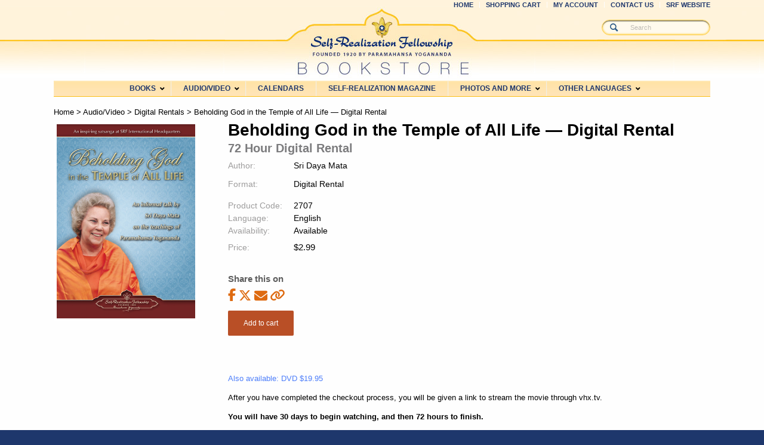

--- FILE ---
content_type: text/html; charset=UTF-8
request_url: https://bookstore.yogananda-srf.org/product/beholding-god-in-the-temple-of-all-life-digital-rental/
body_size: 65388
content:
<!DOCTYPE html><html lang="en-US" class="html_stretched responsive av-preloader-disabled av-default-lightbox  html_header_top html_logo_center html_bottom_nav_header html_menu_right html_large html_header_sticky_disabled html_header_shrinking_disabled html_header_topbar_active html_mobile_menu_phone html_header_searchicon_disabled html_content_align_center html_header_unstick_top_disabled html_header_stretch_disabled html_av-submenu-hidden html_av-submenu-display-click html_av-overlay-side html_av-overlay-side-classic html_av-submenu-noclone html_entry_id_16111 av-cookies-no-cookie-consent av-no-preview html_text_menu_active "><head><meta charset="UTF-8" /><script type="text/javascript">(window.NREUM||(NREUM={})).init={privacy:{cookies_enabled:true},ajax:{deny_list:["bam.nr-data.net"]},feature_flags:["soft_nav"],distributed_tracing:{enabled:true}};(window.NREUM||(NREUM={})).loader_config={agentID:"1134516422",accountID:"4706366",trustKey:"4706366",xpid:"UAEHV1VVDhABVVFXAgIOVFwE",licenseKey:"NRJS-83f851b00852f10911e",applicationID:"1105539285",browserID:"1134516422"};;/*! For license information please see nr-loader-spa-1.308.0.min.js.LICENSE.txt */
(()=>{var e,t,r={384:(e,t,r)=>{"use strict";r.d(t,{NT:()=>a,US:()=>u,Zm:()=>o,bQ:()=>d,dV:()=>c,pV:()=>l});var n=r(6154),i=r(1863),s=r(1910);const a={beacon:"bam.nr-data.net",errorBeacon:"bam.nr-data.net"};function o(){return n.gm.NREUM||(n.gm.NREUM={}),void 0===n.gm.newrelic&&(n.gm.newrelic=n.gm.NREUM),n.gm.NREUM}function c(){let e=o();return e.o||(e.o={ST:n.gm.setTimeout,SI:n.gm.setImmediate||n.gm.setInterval,CT:n.gm.clearTimeout,XHR:n.gm.XMLHttpRequest,REQ:n.gm.Request,EV:n.gm.Event,PR:n.gm.Promise,MO:n.gm.MutationObserver,FETCH:n.gm.fetch,WS:n.gm.WebSocket},(0,s.i)(...Object.values(e.o))),e}function d(e,t){let r=o();r.initializedAgents??={},t.initializedAt={ms:(0,i.t)(),date:new Date},r.initializedAgents[e]=t}function u(e,t){o()[e]=t}function l(){return function(){let e=o();const t=e.info||{};e.info={beacon:a.beacon,errorBeacon:a.errorBeacon,...t}}(),function(){let e=o();const t=e.init||{};e.init={...t}}(),c(),function(){let e=o();const t=e.loader_config||{};e.loader_config={...t}}(),o()}},782:(e,t,r)=>{"use strict";r.d(t,{T:()=>n});const n=r(860).K7.pageViewTiming},860:(e,t,r)=>{"use strict";r.d(t,{$J:()=>u,K7:()=>c,P3:()=>d,XX:()=>i,Yy:()=>o,df:()=>s,qY:()=>n,v4:()=>a});const n="events",i="jserrors",s="browser/blobs",a="rum",o="browser/logs",c={ajax:"ajax",genericEvents:"generic_events",jserrors:i,logging:"logging",metrics:"metrics",pageAction:"page_action",pageViewEvent:"page_view_event",pageViewTiming:"page_view_timing",sessionReplay:"session_replay",sessionTrace:"session_trace",softNav:"soft_navigations",spa:"spa"},d={[c.pageViewEvent]:1,[c.pageViewTiming]:2,[c.metrics]:3,[c.jserrors]:4,[c.spa]:5,[c.ajax]:6,[c.sessionTrace]:7,[c.softNav]:8,[c.sessionReplay]:9,[c.logging]:10,[c.genericEvents]:11},u={[c.pageViewEvent]:a,[c.pageViewTiming]:n,[c.ajax]:n,[c.spa]:n,[c.softNav]:n,[c.metrics]:i,[c.jserrors]:i,[c.sessionTrace]:s,[c.sessionReplay]:s,[c.logging]:o,[c.genericEvents]:"ins"}},944:(e,t,r)=>{"use strict";r.d(t,{R:()=>i});var n=r(3241);function i(e,t){"function"==typeof console.debug&&(console.debug("New Relic Warning: https://github.com/newrelic/newrelic-browser-agent/blob/main/docs/warning-codes.md#".concat(e),t),(0,n.W)({agentIdentifier:null,drained:null,type:"data",name:"warn",feature:"warn",data:{code:e,secondary:t}}))}},993:(e,t,r)=>{"use strict";r.d(t,{A$:()=>s,ET:()=>a,TZ:()=>o,p_:()=>i});var n=r(860);const i={ERROR:"ERROR",WARN:"WARN",INFO:"INFO",DEBUG:"DEBUG",TRACE:"TRACE"},s={OFF:0,ERROR:1,WARN:2,INFO:3,DEBUG:4,TRACE:5},a="log",o=n.K7.logging},1541:(e,t,r)=>{"use strict";r.d(t,{U:()=>i,f:()=>n});const n={MFE:"MFE",BA:"BA"};function i(e,t){if(2!==t?.harvestEndpointVersion)return{};const r=t.agentRef.runtime.appMetadata.agents[0].entityGuid;return e?{"source.id":e.id,"source.name":e.name,"source.type":e.type,"parent.id":e.parent?.id||r,"parent.type":e.parent?.type||n.BA}:{"entity.guid":r,appId:t.agentRef.info.applicationID}}},1687:(e,t,r)=>{"use strict";r.d(t,{Ak:()=>d,Ze:()=>h,x3:()=>u});var n=r(3241),i=r(7836),s=r(3606),a=r(860),o=r(2646);const c={};function d(e,t){const r={staged:!1,priority:a.P3[t]||0};l(e),c[e].get(t)||c[e].set(t,r)}function u(e,t){e&&c[e]&&(c[e].get(t)&&c[e].delete(t),p(e,t,!1),c[e].size&&f(e))}function l(e){if(!e)throw new Error("agentIdentifier required");c[e]||(c[e]=new Map)}function h(e="",t="feature",r=!1){if(l(e),!e||!c[e].get(t)||r)return p(e,t);c[e].get(t).staged=!0,f(e)}function f(e){const t=Array.from(c[e]);t.every(([e,t])=>t.staged)&&(t.sort((e,t)=>e[1].priority-t[1].priority),t.forEach(([t])=>{c[e].delete(t),p(e,t)}))}function p(e,t,r=!0){const a=e?i.ee.get(e):i.ee,c=s.i.handlers;if(!a.aborted&&a.backlog&&c){if((0,n.W)({agentIdentifier:e,type:"lifecycle",name:"drain",feature:t}),r){const e=a.backlog[t],r=c[t];if(r){for(let t=0;e&&t<e.length;++t)g(e[t],r);Object.entries(r).forEach(([e,t])=>{Object.values(t||{}).forEach(t=>{t[0]?.on&&t[0]?.context()instanceof o.y&&t[0].on(e,t[1])})})}}a.isolatedBacklog||delete c[t],a.backlog[t]=null,a.emit("drain-"+t,[])}}function g(e,t){var r=e[1];Object.values(t[r]||{}).forEach(t=>{var r=e[0];if(t[0]===r){var n=t[1],i=e[3],s=e[2];n.apply(i,s)}})}},1738:(e,t,r)=>{"use strict";r.d(t,{U:()=>f,Y:()=>h});var n=r(3241),i=r(9908),s=r(1863),a=r(944),o=r(5701),c=r(3969),d=r(8362),u=r(860),l=r(4261);function h(e,t,r,s){const h=s||r;!h||h[e]&&h[e]!==d.d.prototype[e]||(h[e]=function(){(0,i.p)(c.xV,["API/"+e+"/called"],void 0,u.K7.metrics,r.ee),(0,n.W)({agentIdentifier:r.agentIdentifier,drained:!!o.B?.[r.agentIdentifier],type:"data",name:"api",feature:l.Pl+e,data:{}});try{return t.apply(this,arguments)}catch(e){(0,a.R)(23,e)}})}function f(e,t,r,n,a){const o=e.info;null===r?delete o.jsAttributes[t]:o.jsAttributes[t]=r,(a||null===r)&&(0,i.p)(l.Pl+n,[(0,s.t)(),t,r],void 0,"session",e.ee)}},1741:(e,t,r)=>{"use strict";r.d(t,{W:()=>s});var n=r(944),i=r(4261);class s{#e(e,...t){if(this[e]!==s.prototype[e])return this[e](...t);(0,n.R)(35,e)}addPageAction(e,t){return this.#e(i.hG,e,t)}register(e){return this.#e(i.eY,e)}recordCustomEvent(e,t){return this.#e(i.fF,e,t)}setPageViewName(e,t){return this.#e(i.Fw,e,t)}setCustomAttribute(e,t,r){return this.#e(i.cD,e,t,r)}noticeError(e,t){return this.#e(i.o5,e,t)}setUserId(e,t=!1){return this.#e(i.Dl,e,t)}setApplicationVersion(e){return this.#e(i.nb,e)}setErrorHandler(e){return this.#e(i.bt,e)}addRelease(e,t){return this.#e(i.k6,e,t)}log(e,t){return this.#e(i.$9,e,t)}start(){return this.#e(i.d3)}finished(e){return this.#e(i.BL,e)}recordReplay(){return this.#e(i.CH)}pauseReplay(){return this.#e(i.Tb)}addToTrace(e){return this.#e(i.U2,e)}setCurrentRouteName(e){return this.#e(i.PA,e)}interaction(e){return this.#e(i.dT,e)}wrapLogger(e,t,r){return this.#e(i.Wb,e,t,r)}measure(e,t){return this.#e(i.V1,e,t)}consent(e){return this.#e(i.Pv,e)}}},1863:(e,t,r)=>{"use strict";function n(){return Math.floor(performance.now())}r.d(t,{t:()=>n})},1910:(e,t,r)=>{"use strict";r.d(t,{i:()=>s});var n=r(944);const i=new Map;function s(...e){return e.every(e=>{if(i.has(e))return i.get(e);const t="function"==typeof e?e.toString():"",r=t.includes("[native code]"),s=t.includes("nrWrapper");return r||s||(0,n.R)(64,e?.name||t),i.set(e,r),r})}},2555:(e,t,r)=>{"use strict";r.d(t,{D:()=>o,f:()=>a});var n=r(384),i=r(8122);const s={beacon:n.NT.beacon,errorBeacon:n.NT.errorBeacon,licenseKey:void 0,applicationID:void 0,sa:void 0,queueTime:void 0,applicationTime:void 0,ttGuid:void 0,user:void 0,account:void 0,product:void 0,extra:void 0,jsAttributes:{},userAttributes:void 0,atts:void 0,transactionName:void 0,tNamePlain:void 0};function a(e){try{return!!e.licenseKey&&!!e.errorBeacon&&!!e.applicationID}catch(e){return!1}}const o=e=>(0,i.a)(e,s)},2614:(e,t,r)=>{"use strict";r.d(t,{BB:()=>a,H3:()=>n,g:()=>d,iL:()=>c,tS:()=>o,uh:()=>i,wk:()=>s});const n="NRBA",i="SESSION",s=144e5,a=18e5,o={STARTED:"session-started",PAUSE:"session-pause",RESET:"session-reset",RESUME:"session-resume",UPDATE:"session-update"},c={SAME_TAB:"same-tab",CROSS_TAB:"cross-tab"},d={OFF:0,FULL:1,ERROR:2}},2646:(e,t,r)=>{"use strict";r.d(t,{y:()=>n});class n{constructor(e){this.contextId=e}}},2843:(e,t,r)=>{"use strict";r.d(t,{G:()=>s,u:()=>i});var n=r(3878);function i(e,t=!1,r,i){(0,n.DD)("visibilitychange",function(){if(t)return void("hidden"===document.visibilityState&&e());e(document.visibilityState)},r,i)}function s(e,t,r){(0,n.sp)("pagehide",e,t,r)}},3241:(e,t,r)=>{"use strict";r.d(t,{W:()=>s});var n=r(6154);const i="newrelic";function s(e={}){try{n.gm.dispatchEvent(new CustomEvent(i,{detail:e}))}catch(e){}}},3304:(e,t,r)=>{"use strict";r.d(t,{A:()=>s});var n=r(7836);const i=()=>{const e=new WeakSet;return(t,r)=>{if("object"==typeof r&&null!==r){if(e.has(r))return;e.add(r)}return r}};function s(e){try{return JSON.stringify(e,i())??""}catch(e){try{n.ee.emit("internal-error",[e])}catch(e){}return""}}},3333:(e,t,r)=>{"use strict";r.d(t,{$v:()=>u,TZ:()=>n,Xh:()=>c,Zp:()=>i,kd:()=>d,mq:()=>o,nf:()=>a,qN:()=>s});const n=r(860).K7.genericEvents,i=["auxclick","click","copy","keydown","paste","scrollend"],s=["focus","blur"],a=4,o=1e3,c=2e3,d=["PageAction","UserAction","BrowserPerformance"],u={RESOURCES:"experimental.resources",REGISTER:"register"}},3434:(e,t,r)=>{"use strict";r.d(t,{Jt:()=>s,YM:()=>d});var n=r(7836),i=r(5607);const s="nr@original:".concat(i.W),a=50;var o=Object.prototype.hasOwnProperty,c=!1;function d(e,t){return e||(e=n.ee),r.inPlace=function(e,t,n,i,s){n||(n="");const a="-"===n.charAt(0);for(let o=0;o<t.length;o++){const c=t[o],d=e[c];l(d)||(e[c]=r(d,a?c+n:n,i,c,s))}},r.flag=s,r;function r(t,r,n,c,d){return l(t)?t:(r||(r=""),nrWrapper[s]=t,function(e,t,r){if(Object.defineProperty&&Object.keys)try{return Object.keys(e).forEach(function(r){Object.defineProperty(t,r,{get:function(){return e[r]},set:function(t){return e[r]=t,t}})}),t}catch(e){u([e],r)}for(var n in e)o.call(e,n)&&(t[n]=e[n])}(t,nrWrapper,e),nrWrapper);function nrWrapper(){var s,o,l,h;let f;try{o=this,s=[...arguments],l="function"==typeof n?n(s,o):n||{}}catch(t){u([t,"",[s,o,c],l],e)}i(r+"start",[s,o,c],l,d);const p=performance.now();let g;try{return h=t.apply(o,s),g=performance.now(),h}catch(e){throw g=performance.now(),i(r+"err",[s,o,e],l,d),f=e,f}finally{const e=g-p,t={start:p,end:g,duration:e,isLongTask:e>=a,methodName:c,thrownError:f};t.isLongTask&&i("long-task",[t,o],l,d),i(r+"end",[s,o,h],l,d)}}}function i(r,n,i,s){if(!c||t){var a=c;c=!0;try{e.emit(r,n,i,t,s)}catch(t){u([t,r,n,i],e)}c=a}}}function u(e,t){t||(t=n.ee);try{t.emit("internal-error",e)}catch(e){}}function l(e){return!(e&&"function"==typeof e&&e.apply&&!e[s])}},3606:(e,t,r)=>{"use strict";r.d(t,{i:()=>s});var n=r(9908);s.on=a;var i=s.handlers={};function s(e,t,r,s){a(s||n.d,i,e,t,r)}function a(e,t,r,i,s){s||(s="feature"),e||(e=n.d);var a=t[s]=t[s]||{};(a[r]=a[r]||[]).push([e,i])}},3738:(e,t,r)=>{"use strict";r.d(t,{He:()=>i,Kp:()=>o,Lc:()=>d,Rz:()=>u,TZ:()=>n,bD:()=>s,d3:()=>a,jx:()=>l,sl:()=>h,uP:()=>c});const n=r(860).K7.sessionTrace,i="bstResource",s="resource",a="-start",o="-end",c="fn"+a,d="fn"+o,u="pushState",l=1e3,h=3e4},3785:(e,t,r)=>{"use strict";r.d(t,{R:()=>c,b:()=>d});var n=r(9908),i=r(1863),s=r(860),a=r(3969),o=r(993);function c(e,t,r={},c=o.p_.INFO,d=!0,u,l=(0,i.t)()){(0,n.p)(a.xV,["API/logging/".concat(c.toLowerCase(),"/called")],void 0,s.K7.metrics,e),(0,n.p)(o.ET,[l,t,r,c,d,u],void 0,s.K7.logging,e)}function d(e){return"string"==typeof e&&Object.values(o.p_).some(t=>t===e.toUpperCase().trim())}},3878:(e,t,r)=>{"use strict";function n(e,t){return{capture:e,passive:!1,signal:t}}function i(e,t,r=!1,i){window.addEventListener(e,t,n(r,i))}function s(e,t,r=!1,i){document.addEventListener(e,t,n(r,i))}r.d(t,{DD:()=>s,jT:()=>n,sp:()=>i})},3962:(e,t,r)=>{"use strict";r.d(t,{AM:()=>a,O2:()=>l,OV:()=>s,Qu:()=>h,TZ:()=>c,ih:()=>f,pP:()=>o,t1:()=>u,tC:()=>i,wD:()=>d});var n=r(860);const i=["click","keydown","submit"],s="popstate",a="api",o="initialPageLoad",c=n.K7.softNav,d=5e3,u=500,l={INITIAL_PAGE_LOAD:"",ROUTE_CHANGE:1,UNSPECIFIED:2},h={INTERACTION:1,AJAX:2,CUSTOM_END:3,CUSTOM_TRACER:4},f={IP:"in progress",PF:"pending finish",FIN:"finished",CAN:"cancelled"}},3969:(e,t,r)=>{"use strict";r.d(t,{TZ:()=>n,XG:()=>o,rs:()=>i,xV:()=>a,z_:()=>s});const n=r(860).K7.metrics,i="sm",s="cm",a="storeSupportabilityMetrics",o="storeEventMetrics"},4234:(e,t,r)=>{"use strict";r.d(t,{W:()=>s});var n=r(7836),i=r(1687);class s{constructor(e,t){this.agentIdentifier=e,this.ee=n.ee.get(e),this.featureName=t,this.blocked=!1}deregisterDrain(){(0,i.x3)(this.agentIdentifier,this.featureName)}}},4261:(e,t,r)=>{"use strict";r.d(t,{$9:()=>u,BL:()=>c,CH:()=>p,Dl:()=>R,Fw:()=>w,PA:()=>v,Pl:()=>n,Pv:()=>A,Tb:()=>h,U2:()=>a,V1:()=>E,Wb:()=>T,bt:()=>y,cD:()=>b,d3:()=>x,dT:()=>d,eY:()=>g,fF:()=>f,hG:()=>s,hw:()=>i,k6:()=>o,nb:()=>m,o5:()=>l});const n="api-",i=n+"ixn-",s="addPageAction",a="addToTrace",o="addRelease",c="finished",d="interaction",u="log",l="noticeError",h="pauseReplay",f="recordCustomEvent",p="recordReplay",g="register",m="setApplicationVersion",v="setCurrentRouteName",b="setCustomAttribute",y="setErrorHandler",w="setPageViewName",R="setUserId",x="start",T="wrapLogger",E="measure",A="consent"},5205:(e,t,r)=>{"use strict";r.d(t,{j:()=>S});var n=r(384),i=r(1741);var s=r(2555),a=r(3333);const o=e=>{if(!e||"string"!=typeof e)return!1;try{document.createDocumentFragment().querySelector(e)}catch{return!1}return!0};var c=r(2614),d=r(944),u=r(8122);const l="[data-nr-mask]",h=e=>(0,u.a)(e,(()=>{const e={feature_flags:[],experimental:{allow_registered_children:!1,resources:!1},mask_selector:"*",block_selector:"[data-nr-block]",mask_input_options:{color:!1,date:!1,"datetime-local":!1,email:!1,month:!1,number:!1,range:!1,search:!1,tel:!1,text:!1,time:!1,url:!1,week:!1,textarea:!1,select:!1,password:!0}};return{ajax:{deny_list:void 0,block_internal:!0,enabled:!0,autoStart:!0},api:{get allow_registered_children(){return e.feature_flags.includes(a.$v.REGISTER)||e.experimental.allow_registered_children},set allow_registered_children(t){e.experimental.allow_registered_children=t},duplicate_registered_data:!1},browser_consent_mode:{enabled:!1},distributed_tracing:{enabled:void 0,exclude_newrelic_header:void 0,cors_use_newrelic_header:void 0,cors_use_tracecontext_headers:void 0,allowed_origins:void 0},get feature_flags(){return e.feature_flags},set feature_flags(t){e.feature_flags=t},generic_events:{enabled:!0,autoStart:!0},harvest:{interval:30},jserrors:{enabled:!0,autoStart:!0},logging:{enabled:!0,autoStart:!0},metrics:{enabled:!0,autoStart:!0},obfuscate:void 0,page_action:{enabled:!0},page_view_event:{enabled:!0,autoStart:!0},page_view_timing:{enabled:!0,autoStart:!0},performance:{capture_marks:!1,capture_measures:!1,capture_detail:!0,resources:{get enabled(){return e.feature_flags.includes(a.$v.RESOURCES)||e.experimental.resources},set enabled(t){e.experimental.resources=t},asset_types:[],first_party_domains:[],ignore_newrelic:!0}},privacy:{cookies_enabled:!0},proxy:{assets:void 0,beacon:void 0},session:{expiresMs:c.wk,inactiveMs:c.BB},session_replay:{autoStart:!0,enabled:!1,preload:!1,sampling_rate:10,error_sampling_rate:100,collect_fonts:!1,inline_images:!1,fix_stylesheets:!0,mask_all_inputs:!0,get mask_text_selector(){return e.mask_selector},set mask_text_selector(t){o(t)?e.mask_selector="".concat(t,",").concat(l):""===t||null===t?e.mask_selector=l:(0,d.R)(5,t)},get block_class(){return"nr-block"},get ignore_class(){return"nr-ignore"},get mask_text_class(){return"nr-mask"},get block_selector(){return e.block_selector},set block_selector(t){o(t)?e.block_selector+=",".concat(t):""!==t&&(0,d.R)(6,t)},get mask_input_options(){return e.mask_input_options},set mask_input_options(t){t&&"object"==typeof t?e.mask_input_options={...t,password:!0}:(0,d.R)(7,t)}},session_trace:{enabled:!0,autoStart:!0},soft_navigations:{enabled:!0,autoStart:!0},spa:{enabled:!0,autoStart:!0},ssl:void 0,user_actions:{enabled:!0,elementAttributes:["id","className","tagName","type"]}}})());var f=r(6154),p=r(9324);let g=0;const m={buildEnv:p.F3,distMethod:p.Xs,version:p.xv,originTime:f.WN},v={consented:!1},b={appMetadata:{},get consented(){return this.session?.state?.consent||v.consented},set consented(e){v.consented=e},customTransaction:void 0,denyList:void 0,disabled:!1,harvester:void 0,isolatedBacklog:!1,isRecording:!1,loaderType:void 0,maxBytes:3e4,obfuscator:void 0,onerror:void 0,ptid:void 0,releaseIds:{},session:void 0,timeKeeper:void 0,registeredEntities:[],jsAttributesMetadata:{bytes:0},get harvestCount(){return++g}},y=e=>{const t=(0,u.a)(e,b),r=Object.keys(m).reduce((e,t)=>(e[t]={value:m[t],writable:!1,configurable:!0,enumerable:!0},e),{});return Object.defineProperties(t,r)};var w=r(5701);const R=e=>{const t=e.startsWith("http");e+="/",r.p=t?e:"https://"+e};var x=r(7836),T=r(3241);const E={accountID:void 0,trustKey:void 0,agentID:void 0,licenseKey:void 0,applicationID:void 0,xpid:void 0},A=e=>(0,u.a)(e,E),_=new Set;function S(e,t={},r,a){let{init:o,info:c,loader_config:d,runtime:u={},exposed:l=!0}=t;if(!c){const e=(0,n.pV)();o=e.init,c=e.info,d=e.loader_config}e.init=h(o||{}),e.loader_config=A(d||{}),c.jsAttributes??={},f.bv&&(c.jsAttributes.isWorker=!0),e.info=(0,s.D)(c);const p=e.init,g=[c.beacon,c.errorBeacon];_.has(e.agentIdentifier)||(p.proxy.assets&&(R(p.proxy.assets),g.push(p.proxy.assets)),p.proxy.beacon&&g.push(p.proxy.beacon),e.beacons=[...g],function(e){const t=(0,n.pV)();Object.getOwnPropertyNames(i.W.prototype).forEach(r=>{const n=i.W.prototype[r];if("function"!=typeof n||"constructor"===n)return;let s=t[r];e[r]&&!1!==e.exposed&&"micro-agent"!==e.runtime?.loaderType&&(t[r]=(...t)=>{const n=e[r](...t);return s?s(...t):n})})}(e),(0,n.US)("activatedFeatures",w.B)),u.denyList=[...p.ajax.deny_list||[],...p.ajax.block_internal?g:[]],u.ptid=e.agentIdentifier,u.loaderType=r,e.runtime=y(u),_.has(e.agentIdentifier)||(e.ee=x.ee.get(e.agentIdentifier),e.exposed=l,(0,T.W)({agentIdentifier:e.agentIdentifier,drained:!!w.B?.[e.agentIdentifier],type:"lifecycle",name:"initialize",feature:void 0,data:e.config})),_.add(e.agentIdentifier)}},5270:(e,t,r)=>{"use strict";r.d(t,{Aw:()=>a,SR:()=>s,rF:()=>o});var n=r(384),i=r(7767);function s(e){return!!(0,n.dV)().o.MO&&(0,i.V)(e)&&!0===e?.session_trace.enabled}function a(e){return!0===e?.session_replay.preload&&s(e)}function o(e,t){try{if("string"==typeof t?.type){if("password"===t.type.toLowerCase())return"*".repeat(e?.length||0);if(void 0!==t?.dataset?.nrUnmask||t?.classList?.contains("nr-unmask"))return e}}catch(e){}return"string"==typeof e?e.replace(/[\S]/g,"*"):"*".repeat(e?.length||0)}},5289:(e,t,r)=>{"use strict";r.d(t,{GG:()=>a,Qr:()=>c,sB:()=>o});var n=r(3878),i=r(6389);function s(){return"undefined"==typeof document||"complete"===document.readyState}function a(e,t){if(s())return e();const r=(0,i.J)(e),a=setInterval(()=>{s()&&(clearInterval(a),r())},500);(0,n.sp)("load",r,t)}function o(e){if(s())return e();(0,n.DD)("DOMContentLoaded",e)}function c(e){if(s())return e();(0,n.sp)("popstate",e)}},5607:(e,t,r)=>{"use strict";r.d(t,{W:()=>n});const n=(0,r(9566).bz)()},5701:(e,t,r)=>{"use strict";r.d(t,{B:()=>s,t:()=>a});var n=r(3241);const i=new Set,s={};function a(e,t){const r=t.agentIdentifier;s[r]??={},e&&"object"==typeof e&&(i.has(r)||(t.ee.emit("rumresp",[e]),s[r]=e,i.add(r),(0,n.W)({agentIdentifier:r,loaded:!0,drained:!0,type:"lifecycle",name:"load",feature:void 0,data:e})))}},6154:(e,t,r)=>{"use strict";r.d(t,{OF:()=>d,RI:()=>i,WN:()=>h,bv:()=>s,eN:()=>f,gm:()=>a,lR:()=>l,m:()=>c,mw:()=>o,sb:()=>u});var n=r(1863);const i="undefined"!=typeof window&&!!window.document,s="undefined"!=typeof WorkerGlobalScope&&("undefined"!=typeof self&&self instanceof WorkerGlobalScope&&self.navigator instanceof WorkerNavigator||"undefined"!=typeof globalThis&&globalThis instanceof WorkerGlobalScope&&globalThis.navigator instanceof WorkerNavigator),a=i?window:"undefined"!=typeof WorkerGlobalScope&&("undefined"!=typeof self&&self instanceof WorkerGlobalScope&&self||"undefined"!=typeof globalThis&&globalThis instanceof WorkerGlobalScope&&globalThis),o=Boolean("hidden"===a?.document?.visibilityState),c=""+a?.location,d=/iPad|iPhone|iPod/.test(a.navigator?.userAgent),u=d&&"undefined"==typeof SharedWorker,l=(()=>{const e=a.navigator?.userAgent?.match(/Firefox[/\s](\d+\.\d+)/);return Array.isArray(e)&&e.length>=2?+e[1]:0})(),h=Date.now()-(0,n.t)(),f=()=>"undefined"!=typeof PerformanceNavigationTiming&&a?.performance?.getEntriesByType("navigation")?.[0]?.responseStart},6344:(e,t,r)=>{"use strict";r.d(t,{BB:()=>u,Qb:()=>l,TZ:()=>i,Ug:()=>a,Vh:()=>s,_s:()=>o,bc:()=>d,yP:()=>c});var n=r(2614);const i=r(860).K7.sessionReplay,s="errorDuringReplay",a=.12,o={DomContentLoaded:0,Load:1,FullSnapshot:2,IncrementalSnapshot:3,Meta:4,Custom:5},c={[n.g.ERROR]:15e3,[n.g.FULL]:3e5,[n.g.OFF]:0},d={RESET:{message:"Session was reset",sm:"Reset"},IMPORT:{message:"Recorder failed to import",sm:"Import"},TOO_MANY:{message:"429: Too Many Requests",sm:"Too-Many"},TOO_BIG:{message:"Payload was too large",sm:"Too-Big"},CROSS_TAB:{message:"Session Entity was set to OFF on another tab",sm:"Cross-Tab"},ENTITLEMENTS:{message:"Session Replay is not allowed and will not be started",sm:"Entitlement"}},u=5e3,l={API:"api",RESUME:"resume",SWITCH_TO_FULL:"switchToFull",INITIALIZE:"initialize",PRELOAD:"preload"}},6389:(e,t,r)=>{"use strict";function n(e,t=500,r={}){const n=r?.leading||!1;let i;return(...r)=>{n&&void 0===i&&(e.apply(this,r),i=setTimeout(()=>{i=clearTimeout(i)},t)),n||(clearTimeout(i),i=setTimeout(()=>{e.apply(this,r)},t))}}function i(e){let t=!1;return(...r)=>{t||(t=!0,e.apply(this,r))}}r.d(t,{J:()=>i,s:()=>n})},6630:(e,t,r)=>{"use strict";r.d(t,{T:()=>n});const n=r(860).K7.pageViewEvent},6774:(e,t,r)=>{"use strict";r.d(t,{T:()=>n});const n=r(860).K7.jserrors},7295:(e,t,r)=>{"use strict";r.d(t,{Xv:()=>a,gX:()=>i,iW:()=>s});var n=[];function i(e){if(!e||s(e))return!1;if(0===n.length)return!0;if("*"===n[0].hostname)return!1;for(var t=0;t<n.length;t++){var r=n[t];if(r.hostname.test(e.hostname)&&r.pathname.test(e.pathname))return!1}return!0}function s(e){return void 0===e.hostname}function a(e){if(n=[],e&&e.length)for(var t=0;t<e.length;t++){let r=e[t];if(!r)continue;if("*"===r)return void(n=[{hostname:"*"}]);0===r.indexOf("http://")?r=r.substring(7):0===r.indexOf("https://")&&(r=r.substring(8));const i=r.indexOf("/");let s,a;i>0?(s=r.substring(0,i),a=r.substring(i)):(s=r,a="*");let[c]=s.split(":");n.push({hostname:o(c),pathname:o(a,!0)})}}function o(e,t=!1){const r=e.replace(/[.+?^${}()|[\]\\]/g,e=>"\\"+e).replace(/\*/g,".*?");return new RegExp((t?"^":"")+r+"$")}},7485:(e,t,r)=>{"use strict";r.d(t,{D:()=>i});var n=r(6154);function i(e){if(0===(e||"").indexOf("data:"))return{protocol:"data"};try{const t=new URL(e,location.href),r={port:t.port,hostname:t.hostname,pathname:t.pathname,search:t.search,protocol:t.protocol.slice(0,t.protocol.indexOf(":")),sameOrigin:t.protocol===n.gm?.location?.protocol&&t.host===n.gm?.location?.host};return r.port&&""!==r.port||("http:"===t.protocol&&(r.port="80"),"https:"===t.protocol&&(r.port="443")),r.pathname&&""!==r.pathname?r.pathname.startsWith("/")||(r.pathname="/".concat(r.pathname)):r.pathname="/",r}catch(e){return{}}}},7699:(e,t,r)=>{"use strict";r.d(t,{It:()=>s,KC:()=>o,No:()=>i,qh:()=>a});var n=r(860);const i=16e3,s=1e6,a="SESSION_ERROR",o={[n.K7.logging]:!0,[n.K7.genericEvents]:!1,[n.K7.jserrors]:!1,[n.K7.ajax]:!1}},7767:(e,t,r)=>{"use strict";r.d(t,{V:()=>i});var n=r(6154);const i=e=>n.RI&&!0===e?.privacy.cookies_enabled},7836:(e,t,r)=>{"use strict";r.d(t,{P:()=>o,ee:()=>c});var n=r(384),i=r(8990),s=r(2646),a=r(5607);const o="nr@context:".concat(a.W),c=function e(t,r){var n={},a={},u={},l=!1;try{l=16===r.length&&d.initializedAgents?.[r]?.runtime.isolatedBacklog}catch(e){}var h={on:p,addEventListener:p,removeEventListener:function(e,t){var r=n[e];if(!r)return;for(var i=0;i<r.length;i++)r[i]===t&&r.splice(i,1)},emit:function(e,r,n,i,s){!1!==s&&(s=!0);if(c.aborted&&!i)return;t&&s&&t.emit(e,r,n);var o=f(n);g(e).forEach(e=>{e.apply(o,r)});var d=v()[a[e]];d&&d.push([h,e,r,o]);return o},get:m,listeners:g,context:f,buffer:function(e,t){const r=v();if(t=t||"feature",h.aborted)return;Object.entries(e||{}).forEach(([e,n])=>{a[n]=t,t in r||(r[t]=[])})},abort:function(){h._aborted=!0,Object.keys(h.backlog).forEach(e=>{delete h.backlog[e]})},isBuffering:function(e){return!!v()[a[e]]},debugId:r,backlog:l?{}:t&&"object"==typeof t.backlog?t.backlog:{},isolatedBacklog:l};return Object.defineProperty(h,"aborted",{get:()=>{let e=h._aborted||!1;return e||(t&&(e=t.aborted),e)}}),h;function f(e){return e&&e instanceof s.y?e:e?(0,i.I)(e,o,()=>new s.y(o)):new s.y(o)}function p(e,t){n[e]=g(e).concat(t)}function g(e){return n[e]||[]}function m(t){return u[t]=u[t]||e(h,t)}function v(){return h.backlog}}(void 0,"globalEE"),d=(0,n.Zm)();d.ee||(d.ee=c)},8122:(e,t,r)=>{"use strict";r.d(t,{a:()=>i});var n=r(944);function i(e,t){try{if(!e||"object"!=typeof e)return(0,n.R)(3);if(!t||"object"!=typeof t)return(0,n.R)(4);const r=Object.create(Object.getPrototypeOf(t),Object.getOwnPropertyDescriptors(t)),s=0===Object.keys(r).length?e:r;for(let a in s)if(void 0!==e[a])try{if(null===e[a]){r[a]=null;continue}Array.isArray(e[a])&&Array.isArray(t[a])?r[a]=Array.from(new Set([...e[a],...t[a]])):"object"==typeof e[a]&&"object"==typeof t[a]?r[a]=i(e[a],t[a]):r[a]=e[a]}catch(e){r[a]||(0,n.R)(1,e)}return r}catch(e){(0,n.R)(2,e)}}},8139:(e,t,r)=>{"use strict";r.d(t,{u:()=>h});var n=r(7836),i=r(3434),s=r(8990),a=r(6154);const o={},c=a.gm.XMLHttpRequest,d="addEventListener",u="removeEventListener",l="nr@wrapped:".concat(n.P);function h(e){var t=function(e){return(e||n.ee).get("events")}(e);if(o[t.debugId]++)return t;o[t.debugId]=1;var r=(0,i.YM)(t,!0);function h(e){r.inPlace(e,[d,u],"-",p)}function p(e,t){return e[1]}return"getPrototypeOf"in Object&&(a.RI&&f(document,h),c&&f(c.prototype,h),f(a.gm,h)),t.on(d+"-start",function(e,t){var n=e[1];if(null!==n&&("function"==typeof n||"object"==typeof n)&&"newrelic"!==e[0]){var i=(0,s.I)(n,l,function(){var e={object:function(){if("function"!=typeof n.handleEvent)return;return n.handleEvent.apply(n,arguments)},function:n}[typeof n];return e?r(e,"fn-",null,e.name||"anonymous"):n});this.wrapped=e[1]=i}}),t.on(u+"-start",function(e){e[1]=this.wrapped||e[1]}),t}function f(e,t,...r){let n=e;for(;"object"==typeof n&&!Object.prototype.hasOwnProperty.call(n,d);)n=Object.getPrototypeOf(n);n&&t(n,...r)}},8362:(e,t,r)=>{"use strict";r.d(t,{d:()=>s});var n=r(9566),i=r(1741);class s extends i.W{agentIdentifier=(0,n.LA)(16)}},8374:(e,t,r)=>{r.nc=(()=>{try{return document?.currentScript?.nonce}catch(e){}return""})()},8990:(e,t,r)=>{"use strict";r.d(t,{I:()=>i});var n=Object.prototype.hasOwnProperty;function i(e,t,r){if(n.call(e,t))return e[t];var i=r();if(Object.defineProperty&&Object.keys)try{return Object.defineProperty(e,t,{value:i,writable:!0,enumerable:!1}),i}catch(e){}return e[t]=i,i}},9119:(e,t,r)=>{"use strict";r.d(t,{L:()=>s});var n=/([^?#]*)[^#]*(#[^?]*|$).*/,i=/([^?#]*)().*/;function s(e,t){return e?e.replace(t?n:i,"$1$2"):e}},9300:(e,t,r)=>{"use strict";r.d(t,{T:()=>n});const n=r(860).K7.ajax},9324:(e,t,r)=>{"use strict";r.d(t,{AJ:()=>a,F3:()=>i,Xs:()=>s,Yq:()=>o,xv:()=>n});const n="1.308.0",i="PROD",s="CDN",a="@newrelic/rrweb",o="1.0.1"},9566:(e,t,r)=>{"use strict";r.d(t,{LA:()=>o,ZF:()=>c,bz:()=>a,el:()=>d});var n=r(6154);const i="xxxxxxxx-xxxx-4xxx-yxxx-xxxxxxxxxxxx";function s(e,t){return e?15&e[t]:16*Math.random()|0}function a(){const e=n.gm?.crypto||n.gm?.msCrypto;let t,r=0;return e&&e.getRandomValues&&(t=e.getRandomValues(new Uint8Array(30))),i.split("").map(e=>"x"===e?s(t,r++).toString(16):"y"===e?(3&s()|8).toString(16):e).join("")}function o(e){const t=n.gm?.crypto||n.gm?.msCrypto;let r,i=0;t&&t.getRandomValues&&(r=t.getRandomValues(new Uint8Array(e)));const a=[];for(var o=0;o<e;o++)a.push(s(r,i++).toString(16));return a.join("")}function c(){return o(16)}function d(){return o(32)}},9908:(e,t,r)=>{"use strict";r.d(t,{d:()=>n,p:()=>i});var n=r(7836).ee.get("handle");function i(e,t,r,i,s){s?(s.buffer([e],i),s.emit(e,t,r)):(n.buffer([e],i),n.emit(e,t,r))}}},n={};function i(e){var t=n[e];if(void 0!==t)return t.exports;var s=n[e]={exports:{}};return r[e](s,s.exports,i),s.exports}i.m=r,i.d=(e,t)=>{for(var r in t)i.o(t,r)&&!i.o(e,r)&&Object.defineProperty(e,r,{enumerable:!0,get:t[r]})},i.f={},i.e=e=>Promise.all(Object.keys(i.f).reduce((t,r)=>(i.f[r](e,t),t),[])),i.u=e=>({212:"nr-spa-compressor",249:"nr-spa-recorder",478:"nr-spa"}[e]+"-1.308.0.min.js"),i.o=(e,t)=>Object.prototype.hasOwnProperty.call(e,t),e={},t="NRBA-1.308.0.PROD:",i.l=(r,n,s,a)=>{if(e[r])e[r].push(n);else{var o,c;if(void 0!==s)for(var d=document.getElementsByTagName("script"),u=0;u<d.length;u++){var l=d[u];if(l.getAttribute("src")==r||l.getAttribute("data-webpack")==t+s){o=l;break}}if(!o){c=!0;var h={478:"sha512-RSfSVnmHk59T/uIPbdSE0LPeqcEdF4/+XhfJdBuccH5rYMOEZDhFdtnh6X6nJk7hGpzHd9Ujhsy7lZEz/ORYCQ==",249:"sha512-ehJXhmntm85NSqW4MkhfQqmeKFulra3klDyY0OPDUE+sQ3GokHlPh1pmAzuNy//3j4ac6lzIbmXLvGQBMYmrkg==",212:"sha512-B9h4CR46ndKRgMBcK+j67uSR2RCnJfGefU+A7FrgR/k42ovXy5x/MAVFiSvFxuVeEk/pNLgvYGMp1cBSK/G6Fg=="};(o=document.createElement("script")).charset="utf-8",i.nc&&o.setAttribute("nonce",i.nc),o.setAttribute("data-webpack",t+s),o.src=r,0!==o.src.indexOf(window.location.origin+"/")&&(o.crossOrigin="anonymous"),h[a]&&(o.integrity=h[a])}e[r]=[n];var f=(t,n)=>{o.onerror=o.onload=null,clearTimeout(p);var i=e[r];if(delete e[r],o.parentNode&&o.parentNode.removeChild(o),i&&i.forEach(e=>e(n)),t)return t(n)},p=setTimeout(f.bind(null,void 0,{type:"timeout",target:o}),12e4);o.onerror=f.bind(null,o.onerror),o.onload=f.bind(null,o.onload),c&&document.head.appendChild(o)}},i.r=e=>{"undefined"!=typeof Symbol&&Symbol.toStringTag&&Object.defineProperty(e,Symbol.toStringTag,{value:"Module"}),Object.defineProperty(e,"__esModule",{value:!0})},i.p="https://js-agent.newrelic.com/",(()=>{var e={38:0,788:0};i.f.j=(t,r)=>{var n=i.o(e,t)?e[t]:void 0;if(0!==n)if(n)r.push(n[2]);else{var s=new Promise((r,i)=>n=e[t]=[r,i]);r.push(n[2]=s);var a=i.p+i.u(t),o=new Error;i.l(a,r=>{if(i.o(e,t)&&(0!==(n=e[t])&&(e[t]=void 0),n)){var s=r&&("load"===r.type?"missing":r.type),a=r&&r.target&&r.target.src;o.message="Loading chunk "+t+" failed: ("+s+": "+a+")",o.name="ChunkLoadError",o.type=s,o.request=a,n[1](o)}},"chunk-"+t,t)}};var t=(t,r)=>{var n,s,[a,o,c]=r,d=0;if(a.some(t=>0!==e[t])){for(n in o)i.o(o,n)&&(i.m[n]=o[n]);if(c)c(i)}for(t&&t(r);d<a.length;d++)s=a[d],i.o(e,s)&&e[s]&&e[s][0](),e[s]=0},r=self["webpackChunk:NRBA-1.308.0.PROD"]=self["webpackChunk:NRBA-1.308.0.PROD"]||[];r.forEach(t.bind(null,0)),r.push=t.bind(null,r.push.bind(r))})(),(()=>{"use strict";i(8374);var e=i(8362),t=i(860);const r=Object.values(t.K7);var n=i(5205);var s=i(9908),a=i(1863),o=i(4261),c=i(1738);var d=i(1687),u=i(4234),l=i(5289),h=i(6154),f=i(944),p=i(5270),g=i(7767),m=i(6389),v=i(7699);class b extends u.W{constructor(e,t){super(e.agentIdentifier,t),this.agentRef=e,this.abortHandler=void 0,this.featAggregate=void 0,this.loadedSuccessfully=void 0,this.onAggregateImported=new Promise(e=>{this.loadedSuccessfully=e}),this.deferred=Promise.resolve(),!1===e.init[this.featureName].autoStart?this.deferred=new Promise((t,r)=>{this.ee.on("manual-start-all",(0,m.J)(()=>{(0,d.Ak)(e.agentIdentifier,this.featureName),t()}))}):(0,d.Ak)(e.agentIdentifier,t)}importAggregator(e,t,r={}){if(this.featAggregate)return;const n=async()=>{let n;await this.deferred;try{if((0,g.V)(e.init)){const{setupAgentSession:t}=await i.e(478).then(i.bind(i,8766));n=t(e)}}catch(e){(0,f.R)(20,e),this.ee.emit("internal-error",[e]),(0,s.p)(v.qh,[e],void 0,this.featureName,this.ee)}try{if(!this.#t(this.featureName,n,e.init))return(0,d.Ze)(this.agentIdentifier,this.featureName),void this.loadedSuccessfully(!1);const{Aggregate:i}=await t();this.featAggregate=new i(e,r),e.runtime.harvester.initializedAggregates.push(this.featAggregate),this.loadedSuccessfully(!0)}catch(e){(0,f.R)(34,e),this.abortHandler?.(),(0,d.Ze)(this.agentIdentifier,this.featureName,!0),this.loadedSuccessfully(!1),this.ee&&this.ee.abort()}};h.RI?(0,l.GG)(()=>n(),!0):n()}#t(e,r,n){if(this.blocked)return!1;switch(e){case t.K7.sessionReplay:return(0,p.SR)(n)&&!!r;case t.K7.sessionTrace:return!!r;default:return!0}}}var y=i(6630),w=i(2614),R=i(3241);class x extends b{static featureName=y.T;constructor(e){var t;super(e,y.T),this.setupInspectionEvents(e.agentIdentifier),t=e,(0,c.Y)(o.Fw,function(e,r){"string"==typeof e&&("/"!==e.charAt(0)&&(e="/"+e),t.runtime.customTransaction=(r||"http://custom.transaction")+e,(0,s.p)(o.Pl+o.Fw,[(0,a.t)()],void 0,void 0,t.ee))},t),this.importAggregator(e,()=>i.e(478).then(i.bind(i,2467)))}setupInspectionEvents(e){const t=(t,r)=>{t&&(0,R.W)({agentIdentifier:e,timeStamp:t.timeStamp,loaded:"complete"===t.target.readyState,type:"window",name:r,data:t.target.location+""})};(0,l.sB)(e=>{t(e,"DOMContentLoaded")}),(0,l.GG)(e=>{t(e,"load")}),(0,l.Qr)(e=>{t(e,"navigate")}),this.ee.on(w.tS.UPDATE,(t,r)=>{(0,R.W)({agentIdentifier:e,type:"lifecycle",name:"session",data:r})})}}var T=i(384);class E extends e.d{constructor(e){var t;(super(),h.gm)?(this.features={},(0,T.bQ)(this.agentIdentifier,this),this.desiredFeatures=new Set(e.features||[]),this.desiredFeatures.add(x),(0,n.j)(this,e,e.loaderType||"agent"),t=this,(0,c.Y)(o.cD,function(e,r,n=!1){if("string"==typeof e){if(["string","number","boolean"].includes(typeof r)||null===r)return(0,c.U)(t,e,r,o.cD,n);(0,f.R)(40,typeof r)}else(0,f.R)(39,typeof e)},t),function(e){(0,c.Y)(o.Dl,function(t,r=!1){if("string"!=typeof t&&null!==t)return void(0,f.R)(41,typeof t);const n=e.info.jsAttributes["enduser.id"];r&&null!=n&&n!==t?(0,s.p)(o.Pl+"setUserIdAndResetSession",[t],void 0,"session",e.ee):(0,c.U)(e,"enduser.id",t,o.Dl,!0)},e)}(this),function(e){(0,c.Y)(o.nb,function(t){if("string"==typeof t||null===t)return(0,c.U)(e,"application.version",t,o.nb,!1);(0,f.R)(42,typeof t)},e)}(this),function(e){(0,c.Y)(o.d3,function(){e.ee.emit("manual-start-all")},e)}(this),function(e){(0,c.Y)(o.Pv,function(t=!0){if("boolean"==typeof t){if((0,s.p)(o.Pl+o.Pv,[t],void 0,"session",e.ee),e.runtime.consented=t,t){const t=e.features.page_view_event;t.onAggregateImported.then(e=>{const r=t.featAggregate;e&&!r.sentRum&&r.sendRum()})}}else(0,f.R)(65,typeof t)},e)}(this),this.run()):(0,f.R)(21)}get config(){return{info:this.info,init:this.init,loader_config:this.loader_config,runtime:this.runtime}}get api(){return this}run(){try{const e=function(e){const t={};return r.forEach(r=>{t[r]=!!e[r]?.enabled}),t}(this.init),n=[...this.desiredFeatures];n.sort((e,r)=>t.P3[e.featureName]-t.P3[r.featureName]),n.forEach(r=>{if(!e[r.featureName]&&r.featureName!==t.K7.pageViewEvent)return;if(r.featureName===t.K7.spa)return void(0,f.R)(67);const n=function(e){switch(e){case t.K7.ajax:return[t.K7.jserrors];case t.K7.sessionTrace:return[t.K7.ajax,t.K7.pageViewEvent];case t.K7.sessionReplay:return[t.K7.sessionTrace];case t.K7.pageViewTiming:return[t.K7.pageViewEvent];default:return[]}}(r.featureName).filter(e=>!(e in this.features));n.length>0&&(0,f.R)(36,{targetFeature:r.featureName,missingDependencies:n}),this.features[r.featureName]=new r(this)})}catch(e){(0,f.R)(22,e);for(const e in this.features)this.features[e].abortHandler?.();const t=(0,T.Zm)();delete t.initializedAgents[this.agentIdentifier]?.features,delete this.sharedAggregator;return t.ee.get(this.agentIdentifier).abort(),!1}}}var A=i(2843),_=i(782);class S extends b{static featureName=_.T;constructor(e){super(e,_.T),h.RI&&((0,A.u)(()=>(0,s.p)("docHidden",[(0,a.t)()],void 0,_.T,this.ee),!0),(0,A.G)(()=>(0,s.p)("winPagehide",[(0,a.t)()],void 0,_.T,this.ee)),this.importAggregator(e,()=>i.e(478).then(i.bind(i,9917))))}}var O=i(3969);class I extends b{static featureName=O.TZ;constructor(e){super(e,O.TZ),h.RI&&document.addEventListener("securitypolicyviolation",e=>{(0,s.p)(O.xV,["Generic/CSPViolation/Detected"],void 0,this.featureName,this.ee)}),this.importAggregator(e,()=>i.e(478).then(i.bind(i,6555)))}}var N=i(6774),P=i(3878),k=i(3304);class D{constructor(e,t,r,n,i){this.name="UncaughtError",this.message="string"==typeof e?e:(0,k.A)(e),this.sourceURL=t,this.line=r,this.column=n,this.__newrelic=i}}function C(e){return M(e)?e:new D(void 0!==e?.message?e.message:e,e?.filename||e?.sourceURL,e?.lineno||e?.line,e?.colno||e?.col,e?.__newrelic,e?.cause)}function j(e){const t="Unhandled Promise Rejection: ";if(!e?.reason)return;if(M(e.reason)){try{e.reason.message.startsWith(t)||(e.reason.message=t+e.reason.message)}catch(e){}return C(e.reason)}const r=C(e.reason);return(r.message||"").startsWith(t)||(r.message=t+r.message),r}function L(e){if(e.error instanceof SyntaxError&&!/:\d+$/.test(e.error.stack?.trim())){const t=new D(e.message,e.filename,e.lineno,e.colno,e.error.__newrelic,e.cause);return t.name=SyntaxError.name,t}return M(e.error)?e.error:C(e)}function M(e){return e instanceof Error&&!!e.stack}function H(e,r,n,i,o=(0,a.t)()){"string"==typeof e&&(e=new Error(e)),(0,s.p)("err",[e,o,!1,r,n.runtime.isRecording,void 0,i],void 0,t.K7.jserrors,n.ee),(0,s.p)("uaErr",[],void 0,t.K7.genericEvents,n.ee)}var B=i(1541),K=i(993),W=i(3785);function U(e,{customAttributes:t={},level:r=K.p_.INFO}={},n,i,s=(0,a.t)()){(0,W.R)(n.ee,e,t,r,!1,i,s)}function F(e,r,n,i,c=(0,a.t)()){(0,s.p)(o.Pl+o.hG,[c,e,r,i],void 0,t.K7.genericEvents,n.ee)}function V(e,r,n,i,c=(0,a.t)()){const{start:d,end:u,customAttributes:l}=r||{},h={customAttributes:l||{}};if("object"!=typeof h.customAttributes||"string"!=typeof e||0===e.length)return void(0,f.R)(57);const p=(e,t)=>null==e?t:"number"==typeof e?e:e instanceof PerformanceMark?e.startTime:Number.NaN;if(h.start=p(d,0),h.end=p(u,c),Number.isNaN(h.start)||Number.isNaN(h.end))(0,f.R)(57);else{if(h.duration=h.end-h.start,!(h.duration<0))return(0,s.p)(o.Pl+o.V1,[h,e,i],void 0,t.K7.genericEvents,n.ee),h;(0,f.R)(58)}}function G(e,r={},n,i,c=(0,a.t)()){(0,s.p)(o.Pl+o.fF,[c,e,r,i],void 0,t.K7.genericEvents,n.ee)}function z(e){(0,c.Y)(o.eY,function(t){return Y(e,t)},e)}function Y(e,r,n){(0,f.R)(54,"newrelic.register"),r||={},r.type=B.f.MFE,r.licenseKey||=e.info.licenseKey,r.blocked=!1,r.parent=n||{},Array.isArray(r.tags)||(r.tags=[]);const i={};r.tags.forEach(e=>{"name"!==e&&"id"!==e&&(i["source.".concat(e)]=!0)}),r.isolated??=!0;let o=()=>{};const c=e.runtime.registeredEntities;if(!r.isolated){const e=c.find(({metadata:{target:{id:e}}})=>e===r.id&&!r.isolated);if(e)return e}const d=e=>{r.blocked=!0,o=e};function u(e){return"string"==typeof e&&!!e.trim()&&e.trim().length<501||"number"==typeof e}e.init.api.allow_registered_children||d((0,m.J)(()=>(0,f.R)(55))),u(r.id)&&u(r.name)||d((0,m.J)(()=>(0,f.R)(48,r)));const l={addPageAction:(t,n={})=>g(F,[t,{...i,...n},e],r),deregister:()=>{d((0,m.J)(()=>(0,f.R)(68)))},log:(t,n={})=>g(U,[t,{...n,customAttributes:{...i,...n.customAttributes||{}}},e],r),measure:(t,n={})=>g(V,[t,{...n,customAttributes:{...i,...n.customAttributes||{}}},e],r),noticeError:(t,n={})=>g(H,[t,{...i,...n},e],r),register:(t={})=>g(Y,[e,t],l.metadata.target),recordCustomEvent:(t,n={})=>g(G,[t,{...i,...n},e],r),setApplicationVersion:e=>p("application.version",e),setCustomAttribute:(e,t)=>p(e,t),setUserId:e=>p("enduser.id",e),metadata:{customAttributes:i,target:r}},h=()=>(r.blocked&&o(),r.blocked);h()||c.push(l);const p=(e,t)=>{h()||(i[e]=t)},g=(r,n,i)=>{if(h())return;const o=(0,a.t)();(0,s.p)(O.xV,["API/register/".concat(r.name,"/called")],void 0,t.K7.metrics,e.ee);try{if(e.init.api.duplicate_registered_data&&"register"!==r.name){let e=n;if(n[1]instanceof Object){const t={"child.id":i.id,"child.type":i.type};e="customAttributes"in n[1]?[n[0],{...n[1],customAttributes:{...n[1].customAttributes,...t}},...n.slice(2)]:[n[0],{...n[1],...t},...n.slice(2)]}r(...e,void 0,o)}return r(...n,i,o)}catch(e){(0,f.R)(50,e)}};return l}class Z extends b{static featureName=N.T;constructor(e){var t;super(e,N.T),t=e,(0,c.Y)(o.o5,(e,r)=>H(e,r,t),t),function(e){(0,c.Y)(o.bt,function(t){e.runtime.onerror=t},e)}(e),function(e){let t=0;(0,c.Y)(o.k6,function(e,r){++t>10||(this.runtime.releaseIds[e.slice(-200)]=(""+r).slice(-200))},e)}(e),z(e);try{this.removeOnAbort=new AbortController}catch(e){}this.ee.on("internal-error",(t,r)=>{this.abortHandler&&(0,s.p)("ierr",[C(t),(0,a.t)(),!0,{},e.runtime.isRecording,r],void 0,this.featureName,this.ee)}),h.gm.addEventListener("unhandledrejection",t=>{this.abortHandler&&(0,s.p)("err",[j(t),(0,a.t)(),!1,{unhandledPromiseRejection:1},e.runtime.isRecording],void 0,this.featureName,this.ee)},(0,P.jT)(!1,this.removeOnAbort?.signal)),h.gm.addEventListener("error",t=>{this.abortHandler&&(0,s.p)("err",[L(t),(0,a.t)(),!1,{},e.runtime.isRecording],void 0,this.featureName,this.ee)},(0,P.jT)(!1,this.removeOnAbort?.signal)),this.abortHandler=this.#r,this.importAggregator(e,()=>i.e(478).then(i.bind(i,2176)))}#r(){this.removeOnAbort?.abort(),this.abortHandler=void 0}}var q=i(8990);let X=1;function J(e){const t=typeof e;return!e||"object"!==t&&"function"!==t?-1:e===h.gm?0:(0,q.I)(e,"nr@id",function(){return X++})}function Q(e){if("string"==typeof e&&e.length)return e.length;if("object"==typeof e){if("undefined"!=typeof ArrayBuffer&&e instanceof ArrayBuffer&&e.byteLength)return e.byteLength;if("undefined"!=typeof Blob&&e instanceof Blob&&e.size)return e.size;if(!("undefined"!=typeof FormData&&e instanceof FormData))try{return(0,k.A)(e).length}catch(e){return}}}var ee=i(8139),te=i(7836),re=i(3434);const ne={},ie=["open","send"];function se(e){var t=e||te.ee;const r=function(e){return(e||te.ee).get("xhr")}(t);if(void 0===h.gm.XMLHttpRequest)return r;if(ne[r.debugId]++)return r;ne[r.debugId]=1,(0,ee.u)(t);var n=(0,re.YM)(r),i=h.gm.XMLHttpRequest,s=h.gm.MutationObserver,a=h.gm.Promise,o=h.gm.setInterval,c="readystatechange",d=["onload","onerror","onabort","onloadstart","onloadend","onprogress","ontimeout"],u=[],l=h.gm.XMLHttpRequest=function(e){const t=new i(e),s=r.context(t);try{r.emit("new-xhr",[t],s),t.addEventListener(c,(a=s,function(){var e=this;e.readyState>3&&!a.resolved&&(a.resolved=!0,r.emit("xhr-resolved",[],e)),n.inPlace(e,d,"fn-",y)}),(0,P.jT)(!1))}catch(e){(0,f.R)(15,e);try{r.emit("internal-error",[e])}catch(e){}}var a;return t};function p(e,t){n.inPlace(t,["onreadystatechange"],"fn-",y)}if(function(e,t){for(var r in e)t[r]=e[r]}(i,l),l.prototype=i.prototype,n.inPlace(l.prototype,ie,"-xhr-",y),r.on("send-xhr-start",function(e,t){p(e,t),function(e){u.push(e),s&&(g?g.then(b):o?o(b):(m=-m,v.data=m))}(t)}),r.on("open-xhr-start",p),s){var g=a&&a.resolve();if(!o&&!a){var m=1,v=document.createTextNode(m);new s(b).observe(v,{characterData:!0})}}else t.on("fn-end",function(e){e[0]&&e[0].type===c||b()});function b(){for(var e=0;e<u.length;e++)p(0,u[e]);u.length&&(u=[])}function y(e,t){return t}return r}var ae="fetch-",oe=ae+"body-",ce=["arrayBuffer","blob","json","text","formData"],de=h.gm.Request,ue=h.gm.Response,le="prototype";const he={};function fe(e){const t=function(e){return(e||te.ee).get("fetch")}(e);if(!(de&&ue&&h.gm.fetch))return t;if(he[t.debugId]++)return t;function r(e,r,n){var i=e[r];"function"==typeof i&&(e[r]=function(){var e,r=[...arguments],s={};t.emit(n+"before-start",[r],s),s[te.P]&&s[te.P].dt&&(e=s[te.P].dt);var a=i.apply(this,r);return t.emit(n+"start",[r,e],a),a.then(function(e){return t.emit(n+"end",[null,e],a),e},function(e){throw t.emit(n+"end",[e],a),e})})}return he[t.debugId]=1,ce.forEach(e=>{r(de[le],e,oe),r(ue[le],e,oe)}),r(h.gm,"fetch",ae),t.on(ae+"end",function(e,r){var n=this;if(r){var i=r.headers.get("content-length");null!==i&&(n.rxSize=i),t.emit(ae+"done",[null,r],n)}else t.emit(ae+"done",[e],n)}),t}var pe=i(7485),ge=i(9566);class me{constructor(e){this.agentRef=e}generateTracePayload(e){const t=this.agentRef.loader_config;if(!this.shouldGenerateTrace(e)||!t)return null;var r=(t.accountID||"").toString()||null,n=(t.agentID||"").toString()||null,i=(t.trustKey||"").toString()||null;if(!r||!n)return null;var s=(0,ge.ZF)(),a=(0,ge.el)(),o=Date.now(),c={spanId:s,traceId:a,timestamp:o};return(e.sameOrigin||this.isAllowedOrigin(e)&&this.useTraceContextHeadersForCors())&&(c.traceContextParentHeader=this.generateTraceContextParentHeader(s,a),c.traceContextStateHeader=this.generateTraceContextStateHeader(s,o,r,n,i)),(e.sameOrigin&&!this.excludeNewrelicHeader()||!e.sameOrigin&&this.isAllowedOrigin(e)&&this.useNewrelicHeaderForCors())&&(c.newrelicHeader=this.generateTraceHeader(s,a,o,r,n,i)),c}generateTraceContextParentHeader(e,t){return"00-"+t+"-"+e+"-01"}generateTraceContextStateHeader(e,t,r,n,i){return i+"@nr=0-1-"+r+"-"+n+"-"+e+"----"+t}generateTraceHeader(e,t,r,n,i,s){if(!("function"==typeof h.gm?.btoa))return null;var a={v:[0,1],d:{ty:"Browser",ac:n,ap:i,id:e,tr:t,ti:r}};return s&&n!==s&&(a.d.tk=s),btoa((0,k.A)(a))}shouldGenerateTrace(e){return this.agentRef.init?.distributed_tracing?.enabled&&this.isAllowedOrigin(e)}isAllowedOrigin(e){var t=!1;const r=this.agentRef.init?.distributed_tracing;if(e.sameOrigin)t=!0;else if(r?.allowed_origins instanceof Array)for(var n=0;n<r.allowed_origins.length;n++){var i=(0,pe.D)(r.allowed_origins[n]);if(e.hostname===i.hostname&&e.protocol===i.protocol&&e.port===i.port){t=!0;break}}return t}excludeNewrelicHeader(){var e=this.agentRef.init?.distributed_tracing;return!!e&&!!e.exclude_newrelic_header}useNewrelicHeaderForCors(){var e=this.agentRef.init?.distributed_tracing;return!!e&&!1!==e.cors_use_newrelic_header}useTraceContextHeadersForCors(){var e=this.agentRef.init?.distributed_tracing;return!!e&&!!e.cors_use_tracecontext_headers}}var ve=i(9300),be=i(7295);function ye(e){return"string"==typeof e?e:e instanceof(0,T.dV)().o.REQ?e.url:h.gm?.URL&&e instanceof URL?e.href:void 0}var we=["load","error","abort","timeout"],Re=we.length,xe=(0,T.dV)().o.REQ,Te=(0,T.dV)().o.XHR;const Ee="X-NewRelic-App-Data";class Ae extends b{static featureName=ve.T;constructor(e){super(e,ve.T),this.dt=new me(e),this.handler=(e,t,r,n)=>(0,s.p)(e,t,r,n,this.ee);try{const e={xmlhttprequest:"xhr",fetch:"fetch",beacon:"beacon"};h.gm?.performance?.getEntriesByType("resource").forEach(r=>{if(r.initiatorType in e&&0!==r.responseStatus){const n={status:r.responseStatus},i={rxSize:r.transferSize,duration:Math.floor(r.duration),cbTime:0};_e(n,r.name),this.handler("xhr",[n,i,r.startTime,r.responseEnd,e[r.initiatorType]],void 0,t.K7.ajax)}})}catch(e){}fe(this.ee),se(this.ee),function(e,r,n,i){function o(e){var t=this;t.totalCbs=0,t.called=0,t.cbTime=0,t.end=T,t.ended=!1,t.xhrGuids={},t.lastSize=null,t.loadCaptureCalled=!1,t.params=this.params||{},t.metrics=this.metrics||{},t.latestLongtaskEnd=0,e.addEventListener("load",function(r){E(t,e)},(0,P.jT)(!1)),h.lR||e.addEventListener("progress",function(e){t.lastSize=e.loaded},(0,P.jT)(!1))}function c(e){this.params={method:e[0]},_e(this,e[1]),this.metrics={}}function d(t,r){e.loader_config.xpid&&this.sameOrigin&&r.setRequestHeader("X-NewRelic-ID",e.loader_config.xpid);var n=i.generateTracePayload(this.parsedOrigin);if(n){var s=!1;n.newrelicHeader&&(r.setRequestHeader("newrelic",n.newrelicHeader),s=!0),n.traceContextParentHeader&&(r.setRequestHeader("traceparent",n.traceContextParentHeader),n.traceContextStateHeader&&r.setRequestHeader("tracestate",n.traceContextStateHeader),s=!0),s&&(this.dt=n)}}function u(e,t){var n=this.metrics,i=e[0],s=this;if(n&&i){var o=Q(i);o&&(n.txSize=o)}this.startTime=(0,a.t)(),this.body=i,this.listener=function(e){try{"abort"!==e.type||s.loadCaptureCalled||(s.params.aborted=!0),("load"!==e.type||s.called===s.totalCbs&&(s.onloadCalled||"function"!=typeof t.onload)&&"function"==typeof s.end)&&s.end(t)}catch(e){try{r.emit("internal-error",[e])}catch(e){}}};for(var c=0;c<Re;c++)t.addEventListener(we[c],this.listener,(0,P.jT)(!1))}function l(e,t,r){this.cbTime+=e,t?this.onloadCalled=!0:this.called+=1,this.called!==this.totalCbs||!this.onloadCalled&&"function"==typeof r.onload||"function"!=typeof this.end||this.end(r)}function f(e,t){var r=""+J(e)+!!t;this.xhrGuids&&!this.xhrGuids[r]&&(this.xhrGuids[r]=!0,this.totalCbs+=1)}function p(e,t){var r=""+J(e)+!!t;this.xhrGuids&&this.xhrGuids[r]&&(delete this.xhrGuids[r],this.totalCbs-=1)}function g(){this.endTime=(0,a.t)()}function m(e,t){t instanceof Te&&"load"===e[0]&&r.emit("xhr-load-added",[e[1],e[2]],t)}function v(e,t){t instanceof Te&&"load"===e[0]&&r.emit("xhr-load-removed",[e[1],e[2]],t)}function b(e,t,r){t instanceof Te&&("onload"===r&&(this.onload=!0),("load"===(e[0]&&e[0].type)||this.onload)&&(this.xhrCbStart=(0,a.t)()))}function y(e,t){this.xhrCbStart&&r.emit("xhr-cb-time",[(0,a.t)()-this.xhrCbStart,this.onload,t],t)}function w(e){var t,r=e[1]||{};if("string"==typeof e[0]?0===(t=e[0]).length&&h.RI&&(t=""+h.gm.location.href):e[0]&&e[0].url?t=e[0].url:h.gm?.URL&&e[0]&&e[0]instanceof URL?t=e[0].href:"function"==typeof e[0].toString&&(t=e[0].toString()),"string"==typeof t&&0!==t.length){t&&(this.parsedOrigin=(0,pe.D)(t),this.sameOrigin=this.parsedOrigin.sameOrigin);var n=i.generateTracePayload(this.parsedOrigin);if(n&&(n.newrelicHeader||n.traceContextParentHeader))if(e[0]&&e[0].headers)o(e[0].headers,n)&&(this.dt=n);else{var s={};for(var a in r)s[a]=r[a];s.headers=new Headers(r.headers||{}),o(s.headers,n)&&(this.dt=n),e.length>1?e[1]=s:e.push(s)}}function o(e,t){var r=!1;return t.newrelicHeader&&(e.set("newrelic",t.newrelicHeader),r=!0),t.traceContextParentHeader&&(e.set("traceparent",t.traceContextParentHeader),t.traceContextStateHeader&&e.set("tracestate",t.traceContextStateHeader),r=!0),r}}function R(e,t){this.params={},this.metrics={},this.startTime=(0,a.t)(),this.dt=t,e.length>=1&&(this.target=e[0]),e.length>=2&&(this.opts=e[1]);var r=this.opts||{},n=this.target;_e(this,ye(n));var i=(""+(n&&n instanceof xe&&n.method||r.method||"GET")).toUpperCase();this.params.method=i,this.body=r.body,this.txSize=Q(r.body)||0}function x(e,r){if(this.endTime=(0,a.t)(),this.params||(this.params={}),(0,be.iW)(this.params))return;let i;this.params.status=r?r.status:0,"string"==typeof this.rxSize&&this.rxSize.length>0&&(i=+this.rxSize);const s={txSize:this.txSize,rxSize:i,duration:(0,a.t)()-this.startTime};n("xhr",[this.params,s,this.startTime,this.endTime,"fetch"],this,t.K7.ajax)}function T(e){const r=this.params,i=this.metrics;if(!this.ended){this.ended=!0;for(let t=0;t<Re;t++)e.removeEventListener(we[t],this.listener,!1);r.aborted||(0,be.iW)(r)||(i.duration=(0,a.t)()-this.startTime,this.loadCaptureCalled||4!==e.readyState?null==r.status&&(r.status=0):E(this,e),i.cbTime=this.cbTime,n("xhr",[r,i,this.startTime,this.endTime,"xhr"],this,t.K7.ajax))}}function E(e,n){e.params.status=n.status;var i=function(e,t){var r=e.responseType;return"json"===r&&null!==t?t:"arraybuffer"===r||"blob"===r||"json"===r?Q(e.response):"text"===r||""===r||void 0===r?Q(e.responseText):void 0}(n,e.lastSize);if(i&&(e.metrics.rxSize=i),e.sameOrigin&&n.getAllResponseHeaders().indexOf(Ee)>=0){var a=n.getResponseHeader(Ee);a&&((0,s.p)(O.rs,["Ajax/CrossApplicationTracing/Header/Seen"],void 0,t.K7.metrics,r),e.params.cat=a.split(", ").pop())}e.loadCaptureCalled=!0}r.on("new-xhr",o),r.on("open-xhr-start",c),r.on("open-xhr-end",d),r.on("send-xhr-start",u),r.on("xhr-cb-time",l),r.on("xhr-load-added",f),r.on("xhr-load-removed",p),r.on("xhr-resolved",g),r.on("addEventListener-end",m),r.on("removeEventListener-end",v),r.on("fn-end",y),r.on("fetch-before-start",w),r.on("fetch-start",R),r.on("fn-start",b),r.on("fetch-done",x)}(e,this.ee,this.handler,this.dt),this.importAggregator(e,()=>i.e(478).then(i.bind(i,3845)))}}function _e(e,t){var r=(0,pe.D)(t),n=e.params||e;n.hostname=r.hostname,n.port=r.port,n.protocol=r.protocol,n.host=r.hostname+":"+r.port,n.pathname=r.pathname,e.parsedOrigin=r,e.sameOrigin=r.sameOrigin}const Se={},Oe=["pushState","replaceState"];function Ie(e){const t=function(e){return(e||te.ee).get("history")}(e);return!h.RI||Se[t.debugId]++||(Se[t.debugId]=1,(0,re.YM)(t).inPlace(window.history,Oe,"-")),t}var Ne=i(3738);function Pe(e){(0,c.Y)(o.BL,function(r=Date.now()){const n=r-h.WN;n<0&&(0,f.R)(62,r),(0,s.p)(O.XG,[o.BL,{time:n}],void 0,t.K7.metrics,e.ee),e.addToTrace({name:o.BL,start:r,origin:"nr"}),(0,s.p)(o.Pl+o.hG,[n,o.BL],void 0,t.K7.genericEvents,e.ee)},e)}const{He:ke,bD:De,d3:Ce,Kp:je,TZ:Le,Lc:Me,uP:He,Rz:Be}=Ne;class Ke extends b{static featureName=Le;constructor(e){var r;super(e,Le),r=e,(0,c.Y)(o.U2,function(e){if(!(e&&"object"==typeof e&&e.name&&e.start))return;const n={n:e.name,s:e.start-h.WN,e:(e.end||e.start)-h.WN,o:e.origin||"",t:"api"};n.s<0||n.e<0||n.e<n.s?(0,f.R)(61,{start:n.s,end:n.e}):(0,s.p)("bstApi",[n],void 0,t.K7.sessionTrace,r.ee)},r),Pe(e);if(!(0,g.V)(e.init))return void this.deregisterDrain();const n=this.ee;let d;Ie(n),this.eventsEE=(0,ee.u)(n),this.eventsEE.on(He,function(e,t){this.bstStart=(0,a.t)()}),this.eventsEE.on(Me,function(e,r){(0,s.p)("bst",[e[0],r,this.bstStart,(0,a.t)()],void 0,t.K7.sessionTrace,n)}),n.on(Be+Ce,function(e){this.time=(0,a.t)(),this.startPath=location.pathname+location.hash}),n.on(Be+je,function(e){(0,s.p)("bstHist",[location.pathname+location.hash,this.startPath,this.time],void 0,t.K7.sessionTrace,n)});try{d=new PerformanceObserver(e=>{const r=e.getEntries();(0,s.p)(ke,[r],void 0,t.K7.sessionTrace,n)}),d.observe({type:De,buffered:!0})}catch(e){}this.importAggregator(e,()=>i.e(478).then(i.bind(i,6974)),{resourceObserver:d})}}var We=i(6344);class Ue extends b{static featureName=We.TZ;#n;recorder;constructor(e){var r;let n;super(e,We.TZ),r=e,(0,c.Y)(o.CH,function(){(0,s.p)(o.CH,[],void 0,t.K7.sessionReplay,r.ee)},r),function(e){(0,c.Y)(o.Tb,function(){(0,s.p)(o.Tb,[],void 0,t.K7.sessionReplay,e.ee)},e)}(e);try{n=JSON.parse(localStorage.getItem("".concat(w.H3,"_").concat(w.uh)))}catch(e){}(0,p.SR)(e.init)&&this.ee.on(o.CH,()=>this.#i()),this.#s(n)&&this.importRecorder().then(e=>{e.startRecording(We.Qb.PRELOAD,n?.sessionReplayMode)}),this.importAggregator(this.agentRef,()=>i.e(478).then(i.bind(i,6167)),this),this.ee.on("err",e=>{this.blocked||this.agentRef.runtime.isRecording&&(this.errorNoticed=!0,(0,s.p)(We.Vh,[e],void 0,this.featureName,this.ee))})}#s(e){return e&&(e.sessionReplayMode===w.g.FULL||e.sessionReplayMode===w.g.ERROR)||(0,p.Aw)(this.agentRef.init)}importRecorder(){return this.recorder?Promise.resolve(this.recorder):(this.#n??=Promise.all([i.e(478),i.e(249)]).then(i.bind(i,4866)).then(({Recorder:e})=>(this.recorder=new e(this),this.recorder)).catch(e=>{throw this.ee.emit("internal-error",[e]),this.blocked=!0,e}),this.#n)}#i(){this.blocked||(this.featAggregate?this.featAggregate.mode!==w.g.FULL&&this.featAggregate.initializeRecording(w.g.FULL,!0,We.Qb.API):this.importRecorder().then(()=>{this.recorder.startRecording(We.Qb.API,w.g.FULL)}))}}var Fe=i(3962);class Ve extends b{static featureName=Fe.TZ;constructor(e){if(super(e,Fe.TZ),function(e){const r=e.ee.get("tracer");function n(){}(0,c.Y)(o.dT,function(e){return(new n).get("object"==typeof e?e:{})},e);const i=n.prototype={createTracer:function(n,i){var o={},c=this,d="function"==typeof i;return(0,s.p)(O.xV,["API/createTracer/called"],void 0,t.K7.metrics,e.ee),function(){if(r.emit((d?"":"no-")+"fn-start",[(0,a.t)(),c,d],o),d)try{return i.apply(this,arguments)}catch(e){const t="string"==typeof e?new Error(e):e;throw r.emit("fn-err",[arguments,this,t],o),t}finally{r.emit("fn-end",[(0,a.t)()],o)}}}};["actionText","setName","setAttribute","save","ignore","onEnd","getContext","end","get"].forEach(r=>{c.Y.apply(this,[r,function(){return(0,s.p)(o.hw+r,[performance.now(),...arguments],this,t.K7.softNav,e.ee),this},e,i])}),(0,c.Y)(o.PA,function(){(0,s.p)(o.hw+"routeName",[performance.now(),...arguments],void 0,t.K7.softNav,e.ee)},e)}(e),!h.RI||!(0,T.dV)().o.MO)return;const r=Ie(this.ee);try{this.removeOnAbort=new AbortController}catch(e){}Fe.tC.forEach(e=>{(0,P.sp)(e,e=>{l(e)},!0,this.removeOnAbort?.signal)});const n=()=>(0,s.p)("newURL",[(0,a.t)(),""+window.location],void 0,this.featureName,this.ee);r.on("pushState-end",n),r.on("replaceState-end",n),(0,P.sp)(Fe.OV,e=>{l(e),(0,s.p)("newURL",[e.timeStamp,""+window.location],void 0,this.featureName,this.ee)},!0,this.removeOnAbort?.signal);let d=!1;const u=new((0,T.dV)().o.MO)((e,t)=>{d||(d=!0,requestAnimationFrame(()=>{(0,s.p)("newDom",[(0,a.t)()],void 0,this.featureName,this.ee),d=!1}))}),l=(0,m.s)(e=>{"loading"!==document.readyState&&((0,s.p)("newUIEvent",[e],void 0,this.featureName,this.ee),u.observe(document.body,{attributes:!0,childList:!0,subtree:!0,characterData:!0}))},100,{leading:!0});this.abortHandler=function(){this.removeOnAbort?.abort(),u.disconnect(),this.abortHandler=void 0},this.importAggregator(e,()=>i.e(478).then(i.bind(i,4393)),{domObserver:u})}}var Ge=i(3333),ze=i(9119);const Ye={},Ze=new Set;function qe(e){return"string"==typeof e?{type:"string",size:(new TextEncoder).encode(e).length}:e instanceof ArrayBuffer?{type:"ArrayBuffer",size:e.byteLength}:e instanceof Blob?{type:"Blob",size:e.size}:e instanceof DataView?{type:"DataView",size:e.byteLength}:ArrayBuffer.isView(e)?{type:"TypedArray",size:e.byteLength}:{type:"unknown",size:0}}class Xe{constructor(e,t){this.timestamp=(0,a.t)(),this.currentUrl=(0,ze.L)(window.location.href),this.socketId=(0,ge.LA)(8),this.requestedUrl=(0,ze.L)(e),this.requestedProtocols=Array.isArray(t)?t.join(","):t||"",this.openedAt=void 0,this.protocol=void 0,this.extensions=void 0,this.binaryType=void 0,this.messageOrigin=void 0,this.messageCount=0,this.messageBytes=0,this.messageBytesMin=0,this.messageBytesMax=0,this.messageTypes=void 0,this.sendCount=0,this.sendBytes=0,this.sendBytesMin=0,this.sendBytesMax=0,this.sendTypes=void 0,this.closedAt=void 0,this.closeCode=void 0,this.closeReason="unknown",this.closeWasClean=void 0,this.connectedDuration=0,this.hasErrors=void 0}}class $e extends b{static featureName=Ge.TZ;constructor(e){super(e,Ge.TZ);const r=e.init.feature_flags.includes("websockets"),n=[e.init.page_action.enabled,e.init.performance.capture_marks,e.init.performance.capture_measures,e.init.performance.resources.enabled,e.init.user_actions.enabled,r];var d;let u,l;if(d=e,(0,c.Y)(o.hG,(e,t)=>F(e,t,d),d),function(e){(0,c.Y)(o.fF,(t,r)=>G(t,r,e),e)}(e),Pe(e),z(e),function(e){(0,c.Y)(o.V1,(t,r)=>V(t,r,e),e)}(e),r&&(l=function(e){if(!(0,T.dV)().o.WS)return e;const t=e.get("websockets");if(Ye[t.debugId]++)return t;Ye[t.debugId]=1,(0,A.G)(()=>{const e=(0,a.t)();Ze.forEach(r=>{r.nrData.closedAt=e,r.nrData.closeCode=1001,r.nrData.closeReason="Page navigating away",r.nrData.closeWasClean=!1,r.nrData.openedAt&&(r.nrData.connectedDuration=e-r.nrData.openedAt),t.emit("ws",[r.nrData],r)})});class r extends WebSocket{static name="WebSocket";static toString(){return"function WebSocket() { [native code] }"}toString(){return"[object WebSocket]"}get[Symbol.toStringTag](){return r.name}#a(e){(e.__newrelic??={}).socketId=this.nrData.socketId,this.nrData.hasErrors??=!0}constructor(...e){super(...e),this.nrData=new Xe(e[0],e[1]),this.addEventListener("open",()=>{this.nrData.openedAt=(0,a.t)(),["protocol","extensions","binaryType"].forEach(e=>{this.nrData[e]=this[e]}),Ze.add(this)}),this.addEventListener("message",e=>{const{type:t,size:r}=qe(e.data);this.nrData.messageOrigin??=(0,ze.L)(e.origin),this.nrData.messageCount++,this.nrData.messageBytes+=r,this.nrData.messageBytesMin=Math.min(this.nrData.messageBytesMin||1/0,r),this.nrData.messageBytesMax=Math.max(this.nrData.messageBytesMax,r),(this.nrData.messageTypes??"").includes(t)||(this.nrData.messageTypes=this.nrData.messageTypes?"".concat(this.nrData.messageTypes,",").concat(t):t)}),this.addEventListener("close",e=>{this.nrData.closedAt=(0,a.t)(),this.nrData.closeCode=e.code,e.reason&&(this.nrData.closeReason=e.reason),this.nrData.closeWasClean=e.wasClean,this.nrData.connectedDuration=this.nrData.closedAt-this.nrData.openedAt,Ze.delete(this),t.emit("ws",[this.nrData],this)})}addEventListener(e,t,...r){const n=this,i="function"==typeof t?function(...e){try{return t.apply(this,e)}catch(e){throw n.#a(e),e}}:t?.handleEvent?{handleEvent:function(...e){try{return t.handleEvent.apply(t,e)}catch(e){throw n.#a(e),e}}}:t;return super.addEventListener(e,i,...r)}send(e){if(this.readyState===WebSocket.OPEN){const{type:t,size:r}=qe(e);this.nrData.sendCount++,this.nrData.sendBytes+=r,this.nrData.sendBytesMin=Math.min(this.nrData.sendBytesMin||1/0,r),this.nrData.sendBytesMax=Math.max(this.nrData.sendBytesMax,r),(this.nrData.sendTypes??"").includes(t)||(this.nrData.sendTypes=this.nrData.sendTypes?"".concat(this.nrData.sendTypes,",").concat(t):t)}try{return super.send(e)}catch(e){throw this.#a(e),e}}close(...e){try{super.close(...e)}catch(e){throw this.#a(e),e}}}return h.gm.WebSocket=r,t}(this.ee)),h.RI){if(fe(this.ee),se(this.ee),u=Ie(this.ee),e.init.user_actions.enabled){function f(t){const r=(0,pe.D)(t);return e.beacons.includes(r.hostname+":"+r.port)}function p(){u.emit("navChange")}Ge.Zp.forEach(e=>(0,P.sp)(e,e=>(0,s.p)("ua",[e],void 0,this.featureName,this.ee),!0)),Ge.qN.forEach(e=>{const t=(0,m.s)(e=>{(0,s.p)("ua",[e],void 0,this.featureName,this.ee)},500,{leading:!0});(0,P.sp)(e,t)}),h.gm.addEventListener("error",()=>{(0,s.p)("uaErr",[],void 0,t.K7.genericEvents,this.ee)},(0,P.jT)(!1,this.removeOnAbort?.signal)),this.ee.on("open-xhr-start",(e,r)=>{f(e[1])||r.addEventListener("readystatechange",()=>{2===r.readyState&&(0,s.p)("uaXhr",[],void 0,t.K7.genericEvents,this.ee)})}),this.ee.on("fetch-start",e=>{e.length>=1&&!f(ye(e[0]))&&(0,s.p)("uaXhr",[],void 0,t.K7.genericEvents,this.ee)}),u.on("pushState-end",p),u.on("replaceState-end",p),window.addEventListener("hashchange",p,(0,P.jT)(!0,this.removeOnAbort?.signal)),window.addEventListener("popstate",p,(0,P.jT)(!0,this.removeOnAbort?.signal))}if(e.init.performance.resources.enabled&&h.gm.PerformanceObserver?.supportedEntryTypes.includes("resource")){new PerformanceObserver(e=>{e.getEntries().forEach(e=>{(0,s.p)("browserPerformance.resource",[e],void 0,this.featureName,this.ee)})}).observe({type:"resource",buffered:!0})}}r&&l.on("ws",e=>{(0,s.p)("ws-complete",[e],void 0,this.featureName,this.ee)});try{this.removeOnAbort=new AbortController}catch(g){}this.abortHandler=()=>{this.removeOnAbort?.abort(),this.abortHandler=void 0},n.some(e=>e)?this.importAggregator(e,()=>i.e(478).then(i.bind(i,8019))):this.deregisterDrain()}}var Je=i(2646);const Qe=new Map;function et(e,t,r,n,i=!0){if("object"!=typeof t||!t||"string"!=typeof r||!r||"function"!=typeof t[r])return(0,f.R)(29);const s=function(e){return(e||te.ee).get("logger")}(e),a=(0,re.YM)(s),o=new Je.y(te.P);o.level=n.level,o.customAttributes=n.customAttributes,o.autoCaptured=i;const c=t[r]?.[re.Jt]||t[r];return Qe.set(c,o),a.inPlace(t,[r],"wrap-logger-",()=>Qe.get(c)),s}var tt=i(1910);class rt extends b{static featureName=K.TZ;constructor(e){var t;super(e,K.TZ),t=e,(0,c.Y)(o.$9,(e,r)=>U(e,r,t),t),function(e){(0,c.Y)(o.Wb,(t,r,{customAttributes:n={},level:i=K.p_.INFO}={})=>{et(e.ee,t,r,{customAttributes:n,level:i},!1)},e)}(e),z(e);const r=this.ee;["log","error","warn","info","debug","trace"].forEach(e=>{(0,tt.i)(h.gm.console[e]),et(r,h.gm.console,e,{level:"log"===e?"info":e})}),this.ee.on("wrap-logger-end",function([e]){const{level:t,customAttributes:n,autoCaptured:i}=this;(0,W.R)(r,e,n,t,i)}),this.importAggregator(e,()=>i.e(478).then(i.bind(i,5288)))}}new E({features:[Ae,x,S,Ke,Ue,I,Z,$e,rt,Ve],loaderType:"spa"})})()})();</script>  <script defer src="[data-uri]"></script><meta name="viewport" content="width=device-width, initial-scale=1"><meta name='robots' content='index, follow, max-image-preview:large, max-snippet:-1, max-video-preview:-1' /><style type="text/css">@font-face { font-family: 'star'; src: url('https://bookstore.yogananda-srf.org/wp-content/plugins/woocommerce/assets/fonts/star.eot'); src: url('https://bookstore.yogananda-srf.org/wp-content/plugins/woocommerce/assets/fonts/star.eot?#iefix') format('embedded-opentype'), 	  url('https://bookstore.yogananda-srf.org/wp-content/plugins/woocommerce/assets/fonts/star.woff') format('woff'), 	  url('https://bookstore.yogananda-srf.org/wp-content/plugins/woocommerce/assets/fonts/star.ttf') format('truetype'), 	  url('https://bookstore.yogananda-srf.org/wp-content/plugins/woocommerce/assets/fonts/star.svg#star') format('svg'); font-weight: normal; font-style: normal;  } @font-face { font-family: 'WooCommerce'; src: url('https://bookstore.yogananda-srf.org/wp-content/plugins/woocommerce/assets/fonts/WooCommerce.eot'); src: url('https://bookstore.yogananda-srf.org/wp-content/plugins/woocommerce/assets/fonts/WooCommerce.eot?#iefix') format('embedded-opentype'), 	  url('https://bookstore.yogananda-srf.org/wp-content/plugins/woocommerce/assets/fonts/WooCommerce.woff') format('woff'), 	  url('https://bookstore.yogananda-srf.org/wp-content/plugins/woocommerce/assets/fonts/WooCommerce.ttf') format('truetype'), 	  url('https://bookstore.yogananda-srf.org/wp-content/plugins/woocommerce/assets/fonts/WooCommerce.svg#WooCommerce') format('svg'); font-weight: normal; font-style: normal;  }</style><title>Beholding God in the Temple of All Life, DVD featuring Sri Daya Mata</title><link rel="canonical" href="https://bookstore.yogananda-srf.org/product/beholding-god-in-the-temple-of-all-life-digital-rental/" /><meta property="og:locale" content="en_US" /><meta property="og:type" content="article" /><meta property="og:title" content="Beholding God in the Temple of All Life, DVD featuring Sri Daya Mata" /><meta property="og:description" content="Also available: DVD $19.95  After you have completed the checkout process, you will be given a link to stream the movie through vhx.tv.  You will have 30 days to begin watching, and then 72 hours to finish.  For complete information regarding supported devices, step-by-step streaming instructions, and general technical support please visit the VHX website.  &nbsp;" /><meta property="og:url" content="https://bookstore.yogananda-srf.org/product/beholding-god-in-the-temple-of-all-life-digital-rental/" /><meta property="og:site_name" content="SRF Bookstore" /><meta property="article:publisher" content="https://www.facebook.com/selfrealizationfellowship/" /><meta property="article:modified_time" content="2021-02-09T22:37:22+00:00" /><meta property="og:image" content="https://bookstore.yogananda-srf.org/wp-content/uploads/2015/02/5042.jpg" /><meta property="og:image:width" content="600" /><meta property="og:image:height" content="841" /><meta property="og:image:type" content="image/jpeg" /><meta name="twitter:card" content="summary_large_image" /><meta name="twitter:site" content="@srfyogananda" /><meta name="twitter:label1" content="Est. reading time" /><meta name="twitter:data1" content="1 minute" /> <script type="application/ld+json" class="yoast-schema-graph">{"@context":"https://schema.org","@graph":[{"@type":"WebPage","@id":"https://bookstore.yogananda-srf.org/product/beholding-god-in-the-temple-of-all-life-digital-rental/","url":"https://bookstore.yogananda-srf.org/product/beholding-god-in-the-temple-of-all-life-digital-rental/","name":"Beholding God in the Temple of All Life, DVD featuring Sri Daya Mata","isPartOf":{"@id":"https://bookstore.yogananda-srf.org/#website"},"primaryImageOfPage":{"@id":"https://bookstore.yogananda-srf.org/product/beholding-god-in-the-temple-of-all-life-digital-rental/#primaryimage"},"image":{"@id":"https://bookstore.yogananda-srf.org/product/beholding-god-in-the-temple-of-all-life-digital-rental/#primaryimage"},"thumbnailUrl":"https://bookstore.yogananda-srf.org/wp-content/uploads/2015/02/5042.jpg","datePublished":"2016-03-24T18:55:38+00:00","dateModified":"2021-02-09T22:37:22+00:00","breadcrumb":{"@id":"https://bookstore.yogananda-srf.org/product/beholding-god-in-the-temple-of-all-life-digital-rental/#breadcrumb"},"inLanguage":"en-US","potentialAction":[{"@type":"ReadAction","target":["https://bookstore.yogananda-srf.org/product/beholding-god-in-the-temple-of-all-life-digital-rental/"]}]},{"@type":"ImageObject","inLanguage":"en-US","@id":"https://bookstore.yogananda-srf.org/product/beholding-god-in-the-temple-of-all-life-digital-rental/#primaryimage","url":"https://bookstore.yogananda-srf.org/wp-content/uploads/2015/02/5042.jpg","contentUrl":"https://bookstore.yogananda-srf.org/wp-content/uploads/2015/02/5042.jpg","width":600,"height":841},{"@type":"BreadcrumbList","@id":"https://bookstore.yogananda-srf.org/product/beholding-god-in-the-temple-of-all-life-digital-rental/#breadcrumb","itemListElement":[{"@type":"ListItem","position":1,"name":"Home","item":"https://bookstore.yogananda-srf.org/home-v8-frontpage-shop/"},{"@type":"ListItem","position":2,"name":"BOOKSTORE","item":"https://bookstore.yogananda-srf.org/home-v8-frontpage-shop/"},{"@type":"ListItem","position":3,"name":"Beholding God in the Temple of All Life &#8212; Digital Rental"}]},{"@type":"WebSite","@id":"https://bookstore.yogananda-srf.org/#website","url":"https://bookstore.yogananda-srf.org/","name":"SRF Bookstore","description":"","potentialAction":[{"@type":"SearchAction","target":{"@type":"EntryPoint","urlTemplate":"https://bookstore.yogananda-srf.org/?s={search_term_string}"},"query-input":{"@type":"PropertyValueSpecification","valueRequired":true,"valueName":"search_term_string"}}],"inLanguage":"en-US"}]}</script> <link rel='dns-prefetch' href='//cdn.jsdelivr.net' /><link rel="alternate" type="application/rss+xml" title="SRF Bookstore &raquo; Feed" href="https://bookstore.yogananda-srf.org/feed/" /><link rel="alternate" type="application/rss+xml" title="SRF Bookstore &raquo; Comments Feed" href="https://bookstore.yogananda-srf.org/comments/feed/" /><link rel="alternate" title="oEmbed (JSON)" type="application/json+oembed" href="https://bookstore.yogananda-srf.org/wp-json/oembed/1.0/embed?url=https%3A%2F%2Fbookstore.yogananda-srf.org%2Fproduct%2Fbeholding-god-in-the-temple-of-all-life-digital-rental%2F" /><link rel="alternate" title="oEmbed (XML)" type="text/xml+oembed" href="https://bookstore.yogananda-srf.org/wp-json/oembed/1.0/embed?url=https%3A%2F%2Fbookstore.yogananda-srf.org%2Fproduct%2Fbeholding-god-in-the-temple-of-all-life-digital-rental%2F&#038;format=xml" /><style id='wp-img-auto-sizes-contain-inline-css' type='text/css'>img:is([sizes=auto i],[sizes^="auto," i]){contain-intrinsic-size:3000px 1500px}
/*# sourceURL=wp-img-auto-sizes-contain-inline-css */</style><link rel='stylesheet' id='wc-authorize-net-cim-credit-card-checkout-block-css' href='https://bookstore.yogananda-srf.org/wp-content/uploads/autoptimize/css/autoptimize_single_e86a840780ce7e373cd4b7637e83586e.css?ver=3.10.14' type='text/css' media='all' /><link rel='stylesheet' id='wc-authorize-net-cim-echeck-checkout-block-css' href='https://bookstore.yogananda-srf.org/wp-content/uploads/autoptimize/css/autoptimize_single_e86a840780ce7e373cd4b7637e83586e.css?ver=3.10.14' type='text/css' media='all' /><link rel='stylesheet' id='avia-grid-css' href='https://bookstore.yogananda-srf.org/wp-content/uploads/autoptimize/css/autoptimize_single_c923986f264dfaa53264fe9f68f83beb.css?ver=7.1.2' type='text/css' media='all' /><link rel='stylesheet' id='avia-base-css' href='https://bookstore.yogananda-srf.org/wp-content/uploads/autoptimize/css/autoptimize_single_84324b063f3ddeedd64b466ef427dd66.css?ver=7.1.2' type='text/css' media='all' /><link rel='stylesheet' id='avia-layout-css' href='https://bookstore.yogananda-srf.org/wp-content/uploads/autoptimize/css/autoptimize_single_9859090fb82c1952b0bfc1551fbed800.css?ver=7.1.2' type='text/css' media='all' /><link rel='stylesheet' id='avia-module-audioplayer-css' href='https://bookstore.yogananda-srf.org/wp-content/uploads/autoptimize/css/autoptimize_single_033acd0d6e0b5e2a913b66de50a96cbf.css?ver=7.1.2' type='text/css' media='all' /><link rel='stylesheet' id='avia-module-blog-css' href='https://bookstore.yogananda-srf.org/wp-content/uploads/autoptimize/css/autoptimize_single_7728cf84642e4e7a6a35801ffd80fc86.css?ver=7.1.2' type='text/css' media='all' /><link rel='stylesheet' id='avia-module-postslider-css' href='https://bookstore.yogananda-srf.org/wp-content/uploads/autoptimize/css/autoptimize_single_e2099bfcea47971bb4c7f9d3b9565a5d.css?ver=7.1.2' type='text/css' media='all' /><link rel='stylesheet' id='avia-module-button-css' href='https://bookstore.yogananda-srf.org/wp-content/uploads/autoptimize/css/autoptimize_single_ed736577f2fded81dfdb97d9a18ed401.css?ver=7.1.2' type='text/css' media='all' /><link rel='stylesheet' id='avia-module-buttonrow-css' href='https://bookstore.yogananda-srf.org/wp-content/uploads/autoptimize/css/autoptimize_single_4eed102095e23d4e6d345081846064b3.css?ver=7.1.2' type='text/css' media='all' /><link rel='stylesheet' id='avia-module-button-fullwidth-css' href='https://bookstore.yogananda-srf.org/wp-content/uploads/autoptimize/css/autoptimize_single_79637ba10c42e031cf783e948f959f7f.css?ver=7.1.2' type='text/css' media='all' /><link rel='stylesheet' id='avia-module-catalogue-css' href='https://bookstore.yogananda-srf.org/wp-content/uploads/autoptimize/css/autoptimize_single_76307b39f4976719167440011c0edfdb.css?ver=7.1.2' type='text/css' media='all' /><link rel='stylesheet' id='avia-module-comments-css' href='https://bookstore.yogananda-srf.org/wp-content/uploads/autoptimize/css/autoptimize_single_5bbf3ee9aaed957bec384aa668f1c0b5.css?ver=7.1.2' type='text/css' media='all' /><link rel='stylesheet' id='avia-module-contact-css' href='https://bookstore.yogananda-srf.org/wp-content/uploads/autoptimize/css/autoptimize_single_a9f40e3b207f53ed167783f87e6f7088.css?ver=7.1.2' type='text/css' media='all' /><link rel='stylesheet' id='avia-module-slideshow-css' href='https://bookstore.yogananda-srf.org/wp-content/uploads/autoptimize/css/autoptimize_single_1550270bc4b280b733dc705d223f895e.css?ver=7.1.2' type='text/css' media='all' /><link rel='stylesheet' id='avia-module-slideshow-contentpartner-css' href='https://bookstore.yogananda-srf.org/wp-content/uploads/autoptimize/css/autoptimize_single_2cf3aea4cab15ad98dcfce859470c189.css?ver=7.1.2' type='text/css' media='all' /><link rel='stylesheet' id='avia-module-countdown-css' href='https://bookstore.yogananda-srf.org/wp-content/uploads/autoptimize/css/autoptimize_single_0bf8d0ce5416dbc3c57339ab2953a790.css?ver=7.1.2' type='text/css' media='all' /><link rel='stylesheet' id='avia-module-dynamic-field-css' href='https://bookstore.yogananda-srf.org/wp-content/uploads/autoptimize/css/autoptimize_single_5cddc258478e9794566587bed71d8f73.css?ver=7.1.2' type='text/css' media='all' /><link rel='stylesheet' id='avia-module-gallery-css' href='https://bookstore.yogananda-srf.org/wp-content/uploads/autoptimize/css/autoptimize_single_ae86174880f35f672f188cb78e4dc5bb.css?ver=7.1.2' type='text/css' media='all' /><link rel='stylesheet' id='avia-module-gallery-hor-css' href='https://bookstore.yogananda-srf.org/wp-content/uploads/autoptimize/css/autoptimize_single_eb9a19c1a418ccf21355fb6191f802fb.css?ver=7.1.2' type='text/css' media='all' /><link rel='stylesheet' id='avia-module-maps-css' href='https://bookstore.yogananda-srf.org/wp-content/uploads/autoptimize/css/autoptimize_single_f75ffd0986745561f1623bba185a6f53.css?ver=7.1.2' type='text/css' media='all' /><link rel='stylesheet' id='avia-module-gridrow-css' href='https://bookstore.yogananda-srf.org/wp-content/uploads/autoptimize/css/autoptimize_single_1e01017296f42c31721612d90e74ae7b.css?ver=7.1.2' type='text/css' media='all' /><link rel='stylesheet' id='avia-module-heading-css' href='https://bookstore.yogananda-srf.org/wp-content/uploads/autoptimize/css/autoptimize_single_dd4f3732261a802523f21ad98528b87c.css?ver=7.1.2' type='text/css' media='all' /><link rel='stylesheet' id='avia-module-rotator-css' href='https://bookstore.yogananda-srf.org/wp-content/uploads/autoptimize/css/autoptimize_single_9c84210f49b8385742de8d7d25424ac5.css?ver=7.1.2' type='text/css' media='all' /><link rel='stylesheet' id='avia-module-hr-css' href='https://bookstore.yogananda-srf.org/wp-content/uploads/autoptimize/css/autoptimize_single_fb207c527718b44b4ddc0afa9569a47f.css?ver=7.1.2' type='text/css' media='all' /><link rel='stylesheet' id='avia-module-icon-css' href='https://bookstore.yogananda-srf.org/wp-content/uploads/autoptimize/css/autoptimize_single_59d2f3dc7c9f3b987918f6432bf4d1b2.css?ver=7.1.2' type='text/css' media='all' /><link rel='stylesheet' id='avia-module-icon-circles-css' href='https://bookstore.yogananda-srf.org/wp-content/uploads/autoptimize/css/autoptimize_single_2b02d01b811abe43c783e6698ea43c96.css?ver=7.1.2' type='text/css' media='all' /><link rel='stylesheet' id='avia-module-iconbox-css' href='https://bookstore.yogananda-srf.org/wp-content/uploads/autoptimize/css/autoptimize_single_49c44748fa955b02a00310ee14501513.css?ver=7.1.2' type='text/css' media='all' /><link rel='stylesheet' id='avia-module-icongrid-css' href='https://bookstore.yogananda-srf.org/wp-content/uploads/autoptimize/css/autoptimize_single_e5b250e30a037b12129c8119bcafc490.css?ver=7.1.2' type='text/css' media='all' /><link rel='stylesheet' id='avia-module-iconlist-css' href='https://bookstore.yogananda-srf.org/wp-content/uploads/autoptimize/css/autoptimize_single_1f411f02e1e72dce05b46ee8e78585d3.css?ver=7.1.2' type='text/css' media='all' /><link rel='stylesheet' id='avia-module-image-css' href='https://bookstore.yogananda-srf.org/wp-content/uploads/autoptimize/css/autoptimize_single_0f8067588d3b455c40342236d81fb7ca.css?ver=7.1.2' type='text/css' media='all' /><link rel='stylesheet' id='avia-module-image-diff-css' href='https://bookstore.yogananda-srf.org/wp-content/uploads/autoptimize/css/autoptimize_single_5d234117a84514837763c9a8145d0a6b.css?ver=7.1.2' type='text/css' media='all' /><link rel='stylesheet' id='avia-module-hotspot-css' href='https://bookstore.yogananda-srf.org/wp-content/uploads/autoptimize/css/autoptimize_single_d9cfe6c30ef8065a570d70490c925668.css?ver=7.1.2' type='text/css' media='all' /><link rel='stylesheet' id='avia-module-sc-lottie-animation-css' href='https://bookstore.yogananda-srf.org/wp-content/uploads/autoptimize/css/autoptimize_single_96072d373b2a94f692956ef73d6c3e68.css?ver=7.1.2' type='text/css' media='all' /><link rel='stylesheet' id='avia-module-magazine-css' href='https://bookstore.yogananda-srf.org/wp-content/uploads/autoptimize/css/autoptimize_single_7a6913eadbf168908286d6168d47bb1d.css?ver=7.1.2' type='text/css' media='all' /><link rel='stylesheet' id='avia-module-masonry-css' href='https://bookstore.yogananda-srf.org/wp-content/uploads/autoptimize/css/autoptimize_single_1a204781902260bd76b3f17af1dd29f0.css?ver=7.1.2' type='text/css' media='all' /><link rel='stylesheet' id='avia-siteloader-css' href='https://bookstore.yogananda-srf.org/wp-content/uploads/autoptimize/css/autoptimize_single_2d6a61ca28a90c05968f32670397d449.css?ver=7.1.2' type='text/css' media='all' /><link rel='stylesheet' id='avia-module-menu-css' href='https://bookstore.yogananda-srf.org/wp-content/uploads/autoptimize/css/autoptimize_single_f6762ff7e7c8b5d0ee30dac21d001709.css?ver=7.1.2' type='text/css' media='all' /><link rel='stylesheet' id='avia-module-notification-css' href='https://bookstore.yogananda-srf.org/wp-content/uploads/autoptimize/css/autoptimize_single_54927b2887cfc87cd2c6451d7042441d.css?ver=7.1.2' type='text/css' media='all' /><link rel='stylesheet' id='avia-module-numbers-css' href='https://bookstore.yogananda-srf.org/wp-content/uploads/autoptimize/css/autoptimize_single_4ad4926491c373bf8ea53809016d6ced.css?ver=7.1.2' type='text/css' media='all' /><link rel='stylesheet' id='avia-module-portfolio-css' href='https://bookstore.yogananda-srf.org/wp-content/uploads/autoptimize/css/autoptimize_single_05eb907a1c36012a0b88d36a54e40b9e.css?ver=7.1.2' type='text/css' media='all' /><link rel='stylesheet' id='avia-module-post-metadata-css' href='https://bookstore.yogananda-srf.org/wp-content/uploads/autoptimize/css/autoptimize_single_b5928a524e34135d81d395d2830cdf16.css?ver=7.1.2' type='text/css' media='all' /><link rel='stylesheet' id='avia-module-progress-bar-css' href='https://bookstore.yogananda-srf.org/wp-content/uploads/autoptimize/css/autoptimize_single_99cd9e96dc9c990a7f2471a8ee2247bc.css?ver=7.1.2' type='text/css' media='all' /><link rel='stylesheet' id='avia-module-promobox-css' href='https://bookstore.yogananda-srf.org/wp-content/uploads/autoptimize/css/autoptimize_single_6f78594beea65e98252b422acb83234b.css?ver=7.1.2' type='text/css' media='all' /><link rel='stylesheet' id='avia-sc-search-css' href='https://bookstore.yogananda-srf.org/wp-content/uploads/autoptimize/css/autoptimize_single_289bd335fec4af01991b03d9575cac8f.css?ver=7.1.2' type='text/css' media='all' /><link rel='stylesheet' id='avia-module-slideshow-accordion-css' href='https://bookstore.yogananda-srf.org/wp-content/uploads/autoptimize/css/autoptimize_single_aa302ceb48c87b48ba96a9e5daee5a36.css?ver=7.1.2' type='text/css' media='all' /><link rel='stylesheet' id='avia-module-slideshow-feature-image-css' href='https://bookstore.yogananda-srf.org/wp-content/uploads/autoptimize/css/autoptimize_single_e4dcc415ea1ba0135fe9d59c9d30dd40.css?ver=7.1.2' type='text/css' media='all' /><link rel='stylesheet' id='avia-module-slideshow-fullsize-css' href='https://bookstore.yogananda-srf.org/wp-content/uploads/autoptimize/css/autoptimize_single_e86ae087305d22072d5680fda3603297.css?ver=7.1.2' type='text/css' media='all' /><link rel='stylesheet' id='avia-module-slideshow-fullscreen-css' href='https://bookstore.yogananda-srf.org/wp-content/uploads/autoptimize/css/autoptimize_single_7b360c756bcb04ee36bf6fb26ee63879.css?ver=7.1.2' type='text/css' media='all' /><link rel='stylesheet' id='avia-module-slideshow-ls-css' href='https://bookstore.yogananda-srf.org/wp-content/uploads/autoptimize/css/autoptimize_single_6a6c6bf044446c0092f998adc45717aa.css?ver=7.1.2' type='text/css' media='all' /><link rel='stylesheet' id='avia-module-social-css' href='https://bookstore.yogananda-srf.org/wp-content/uploads/autoptimize/css/autoptimize_single_f3b377ca61f3bed8f753fc5d2cc7cb2a.css?ver=7.1.2' type='text/css' media='all' /><link rel='stylesheet' id='avia-module-tabsection-css' href='https://bookstore.yogananda-srf.org/wp-content/uploads/autoptimize/css/autoptimize_single_f509c05dd4fe2dd1b15c6cb58759aad6.css?ver=7.1.2' type='text/css' media='all' /><link rel='stylesheet' id='avia-module-table-css' href='https://bookstore.yogananda-srf.org/wp-content/uploads/autoptimize/css/autoptimize_single_f96b84036700e9e4d13a83c603fb9c2a.css?ver=7.1.2' type='text/css' media='all' /><link rel='stylesheet' id='avia-module-tabs-css' href='https://bookstore.yogananda-srf.org/wp-content/uploads/autoptimize/css/autoptimize_single_325f8fe186bc1921a8eb85235049a55c.css?ver=7.1.2' type='text/css' media='all' /><link rel='stylesheet' id='avia-module-team-css' href='https://bookstore.yogananda-srf.org/wp-content/uploads/autoptimize/css/autoptimize_single_24fca79a58daa3665d68b8ae7fa4f6c4.css?ver=7.1.2' type='text/css' media='all' /><link rel='stylesheet' id='avia-module-testimonials-css' href='https://bookstore.yogananda-srf.org/wp-content/uploads/autoptimize/css/autoptimize_single_40cab32836652f1f59eb1544e038774a.css?ver=7.1.2' type='text/css' media='all' /><link rel='stylesheet' id='avia-module-timeline-css' href='https://bookstore.yogananda-srf.org/wp-content/uploads/autoptimize/css/autoptimize_single_32e81f734004dae62a8e2302c750e3df.css?ver=7.1.2' type='text/css' media='all' /><link rel='stylesheet' id='avia-module-toggles-css' href='https://bookstore.yogananda-srf.org/wp-content/uploads/autoptimize/css/autoptimize_single_60f474c88995d73274e9b03475058369.css?ver=7.1.2' type='text/css' media='all' /><link rel='stylesheet' id='avia-module-video-css' href='https://bookstore.yogananda-srf.org/wp-content/uploads/autoptimize/css/autoptimize_single_4029f35be23eb9b06ae9d80d9281e374.css?ver=7.1.2' type='text/css' media='all' /><link rel='stylesheet' id='avia-scs-css' href='https://bookstore.yogananda-srf.org/wp-content/uploads/autoptimize/css/autoptimize_single_0b8524c2316eed758ac28814c99caaa8.css?ver=7.1.2' type='text/css' media='all' /><link rel='stylesheet' id='avia-woocommerce-css-css' href='https://bookstore.yogananda-srf.org/wp-content/uploads/autoptimize/css/autoptimize_single_ee08208e7272b1ee268bca68baa9cce2.css?ver=7.1.2' type='text/css' media='all' /><style id='wp-emoji-styles-inline-css' type='text/css'>img.wp-smiley, img.emoji {
		display: inline !important;
		border: none !important;
		box-shadow: none !important;
		height: 1em !important;
		width: 1em !important;
		margin: 0 0.07em !important;
		vertical-align: -0.1em !important;
		background: none !important;
		padding: 0 !important;
	}
/*# sourceURL=wp-emoji-styles-inline-css */</style><link rel='stylesheet' id='wp-block-library-css' href='https://bookstore.yogananda-srf.org/wp-includes/css/dist/block-library/style.min.css?ver=6.9' type='text/css' media='all' /><link rel='stylesheet' id='wc-blocks-style-css' href='https://bookstore.yogananda-srf.org/wp-content/uploads/autoptimize/css/autoptimize_single_e2d671c403c7e2bd09b3b298c748d0db.css?ver=wc-10.4.2' type='text/css' media='all' /><style id='global-styles-inline-css' type='text/css'>:root{--wp--preset--aspect-ratio--square: 1;--wp--preset--aspect-ratio--4-3: 4/3;--wp--preset--aspect-ratio--3-4: 3/4;--wp--preset--aspect-ratio--3-2: 3/2;--wp--preset--aspect-ratio--2-3: 2/3;--wp--preset--aspect-ratio--16-9: 16/9;--wp--preset--aspect-ratio--9-16: 9/16;--wp--preset--color--black: #000000;--wp--preset--color--cyan-bluish-gray: #abb8c3;--wp--preset--color--white: #ffffff;--wp--preset--color--pale-pink: #f78da7;--wp--preset--color--vivid-red: #cf2e2e;--wp--preset--color--luminous-vivid-orange: #ff6900;--wp--preset--color--luminous-vivid-amber: #fcb900;--wp--preset--color--light-green-cyan: #7bdcb5;--wp--preset--color--vivid-green-cyan: #00d084;--wp--preset--color--pale-cyan-blue: #8ed1fc;--wp--preset--color--vivid-cyan-blue: #0693e3;--wp--preset--color--vivid-purple: #9b51e0;--wp--preset--color--metallic-red: #b02b2c;--wp--preset--color--maximum-yellow-red: #edae44;--wp--preset--color--yellow-sun: #eeee22;--wp--preset--color--palm-leaf: #83a846;--wp--preset--color--aero: #7bb0e7;--wp--preset--color--old-lavender: #745f7e;--wp--preset--color--steel-teal: #5f8789;--wp--preset--color--raspberry-pink: #d65799;--wp--preset--color--medium-turquoise: #4ecac2;--wp--preset--gradient--vivid-cyan-blue-to-vivid-purple: linear-gradient(135deg,rgb(6,147,227) 0%,rgb(155,81,224) 100%);--wp--preset--gradient--light-green-cyan-to-vivid-green-cyan: linear-gradient(135deg,rgb(122,220,180) 0%,rgb(0,208,130) 100%);--wp--preset--gradient--luminous-vivid-amber-to-luminous-vivid-orange: linear-gradient(135deg,rgb(252,185,0) 0%,rgb(255,105,0) 100%);--wp--preset--gradient--luminous-vivid-orange-to-vivid-red: linear-gradient(135deg,rgb(255,105,0) 0%,rgb(207,46,46) 100%);--wp--preset--gradient--very-light-gray-to-cyan-bluish-gray: linear-gradient(135deg,rgb(238,238,238) 0%,rgb(169,184,195) 100%);--wp--preset--gradient--cool-to-warm-spectrum: linear-gradient(135deg,rgb(74,234,220) 0%,rgb(151,120,209) 20%,rgb(207,42,186) 40%,rgb(238,44,130) 60%,rgb(251,105,98) 80%,rgb(254,248,76) 100%);--wp--preset--gradient--blush-light-purple: linear-gradient(135deg,rgb(255,206,236) 0%,rgb(152,150,240) 100%);--wp--preset--gradient--blush-bordeaux: linear-gradient(135deg,rgb(254,205,165) 0%,rgb(254,45,45) 50%,rgb(107,0,62) 100%);--wp--preset--gradient--luminous-dusk: linear-gradient(135deg,rgb(255,203,112) 0%,rgb(199,81,192) 50%,rgb(65,88,208) 100%);--wp--preset--gradient--pale-ocean: linear-gradient(135deg,rgb(255,245,203) 0%,rgb(182,227,212) 50%,rgb(51,167,181) 100%);--wp--preset--gradient--electric-grass: linear-gradient(135deg,rgb(202,248,128) 0%,rgb(113,206,126) 100%);--wp--preset--gradient--midnight: linear-gradient(135deg,rgb(2,3,129) 0%,rgb(40,116,252) 100%);--wp--preset--font-size--small: 1rem;--wp--preset--font-size--medium: 1.125rem;--wp--preset--font-size--large: 1.75rem;--wp--preset--font-size--x-large: clamp(1.75rem, 3vw, 2.25rem);--wp--preset--spacing--20: 0.44rem;--wp--preset--spacing--30: 0.67rem;--wp--preset--spacing--40: 1rem;--wp--preset--spacing--50: 1.5rem;--wp--preset--spacing--60: 2.25rem;--wp--preset--spacing--70: 3.38rem;--wp--preset--spacing--80: 5.06rem;--wp--preset--shadow--natural: 6px 6px 9px rgba(0, 0, 0, 0.2);--wp--preset--shadow--deep: 12px 12px 50px rgba(0, 0, 0, 0.4);--wp--preset--shadow--sharp: 6px 6px 0px rgba(0, 0, 0, 0.2);--wp--preset--shadow--outlined: 6px 6px 0px -3px rgb(255, 255, 255), 6px 6px rgb(0, 0, 0);--wp--preset--shadow--crisp: 6px 6px 0px rgb(0, 0, 0);}:root { --wp--style--global--content-size: 800px;--wp--style--global--wide-size: 1130px; }:where(body) { margin: 0; }.wp-site-blocks > .alignleft { float: left; margin-right: 2em; }.wp-site-blocks > .alignright { float: right; margin-left: 2em; }.wp-site-blocks > .aligncenter { justify-content: center; margin-left: auto; margin-right: auto; }:where(.is-layout-flex){gap: 0.5em;}:where(.is-layout-grid){gap: 0.5em;}.is-layout-flow > .alignleft{float: left;margin-inline-start: 0;margin-inline-end: 2em;}.is-layout-flow > .alignright{float: right;margin-inline-start: 2em;margin-inline-end: 0;}.is-layout-flow > .aligncenter{margin-left: auto !important;margin-right: auto !important;}.is-layout-constrained > .alignleft{float: left;margin-inline-start: 0;margin-inline-end: 2em;}.is-layout-constrained > .alignright{float: right;margin-inline-start: 2em;margin-inline-end: 0;}.is-layout-constrained > .aligncenter{margin-left: auto !important;margin-right: auto !important;}.is-layout-constrained > :where(:not(.alignleft):not(.alignright):not(.alignfull)){max-width: var(--wp--style--global--content-size);margin-left: auto !important;margin-right: auto !important;}.is-layout-constrained > .alignwide{max-width: var(--wp--style--global--wide-size);}body .is-layout-flex{display: flex;}.is-layout-flex{flex-wrap: wrap;align-items: center;}.is-layout-flex > :is(*, div){margin: 0;}body .is-layout-grid{display: grid;}.is-layout-grid > :is(*, div){margin: 0;}body{padding-top: 0px;padding-right: 0px;padding-bottom: 0px;padding-left: 0px;}a:where(:not(.wp-element-button)){text-decoration: underline;}:root :where(.wp-element-button, .wp-block-button__link){background-color: #32373c;border-width: 0;color: #fff;font-family: inherit;font-size: inherit;font-style: inherit;font-weight: inherit;letter-spacing: inherit;line-height: inherit;padding-top: calc(0.667em + 2px);padding-right: calc(1.333em + 2px);padding-bottom: calc(0.667em + 2px);padding-left: calc(1.333em + 2px);text-decoration: none;text-transform: inherit;}.has-black-color{color: var(--wp--preset--color--black) !important;}.has-cyan-bluish-gray-color{color: var(--wp--preset--color--cyan-bluish-gray) !important;}.has-white-color{color: var(--wp--preset--color--white) !important;}.has-pale-pink-color{color: var(--wp--preset--color--pale-pink) !important;}.has-vivid-red-color{color: var(--wp--preset--color--vivid-red) !important;}.has-luminous-vivid-orange-color{color: var(--wp--preset--color--luminous-vivid-orange) !important;}.has-luminous-vivid-amber-color{color: var(--wp--preset--color--luminous-vivid-amber) !important;}.has-light-green-cyan-color{color: var(--wp--preset--color--light-green-cyan) !important;}.has-vivid-green-cyan-color{color: var(--wp--preset--color--vivid-green-cyan) !important;}.has-pale-cyan-blue-color{color: var(--wp--preset--color--pale-cyan-blue) !important;}.has-vivid-cyan-blue-color{color: var(--wp--preset--color--vivid-cyan-blue) !important;}.has-vivid-purple-color{color: var(--wp--preset--color--vivid-purple) !important;}.has-metallic-red-color{color: var(--wp--preset--color--metallic-red) !important;}.has-maximum-yellow-red-color{color: var(--wp--preset--color--maximum-yellow-red) !important;}.has-yellow-sun-color{color: var(--wp--preset--color--yellow-sun) !important;}.has-palm-leaf-color{color: var(--wp--preset--color--palm-leaf) !important;}.has-aero-color{color: var(--wp--preset--color--aero) !important;}.has-old-lavender-color{color: var(--wp--preset--color--old-lavender) !important;}.has-steel-teal-color{color: var(--wp--preset--color--steel-teal) !important;}.has-raspberry-pink-color{color: var(--wp--preset--color--raspberry-pink) !important;}.has-medium-turquoise-color{color: var(--wp--preset--color--medium-turquoise) !important;}.has-black-background-color{background-color: var(--wp--preset--color--black) !important;}.has-cyan-bluish-gray-background-color{background-color: var(--wp--preset--color--cyan-bluish-gray) !important;}.has-white-background-color{background-color: var(--wp--preset--color--white) !important;}.has-pale-pink-background-color{background-color: var(--wp--preset--color--pale-pink) !important;}.has-vivid-red-background-color{background-color: var(--wp--preset--color--vivid-red) !important;}.has-luminous-vivid-orange-background-color{background-color: var(--wp--preset--color--luminous-vivid-orange) !important;}.has-luminous-vivid-amber-background-color{background-color: var(--wp--preset--color--luminous-vivid-amber) !important;}.has-light-green-cyan-background-color{background-color: var(--wp--preset--color--light-green-cyan) !important;}.has-vivid-green-cyan-background-color{background-color: var(--wp--preset--color--vivid-green-cyan) !important;}.has-pale-cyan-blue-background-color{background-color: var(--wp--preset--color--pale-cyan-blue) !important;}.has-vivid-cyan-blue-background-color{background-color: var(--wp--preset--color--vivid-cyan-blue) !important;}.has-vivid-purple-background-color{background-color: var(--wp--preset--color--vivid-purple) !important;}.has-metallic-red-background-color{background-color: var(--wp--preset--color--metallic-red) !important;}.has-maximum-yellow-red-background-color{background-color: var(--wp--preset--color--maximum-yellow-red) !important;}.has-yellow-sun-background-color{background-color: var(--wp--preset--color--yellow-sun) !important;}.has-palm-leaf-background-color{background-color: var(--wp--preset--color--palm-leaf) !important;}.has-aero-background-color{background-color: var(--wp--preset--color--aero) !important;}.has-old-lavender-background-color{background-color: var(--wp--preset--color--old-lavender) !important;}.has-steel-teal-background-color{background-color: var(--wp--preset--color--steel-teal) !important;}.has-raspberry-pink-background-color{background-color: var(--wp--preset--color--raspberry-pink) !important;}.has-medium-turquoise-background-color{background-color: var(--wp--preset--color--medium-turquoise) !important;}.has-black-border-color{border-color: var(--wp--preset--color--black) !important;}.has-cyan-bluish-gray-border-color{border-color: var(--wp--preset--color--cyan-bluish-gray) !important;}.has-white-border-color{border-color: var(--wp--preset--color--white) !important;}.has-pale-pink-border-color{border-color: var(--wp--preset--color--pale-pink) !important;}.has-vivid-red-border-color{border-color: var(--wp--preset--color--vivid-red) !important;}.has-luminous-vivid-orange-border-color{border-color: var(--wp--preset--color--luminous-vivid-orange) !important;}.has-luminous-vivid-amber-border-color{border-color: var(--wp--preset--color--luminous-vivid-amber) !important;}.has-light-green-cyan-border-color{border-color: var(--wp--preset--color--light-green-cyan) !important;}.has-vivid-green-cyan-border-color{border-color: var(--wp--preset--color--vivid-green-cyan) !important;}.has-pale-cyan-blue-border-color{border-color: var(--wp--preset--color--pale-cyan-blue) !important;}.has-vivid-cyan-blue-border-color{border-color: var(--wp--preset--color--vivid-cyan-blue) !important;}.has-vivid-purple-border-color{border-color: var(--wp--preset--color--vivid-purple) !important;}.has-metallic-red-border-color{border-color: var(--wp--preset--color--metallic-red) !important;}.has-maximum-yellow-red-border-color{border-color: var(--wp--preset--color--maximum-yellow-red) !important;}.has-yellow-sun-border-color{border-color: var(--wp--preset--color--yellow-sun) !important;}.has-palm-leaf-border-color{border-color: var(--wp--preset--color--palm-leaf) !important;}.has-aero-border-color{border-color: var(--wp--preset--color--aero) !important;}.has-old-lavender-border-color{border-color: var(--wp--preset--color--old-lavender) !important;}.has-steel-teal-border-color{border-color: var(--wp--preset--color--steel-teal) !important;}.has-raspberry-pink-border-color{border-color: var(--wp--preset--color--raspberry-pink) !important;}.has-medium-turquoise-border-color{border-color: var(--wp--preset--color--medium-turquoise) !important;}.has-vivid-cyan-blue-to-vivid-purple-gradient-background{background: var(--wp--preset--gradient--vivid-cyan-blue-to-vivid-purple) !important;}.has-light-green-cyan-to-vivid-green-cyan-gradient-background{background: var(--wp--preset--gradient--light-green-cyan-to-vivid-green-cyan) !important;}.has-luminous-vivid-amber-to-luminous-vivid-orange-gradient-background{background: var(--wp--preset--gradient--luminous-vivid-amber-to-luminous-vivid-orange) !important;}.has-luminous-vivid-orange-to-vivid-red-gradient-background{background: var(--wp--preset--gradient--luminous-vivid-orange-to-vivid-red) !important;}.has-very-light-gray-to-cyan-bluish-gray-gradient-background{background: var(--wp--preset--gradient--very-light-gray-to-cyan-bluish-gray) !important;}.has-cool-to-warm-spectrum-gradient-background{background: var(--wp--preset--gradient--cool-to-warm-spectrum) !important;}.has-blush-light-purple-gradient-background{background: var(--wp--preset--gradient--blush-light-purple) !important;}.has-blush-bordeaux-gradient-background{background: var(--wp--preset--gradient--blush-bordeaux) !important;}.has-luminous-dusk-gradient-background{background: var(--wp--preset--gradient--luminous-dusk) !important;}.has-pale-ocean-gradient-background{background: var(--wp--preset--gradient--pale-ocean) !important;}.has-electric-grass-gradient-background{background: var(--wp--preset--gradient--electric-grass) !important;}.has-midnight-gradient-background{background: var(--wp--preset--gradient--midnight) !important;}.has-small-font-size{font-size: var(--wp--preset--font-size--small) !important;}.has-medium-font-size{font-size: var(--wp--preset--font-size--medium) !important;}.has-large-font-size{font-size: var(--wp--preset--font-size--large) !important;}.has-x-large-font-size{font-size: var(--wp--preset--font-size--x-large) !important;}
/*# sourceURL=global-styles-inline-css */</style><link rel='stylesheet' id='wrs_stylesheet-css' href='https://bookstore.yogananda-srf.org/wp-content/uploads/autoptimize/css/autoptimize_single_67ad0166c5190759d86838113cda89dd.css?ver=1.0.0' type='text/css' media='all' /><style id='woocommerce-inline-inline-css' type='text/css'>.woocommerce form .form-row .required { visibility: visible; }
/*# sourceURL=woocommerce-inline-inline-css */</style><link rel='stylesheet' id='woocommerce-pre-orders-main-css-css' href='https://bookstore.yogananda-srf.org/wp-content/uploads/autoptimize/css/autoptimize_single_77b3c8af99c5f7161f09ba307279bd30.css?ver=6.9' type='text/css' media='all' /><link rel='stylesheet' id='gateway-css' href='https://bookstore.yogananda-srf.org/wp-content/uploads/autoptimize/css/autoptimize_single_c0a7cf5f56434e192dca51dcb3d191c3.css?ver=3.3.1' type='text/css' media='all' /><link rel='stylesheet' id='wdm-stylesheet-css' href='https://bookstore.yogananda-srf.org/wp-content/uploads/autoptimize/css/autoptimize_single_274353dcc0fd0790f7dbc2b9aef54acd.css?ver=6.9' type='text/css' media='all' /><link rel='stylesheet' id='avia-fold-unfold-css' href='https://bookstore.yogananda-srf.org/wp-content/uploads/autoptimize/css/autoptimize_single_8d5e91a519eb626b9afc723d155fc111.css?ver=7.1.2' type='text/css' media='all' /><link rel='stylesheet' id='avia-popup-css-css' href='https://bookstore.yogananda-srf.org/wp-content/themes/enfold/js/aviapopup/magnific-popup.min.css?ver=7.1.2' type='text/css' media='screen' /><link rel='stylesheet' id='avia-lightbox-css' href='https://bookstore.yogananda-srf.org/wp-content/uploads/autoptimize/css/autoptimize_single_64f3681107a2810a452747210c7df21a.css?ver=7.1.2' type='text/css' media='screen' /><link rel='stylesheet' id='mediaelement-css' href='https://bookstore.yogananda-srf.org/wp-includes/js/mediaelement/mediaelementplayer-legacy.min.css?ver=4.2.17' type='text/css' media='all' /><link rel='stylesheet' id='wp-mediaelement-css' href='https://bookstore.yogananda-srf.org/wp-includes/js/mediaelement/wp-mediaelement.min.css?ver=6.9' type='text/css' media='all' /><link rel='stylesheet' id='avia-dynamic-css' href='https://bookstore.yogananda-srf.org/wp-content/uploads/autoptimize/css/autoptimize_single_1c709b28be821cb95d3cfb7aec26b5bd.css?ver=69007de21c8f8' type='text/css' media='all' /><link rel='stylesheet' id='avia-custom-css' href='https://bookstore.yogananda-srf.org/wp-content/themes/enfold/css/custom.css?ver=7.1.2' type='text/css' media='all' /><link rel='stylesheet' id='avia-style-css' href='https://bookstore.yogananda-srf.org/wp-content/uploads/autoptimize/css/autoptimize_single_b3b98bf719a0e4ba1d9a61b563c9aa43.css?ver=1768918504' type='text/css' media='all' /><link rel='stylesheet' id='sv-wc-payment-gateway-payment-form-v5_15_12-css' href='https://bookstore.yogananda-srf.org/wp-content/plugins/woocommerce-gateway-authorize-net-cim/vendor/skyverge/wc-plugin-framework/woocommerce/payment-gateway/assets/css/frontend/sv-wc-payment-gateway-payment-form.min.css?ver=5.15.12' type='text/css' media='all' /><link rel='stylesheet' id='ubermenu-css' href='https://bookstore.yogananda-srf.org/wp-content/plugins/ubermenu/pro/assets/css/ubermenu.min.css?ver=3.8.4' type='text/css' media='all' /><link rel='stylesheet' id='ubermenu-black-white-2-css' href='https://bookstore.yogananda-srf.org/wp-content/uploads/autoptimize/css/autoptimize_single_00d9d8f1dd8ea50089d9fd8d84e94436.css?ver=6.9' type='text/css' media='all' /><link rel='stylesheet' id='ubermenu-font-awesome-all-css' href='https://bookstore.yogananda-srf.org/wp-content/plugins/ubermenu/assets/fontawesome/css/all.min.css?ver=6.9' type='text/css' media='all' /> <script type="text/template" id="tmpl-variation-template"><div class="woocommerce-variation-description">{{{ data.variation.variation_description }}}</div>
	<div class="woocommerce-variation-price">{{{ data.variation.price_html }}}</div>
	<div class="woocommerce-variation-availability">{{{ data.variation.availability_html }}}</div></script> <script type="text/template" id="tmpl-unavailable-variation-template"><p role="alert">Sorry, this product is unavailable. Please choose a different combination.</p></script> <script type="text/javascript" src="https://bookstore.yogananda-srf.org/wp-includes/js/jquery/jquery.min.js?ver=3.7.1" id="jquery-core-js"></script> <script defer type="text/javascript" src="https://bookstore.yogananda-srf.org/wp-includes/js/jquery/jquery-migrate.min.js?ver=3.4.1" id="jquery-migrate-js"></script> <script type="text/javascript" src="https://bookstore.yogananda-srf.org/wp-content/plugins/woocommerce/assets/js/js-cookie/js.cookie.min.js?ver=2.1.4-wc.10.4.2" id="wc-js-cookie-js" defer="defer" data-wp-strategy="defer"></script> <script defer id="wc-cart-fragments-js-extra" src="[data-uri]"></script> <script type="text/javascript" src="https://bookstore.yogananda-srf.org/wp-content/plugins/woocommerce/assets/js/frontend/cart-fragments.min.js?ver=10.4.2" id="wc-cart-fragments-js" defer="defer" data-wp-strategy="defer"></script> <script type="text/javascript" src="https://bookstore.yogananda-srf.org/wp-content/plugins/woocommerce/assets/js/jquery-blockui/jquery.blockUI.min.js?ver=2.7.0-wc.10.4.2" id="wc-jquery-blockui-js" defer="defer" data-wp-strategy="defer"></script> <script defer id="wc-add-to-cart-js-extra" src="[data-uri]"></script> <script type="text/javascript" src="https://bookstore.yogananda-srf.org/wp-content/plugins/woocommerce/assets/js/frontend/add-to-cart.min.js?ver=10.4.2" id="wc-add-to-cart-js" defer="defer" data-wp-strategy="defer"></script> <script defer id="wc-single-product-js-extra" src="[data-uri]"></script> <script type="text/javascript" src="https://bookstore.yogananda-srf.org/wp-content/plugins/woocommerce/assets/js/frontend/single-product.min.js?ver=10.4.2" id="wc-single-product-js" defer="defer" data-wp-strategy="defer"></script> <script defer id="woocommerce-js-extra" src="[data-uri]"></script> <script type="text/javascript" src="https://bookstore.yogananda-srf.org/wp-content/plugins/woocommerce/assets/js/frontend/woocommerce.min.js?ver=10.4.2" id="woocommerce-js" defer="defer" data-wp-strategy="defer"></script> <script defer type="text/javascript" src="https://bookstore.yogananda-srf.org/wp-content/uploads/autoptimize/js/autoptimize_single_871d160e01f26892da9b167c259dd48a.js?ver=7.1.2" id="avia-js-js"></script> <script defer type="text/javascript" src="https://bookstore.yogananda-srf.org/wp-content/uploads/autoptimize/js/autoptimize_single_e96846193549df893ebe4d182543230a.js?ver=7.1.2" id="avia-compat-js"></script> <link rel="https://api.w.org/" href="https://bookstore.yogananda-srf.org/wp-json/" /><link rel="alternate" title="JSON" type="application/json" href="https://bookstore.yogananda-srf.org/wp-json/wp/v2/product/16111" /><link rel="EditURI" type="application/rsd+xml" title="RSD" href="https://bookstore.yogananda-srf.org/xmlrpc.php?rsd" /><link rel='shortlink' href='https://bookstore.yogananda-srf.org/?p=16111' /> <script defer type="text/javascript" src="https://www.bugherd.com/sidebarv2.js?apikey=beylxloxsumdtncqlhwqdg"="true"></script><style type="text/css">/*
#top .thumbnail_container img {
    object-fit: cover;
    height: 100%;
}
*/</style>
<style type="text/css">#home-slider .avia-slideshow-arrows a.next-slide {
    right: -23px !important;
}</style>
<style type="text/css">#top .avia-slideshow-arrows a.prev-slide {
    width: 37px !important;
	
}

.avia-slideshow.av-9xrsf-1ccd447cb0d11ad2f4cc3f5af1d0e699.avia-slideshow-magazine.av_slideshow.avia-slide-slider.avia-builder-el-1.avia-builder-el-no-sibling.av-slideshow-ui.av-control-default.av-slideshow-autoplay.av-loop-endless.av-loop-manual-endless.avia-slideshow-1 .avia-slideshow-arrows a.next-slide {
    right: -15px;
}

.avia-product-slider-container.av-codnr3-e20ebb5964bb8690574147cac1b5d9af.template-shop.avia-content-slider.avia-content-slider-active.shop_columns_5.avia-builder-el-7.el_after_av_heading.avia-builder-el-last.avia-content-slider-odd.avia-builder-el-7.el_after_av_heading.avia-builder-el-last.av-slideshow-ui.av-slider-hover-pause.av-slideshow-manual.av-loop-once.av-loop-manual-endless.avia-product-slider1 .avia-slideshow-dots.avia-slideshow-controls {
    display: none;
}

.avia-product-slider-container.av-7006xb-9e6cb6609ac08134dd7fd64c1c2ef8e0.template-shop.avia-content-slider.avia-content-slider-active.shop_columns_5.avia-builder-el-10.el_after_av_heading.avia-builder-el-last.avia-content-slider-odd.avia-builder-el-10.el_after_av_heading.avia-builder-el-last.av-slideshow-ui.av-slider-hover-pause.av-slideshow-manual.av-loop-once.av-loop-manual-endless.avia-product-slider2 .avia-slideshow-dots.avia-slideshow-controls
{ display:none;}

.avia-product-slider-container.av-2bjlb3-90291b6993bf2ad2a960a83a5527b6ab.template-shop.avia-content-slider.avia-content-slider-active.shop_columns_5.avia-builder-el-13.el_after_av_heading.avia-builder-el-last.avia-content-slider-odd.avia-builder-el-13.el_after_av_heading.avia-builder-el-last.av-slideshow-ui.av-slider-hover-pause.av-slideshow-manual.av-loop-once.av-loop-manual-endless.avia-product-slider3  .avia-slideshow-dots.avia-slideshow-controls
{ display:none;}

.main_color .primary-background, .main_color .primary-background a, div .main_color .button, .main_color #submit, .main_color input[type='submit'], .main_color .small-preview:hover, .main_color .avia-menu-fx, .main_color .avia-menu-fx .avia-arrow, .main_color.iconbox_top .iconbox_icon, .main_color .iconbox_top a.iconbox_icon:hover, .main_color .avia-data-table th.avia-highlight-col, .main_color .avia-color-theme-color, .main_color .avia-color-theme-color:hover, .main_color .image-overlay .image-overlay-inside:before, .main_color .comment-count, .main_color .av_dropcap2, .main_color .av-colored-style .av-countdown-cell-inner, .responsive #top .main_color .av-open-submenu.av-subnav-menu > li > a:hover, #top .main_color .av-open-submenu.av-subnav-menu li > ul a:hover {
  color:white !important;
}
.page-id-105 .product-name a {
  color:#4d7efa !important;
  text-decoration:none !important;
}
.main_color table caption, .main_color tr:nth-child(even), .main_color .pricing-table>li:nth-child(even), #top .main_color .avia-data-table.avia_pricing_minimal td {
  color:#808080 !important;
}
#top .all_colors strong {
  color:#000000 !important;
}
#top .av_inherit_color a {
  text-decoration:none  !important;
}

img.wp-image-100917.avia-img-lazy-loading-100917.attachment-shop_catalog.size-shop_catalog.wp-post-image {
    min-height: 225px;
}</style>
 <script defer src="[data-uri]"></script> <style id="ubermenu-custom-generated-css">/** Font Awesome 4 Compatibility **/
.fa{font-style:normal;font-variant:normal;font-weight:normal;font-family:FontAwesome;}

/** UberMenu Custom Menu Styles (Customizer) **/
/* main */
 .ubermenu-main { max-width:1100px; }
 .ubermenu-main .ubermenu-item-level-0 > .ubermenu-target, .ubermenu-main .ubermenu-item-level-0 > .ubermenu-custom-content.ubermenu-custom-content-padded { padding-top:5px; padding-bottom:5px; }
 .ubermenu-main .ubermenu-submenu.ubermenu-submenu-drop { background-color:#ffffff; border:1px solid #fdc011; }
 .ubermenu-main .ubermenu-item-normal > .ubermenu-target { color:#1e376c; font-size:12px; }
 .ubermenu.ubermenu-main .ubermenu-item-normal > .ubermenu-target:hover, .ubermenu.ubermenu-main .ubermenu-item-normal.ubermenu-active > .ubermenu-target { background-color:#fff4de; }
 .ubermenu-main .ubermenu-submenu-type-flyout > .ubermenu-item-normal > .ubermenu-target { padding-top:10px; padding-bottom:10px; }
 .ubermenu-main .ubermenu-item-level-0.ubermenu-has-submenu-drop > .ubermenu-target > .ubermenu-sub-indicator { color:#000000; }
 .ubermenu-main .ubermenu-submenu .ubermenu-has-submenu-drop > .ubermenu-target > .ubermenu-sub-indicator { color:#000000; }
 .ubermenu-responsive-toggle.ubermenu-responsive-toggle-main { color:#000000; }


/** UberMenu Custom Menu Item Styles (Menu Item Settings) **/
/* 3534 */   .ubermenu .ubermenu-submenu.ubermenu-submenu-id-3534 { min-width:250px; }
/* 3544 */   .ubermenu .ubermenu-submenu.ubermenu-submenu-id-3544 { min-width:786px; }
/* 3612 */   .ubermenu .ubermenu-item.ubermenu-item-3612 > .ubermenu-target,.ubermenu .ubermenu-item.ubermenu-item-3612 > .ubermenu-content-block,.ubermenu .ubermenu-item.ubermenu-item-3612.ubermenu-custom-content-padded { padding:0px; }
/* 3710 */   .ubermenu .ubermenu-item-3710 > .ubermenu-target.ubermenu-item-layout-image_right > .ubermenu-target-text { padding-right:90px; }
             .ubermenu .ubermenu-item.ubermenu-item-3710 > .ubermenu-target { background:#dd9933; }
/* 3605 */   .ubermenu .ubermenu-item.ubermenu-item-3605 > .ubermenu-target,.ubermenu .ubermenu-item.ubermenu-item-3605 > .ubermenu-content-block,.ubermenu .ubermenu-item.ubermenu-item-3605.ubermenu-custom-content-padded { padding:10px; }
/* 3611 */   .ubermenu .ubermenu-item.ubermenu-item-3611 > .ubermenu-target,.ubermenu .ubermenu-item.ubermenu-item-3611 > .ubermenu-content-block,.ubermenu .ubermenu-item.ubermenu-item-3611.ubermenu-custom-content-padded { padding:10px; }
/* 4360 */   .ubermenu .ubermenu-submenu.ubermenu-submenu-id-4360 { min-width:400px; }
/* 5199 */   .ubermenu .ubermenu-submenu.ubermenu-submenu-id-5199 { min-width:700px; }
/* 5351 */   .ubermenu .ubermenu-submenu.ubermenu-submenu-id-5351 { width:800px; min-width:800px; }
/* 3149 */   .ubermenu .ubermenu-submenu.ubermenu-submenu-id-3149 { min-width:300px; }
/* 3209 */   .ubermenu .ubermenu-submenu.ubermenu-submenu-id-3209 { min-width:200px; }
/* 3535 */   .ubermenu .ubermenu-submenu.ubermenu-submenu-id-3535 { min-width:800px; }


/** UberMenu Custom Tweaks (General Settings) **/
/*.ubermenu-skin-black-white-2.ubermenu-horizontal .ubermenu-item-level-0.ubermenu-active > .ubermenu-submenu-drop{
min-height:339px!important;
}*/

/** UberMenu Custom Tweaks - Mobile **/
@media screen and (max-width:959px){
.ubermenu-skin-black-white-2.ubermenu-horizontal .ubermenu-item-level-0.ubermenu-active > .ubermenu-submenu-drop{
min-height:initial!important;
}
}
/* Status: Loaded from Transient */</style> <script defer src="[data-uri]"></script> <script type="text/javascript">(function(url){
	if(/(?:Chrome\/26\.0\.1410\.63 Safari\/537\.31|WordfenceTestMonBot)/.test(navigator.userAgent)){ return; }
	var addEvent = function(evt, handler) {
		if (window.addEventListener) {
			document.addEventListener(evt, handler, false);
		} else if (window.attachEvent) {
			document.attachEvent('on' + evt, handler);
		}
	};
	var removeEvent = function(evt, handler) {
		if (window.removeEventListener) {
			document.removeEventListener(evt, handler, false);
		} else if (window.detachEvent) {
			document.detachEvent('on' + evt, handler);
		}
	};
	var evts = 'contextmenu dblclick drag dragend dragenter dragleave dragover dragstart drop keydown keypress keyup mousedown mousemove mouseout mouseover mouseup mousewheel scroll'.split(' ');
	var logHuman = function() {
		if (window.wfLogHumanRan) { return; }
		window.wfLogHumanRan = true;
		var wfscr = document.createElement('script');
		wfscr.type = 'text/javascript';
		wfscr.async = true;
		wfscr.src = url + '&r=' + Math.random();
		(document.getElementsByTagName('head')[0]||document.getElementsByTagName('body')[0]).appendChild(wfscr);
		for (var i = 0; i < evts.length; i++) {
			removeEvent(evts[i], logHuman);
		}
	};
	for (var i = 0; i < evts.length; i++) {
		addEvent(evts[i], logHuman);
	}
})('//bookstore.yogananda-srf.org/?wordfence_lh=1&hid=CA33FE35867573240B18F085F31BDEF7');</script> <script defer src="[data-uri]"></script>  <script defer src="[data-uri]"></script> <link rel="icon" href="https://bookstore.yogananda-srf.org/wp-content/uploads/2014/12/lotus.png" type="image/png"> <!--[if lt IE 9]><script src="https://bookstore.yogananda-srf.org/wp-content/themes/enfold/js/html5shiv.js"></script><![endif]--><link rel="profile" href="https://gmpg.org/xfn/11" /><link rel="alternate" type="application/rss+xml" title="SRF Bookstore RSS2 Feed" href="https://bookstore.yogananda-srf.org/feed/" /><link rel="pingback" href="https://bookstore.yogananda-srf.org/xmlrpc.php" /> <noscript><style>.woocommerce-product-gallery{ opacity: 1 !important; }</style></noscript><style type="text/css" id="wp-custom-css">{
    margin: 0 2.5% 1% 0 !important;
    width: 17.2%;
}

.ppcp-messages {
    display: none !important;
}</style><style type="text/css">@font-face {font-family: 'entypo-fontello-enfold'; font-weight: normal; font-style: normal; font-display: auto;
		src: url('https://bookstore.yogananda-srf.org/wp-content/themes/enfold/config-templatebuilder/avia-template-builder/assets/fonts/entypo-fontello-enfold/entypo-fontello-enfold.woff2') format('woff2'),
		url('https://bookstore.yogananda-srf.org/wp-content/themes/enfold/config-templatebuilder/avia-template-builder/assets/fonts/entypo-fontello-enfold/entypo-fontello-enfold.woff') format('woff'),
		url('https://bookstore.yogananda-srf.org/wp-content/themes/enfold/config-templatebuilder/avia-template-builder/assets/fonts/entypo-fontello-enfold/entypo-fontello-enfold.ttf') format('truetype'),
		url('https://bookstore.yogananda-srf.org/wp-content/themes/enfold/config-templatebuilder/avia-template-builder/assets/fonts/entypo-fontello-enfold/entypo-fontello-enfold.svg#entypo-fontello-enfold') format('svg'),
		url('https://bookstore.yogananda-srf.org/wp-content/themes/enfold/config-templatebuilder/avia-template-builder/assets/fonts/entypo-fontello-enfold/entypo-fontello-enfold.eot'),
		url('https://bookstore.yogananda-srf.org/wp-content/themes/enfold/config-templatebuilder/avia-template-builder/assets/fonts/entypo-fontello-enfold/entypo-fontello-enfold.eot?#iefix') format('embedded-opentype');
		}

		#top .avia-font-entypo-fontello-enfold, body .avia-font-entypo-fontello-enfold, html body [data-av_iconfont='entypo-fontello-enfold']:before{ font-family: 'entypo-fontello-enfold'; }
		
		@font-face {font-family: 'entypo-fontello'; font-weight: normal; font-style: normal; font-display: auto;
		src: url('https://bookstore.yogananda-srf.org/wp-content/themes/enfold/config-templatebuilder/avia-template-builder/assets/fonts/entypo-fontello/entypo-fontello.woff2') format('woff2'),
		url('https://bookstore.yogananda-srf.org/wp-content/themes/enfold/config-templatebuilder/avia-template-builder/assets/fonts/entypo-fontello/entypo-fontello.woff') format('woff'),
		url('https://bookstore.yogananda-srf.org/wp-content/themes/enfold/config-templatebuilder/avia-template-builder/assets/fonts/entypo-fontello/entypo-fontello.ttf') format('truetype'),
		url('https://bookstore.yogananda-srf.org/wp-content/themes/enfold/config-templatebuilder/avia-template-builder/assets/fonts/entypo-fontello/entypo-fontello.svg#entypo-fontello') format('svg'),
		url('https://bookstore.yogananda-srf.org/wp-content/themes/enfold/config-templatebuilder/avia-template-builder/assets/fonts/entypo-fontello/entypo-fontello.eot'),
		url('https://bookstore.yogananda-srf.org/wp-content/themes/enfold/config-templatebuilder/avia-template-builder/assets/fonts/entypo-fontello/entypo-fontello.eot?#iefix') format('embedded-opentype');
		}

		#top .avia-font-entypo-fontello, body .avia-font-entypo-fontello, html body [data-av_iconfont='entypo-fontello']:before{ font-family: 'entypo-fontello'; }</style><link rel='stylesheet' id='srf_preview_css-css' href='https://bookstore.yogananda-srf.org/wp-content/uploads/autoptimize/css/autoptimize_single_810e57d19c078bbf603d428b1c2e89a7.css?ver=6.9' type='text/css' media='all' /><link rel='stylesheet' id='srf_preview_scroll_css-css' href='https://bookstore.yogananda-srf.org/wp-content/uploads/autoptimize/css/autoptimize_single_eb124cd64ccae454c9d6b877f4754657.css?ver=6.9' type='text/css' media='all' /></head><body id="top" class="wp-singular product-template-default single single-product postid-16111 wp-theme-enfold wp-child-theme-srf  rtl_columns stretched arial-websave arial theme-enfold woocommerce woocommerce-page woocommerce-no-js post-type-product product_type-simple product_cat-audiovideo product_cat-digital-rentals product_shipping_class-mediamail avia-responsive-images-support avia-woocommerce-30" itemscope="itemscope" itemtype="https://schema.org/WebPage" > <noscript><iframe src="https://www.googletagmanager.com/ns.html?id=GTM-MMBJ22J"
 height="0" width="0" style="display:none;visibility:hidden"></iframe></noscript><div id='wrap_all'><header id='header' class=' header_color light_bg_color mobile_slide_out av_header_top av_logo_center av_bottom_nav_header av_menu_right av_large av_header_sticky_disabled av_header_shrinking_disabled av_header_stretch_disabled av_mobile_menu_phone av_header_searchicon_disabled av_header_unstick_top_disabled av_seperator_big_border'  role="banner" itemscope="itemscope" itemtype="https://schema.org/WPHeader" > <a id="advanced_menu_toggle" href="#" aria-hidden='true' data-av_icon='' data-av_iconfont='entypo-fontello'></a><a id="advanced_menu_hide" href="#" 	aria-hidden='true' data-av_icon='' data-av_iconfont='entypo-fontello'></a><div id='header_meta' class='container_wrap container_wrap_meta  av_secondary_right av_extra_header_active av_entry_id_16111'><div class='container'><nav class='sub_menu'  role="navigation" itemscope="itemscope" itemtype="https://schema.org/SiteNavigationElement" ><ul id="avia2-menu" class="menu"><li id="menu-item-2337" class="menu-item menu-item-type-post_type menu-item-object-page menu-item-home current_page_parent menu-item-2337"><a href="https://bookstore.yogananda-srf.org/">Home</a></li><li id="menu-item-3354" class="menu-item menu-item-type-post_type menu-item-object-page menu-item-3354"><a href="https://bookstore.yogananda-srf.org/cart/">Shopping Cart</a></li><li id="menu-item-2339" class="menu-item menu-item-type-post_type menu-item-object-page menu-item-2339"><a href="https://bookstore.yogananda-srf.org/my-account/">My Account</a></li><li id="menu-item-3593" class="menu-item menu-item-type-post_type menu-item-object-page menu-item-3593"><a href="https://bookstore.yogananda-srf.org/contact-form/">Contact Us</a></li><li id="menu-item-4273" class="menu-item menu-item-type-custom menu-item-object-custom menu-item-4273"><a target="_blank" href="https://yogananda.org/">SRF Website</a></li></ul><ul><li id="" class="menu-item menu-item-type-custom menu-item-object-custom "><form action="https://bookstore.yogananda-srf.org/" id="searchform" method="get""><div> <input type="submit" value="" id="searchsubmit" class="button avia-font-entypo-fontello" /> <input type="text" id="s" name="s" value="" placeholder='Search' /></div></form></li></ul></nav></div></div><div  id='header_main' class='container_wrap container_wrap_logo'><div id='header_main_logo'> <strong class='logo avia-standard-logo'><a href='https://bookstore.yogananda-srf.org/' class='' aria-label='SRF Bookstore' ><img src="#" height="100" width="300" alt='SRF Bookstore' title='' /></a></strong></div><ul  class = 'menu-item cart_dropdown ' data-success='was added to the cart'><li class="cart_dropdown_first"><a class='cart_dropdown_link avia-svg-icon avia-font-svg_entypo-fontello' href='https://bookstore.yogananda-srf.org/cart/'><div class="av-cart-container" data-av_svg_icon='basket' data-av_iconset='svg_entypo-fontello'><svg version="1.1" xmlns="http://www.w3.org/2000/svg" width="29" height="32" viewBox="0 0 29 32" preserveAspectRatio="xMidYMid meet" aria-labelledby='av-svg-title-1' aria-describedby='av-svg-desc-1' role="graphics-symbol" aria-hidden="true"><title id='av-svg-title-1'>Shopping Cart</title> <desc id='av-svg-desc-1'>Shopping Cart</desc> <path d="M4.8 27.2q0-1.28 0.96-2.24t2.24-0.96q1.344 0 2.272 0.96t0.928 2.24q0 1.344-0.928 2.272t-2.272 0.928q-1.28 0-2.24-0.928t-0.96-2.272zM20.8 27.2q0-1.28 0.96-2.24t2.24-0.96q1.344 0 2.272 0.96t0.928 2.24q0 1.344-0.928 2.272t-2.272 0.928q-1.28 0-2.24-0.928t-0.96-2.272zM10.496 19.648q-1.152 0.32-1.088 0.736t1.408 0.416h17.984v2.432q0 0.64-0.64 0.64h-20.928q-0.64 0-0.64-0.64v-2.432l-0.32-1.472-3.136-14.528h-3.136v-2.56q0-0.64 0.64-0.64h4.992q0.64 0 0.64 0.64v2.752h22.528v8.768q0 0.704-0.576 0.832z"></path> </svg></div><span class='av-cart-counter '>0</span><span class="avia_hidden_link_text">Shopping Cart</span></a><div class="dropdown_widget dropdown_widget_cart"><div class="avia-arrow"></div><div class="widget_shopping_cart_content"></div></div></li></ul></div><div id='header_main_alternate' class='container_wrap'><div class='container'><nav class='' data-selectname='Select a page'  role="navigation" itemscope="itemscope" itemtype="https://schema.org/SiteNavigationElement" > <a class="ubermenu-responsive-toggle ubermenu-responsive-toggle-main ubermenu-skin-black-white-2 ubermenu-loc-avia ubermenu-responsive-toggle-content-align-left ubermenu-responsive-toggle-align-full " tabindex="0" data-ubermenu-target="ubermenu-main-37-avia"   aria-label="Toggle Main Menu"><i class="fas fa-bars" ></i>Menu</a><nav id="ubermenu-main-37-avia" class="ubermenu ubermenu-nojs ubermenu-main ubermenu-menu-37 ubermenu-loc-avia ubermenu-responsive ubermenu-responsive-default ubermenu-responsive-collapse ubermenu-horizontal ubermenu-transition-shift ubermenu-trigger-hover_intent ubermenu-skin-black-white-2 ubermenu-has-border ubermenu-bar-align-left ubermenu-items-align-left ubermenu-bound ubermenu-disable-submenu-scroll ubermenu-sub-indicators ubermenu-retractors-responsive ubermenu-submenu-indicator-closes"><ul id="ubermenu-nav-main-37-avia" class="ubermenu-nav" data-title="Main Menu"><li id="menu-item-3209" class="ubermenu-item ubermenu-item-type-taxonomy ubermenu-item-object-product_cat ubermenu-item-has-children ubermenu-item-3209 ubermenu-item-level-0 ubermenu-column ubermenu-column-auto ubermenu-has-submenu-drop ubermenu-has-submenu-flyout" ><span class="ubermenu-target ubermenu-item-layout-default ubermenu-item-layout-text_only" tabindex="0"><span class="ubermenu-target-title ubermenu-target-text">Books</span><i class='ubermenu-sub-indicator fas fa-angle-down'></i></span><ul  class="ubermenu-submenu ubermenu-submenu-id-3209 ubermenu-submenu-type-flyout ubermenu-submenu-drop ubermenu-submenu-align-left_edge_item"  ><li id="menu-item-3535" class="ubermenu-item ubermenu-item-type-custom ubermenu-item-object-custom ubermenu-item-has-children ubermenu-item-3535 ubermenu-item-auto ubermenu-item-normal ubermenu-item-level-1 ubermenu-has-submenu-drop ubermenu-has-submenu-mega" ><a class="ubermenu-target ubermenu-item-layout-default ubermenu-item-layout-text_only" href="#"><span class="ubermenu-target-title ubermenu-target-text">Autobiography of a Yogi</span><i class='ubermenu-sub-indicator fas fa-angle-down'></i></a><ul  class="ubermenu-submenu ubermenu-submenu-id-3535 ubermenu-submenu-type-mega ubermenu-submenu-drop ubermenu-submenu-align-full_width ubermenu-submenu-content-align-left"  ><li id="menu-item-3711" class="ubermenu-item ubermenu-item-type-custom ubermenu-item-object-custom ubermenu-item-3711 ubermenu-item-auto ubermenu-item-header ubermenu-item-level-2 ubermenu-column ubermenu-column-1-4" ><a class="ubermenu-target ubermenu-highlight ubermenu-target-with-image ubermenu-item-layout-image_above ubermenu-content-align-center" href="/product/autobiography-of-a-yogi-srf/"><img class="ubermenu-image ubermenu-image-size-medium" src="https://bookstore.yogananda-srf.org/wp-content/uploads/AY_En_Pb-web.jpg" srcset="https://bookstore.yogananda-srf.org/wp-content/uploads/AY_En_Pb-web.jpg 616w, https://bookstore.yogananda-srf.org/wp-content/uploads/AY_En_Pb-web-450x731.jpg 450w, https://bookstore.yogananda-srf.org/wp-content/uploads/AY_En_Pb-web-600x974.jpg 600w, https://bookstore.yogananda-srf.org/wp-content/uploads/AY_En_Pb-web-434x705.jpg 434w" sizes="(max-width: 616px) 100vw, 616px" width="150" height="200" alt=""  /><span class="ubermenu-target-title ubermenu-target-text">English</span></a></li><li id="menu-item-93650" class="ubermenu-item ubermenu-item-type-post_type ubermenu-item-object-product ubermenu-item-93650 ubermenu-item-auto ubermenu-item-header ubermenu-item-level-2 ubermenu-column ubermenu-column-auto" ><a class="ubermenu-target ubermenu-target-with-image ubermenu-item-layout-image_above ubermenu-content-align-center" href="https://bookstore.yogananda-srf.org/product/autobiography-of-a-yogi-deluxe-75th-anniversary-edition/"><img class="ubermenu-image ubermenu-image-size-medium" src="https://bookstore.yogananda-srf.org/wp-content/uploads/DAY_slipcase.png" width="129" height="225" alt=""  /><span class="ubermenu-target-title ubermenu-target-text">Deluxe Edition</span></a></li><li id="menu-item-4470" class="ubermenu-item ubermenu-item-type-post_type ubermenu-item-object-product ubermenu-item-4470 ubermenu-item-auto ubermenu-item-header ubermenu-item-level-2 ubermenu-column ubermenu-column-1-4" ><a class="ubermenu-target ubermenu-target-with-image ubermenu-item-layout-image_above ubermenu-content-align-left" href="https://bookstore.yogananda-srf.org/product/autobiography-of-a-yogi-ebook/"><img class="ubermenu-image ubermenu-image-size-medium" src="https://bookstore.yogananda-srf.org/wp-content/uploads/AYsmall.png" width="150" height="225" alt=""  /><span class="ubermenu-target-title ubermenu-target-text">Autobiography of a Yogi — eBook</span></a></li><li id="menu-item-4199" class="ubermenu-item ubermenu-item-type-taxonomy ubermenu-item-object-product_cat ubermenu-item-4199 ubermenu-item-auto ubermenu-item-header ubermenu-item-level-2 ubermenu-column ubermenu-column-1-4" ><a class="ubermenu-target ubermenu-target-with-image ubermenu-item-layout-image_above ubermenu-content-align-left" href="https://bookstore.yogananda-srf.org/product-category/books/autobiographyofayogi/"><img class="ubermenu-image ubermenu-image-size-medium" src="https://bookstore.yogananda-srf.org/wp-content/uploads/AYlang.png" width="150" height="200" alt=""  /><span class="ubermenu-target-title ubermenu-target-text">Over 50 other languages</span></a></li><li id="menu-item-3541" class="ubermenu-item ubermenu-item-type-custom ubermenu-item-object-custom ubermenu-item-3541 ubermenu-item-auto ubermenu-item-header ubermenu-item-level-2 ubermenu-column ubermenu-column-1-4" ><a class="ubermenu-target ubermenu-target-with-image ubermenu-item-layout-image_above ubermenu-content-align-center" href="/product/autobiography-of-a-yogi-audio"><img class="ubermenu-image ubermenu-image-size-medium" src="https://bookstore.yogananda-srf.org/wp-content/uploads/AudioAY.jpg" width="150" height="170" alt=""  /><span class="ubermenu-target-title ubermenu-target-text">Audio Book</span></a></li><li class="ubermenu-retractor ubermenu-retractor-mobile"><i class="fas fa-times"></i> Close</li></ul></li><li id="menu-item-3534" class="ubermenu-item ubermenu-item-type-custom ubermenu-item-object-custom ubermenu-item-has-children ubermenu-item-3534 ubermenu-item-auto ubermenu-item-normal ubermenu-item-level-1 ubermenu-has-submenu-drop ubermenu-has-submenu-mega" ><a class="ubermenu-target ubermenu-item-layout-default ubermenu-item-layout-text_only" href="#"><span class="ubermenu-target-title ubermenu-target-text">Books by Yogananda</span><i class='ubermenu-sub-indicator fas fa-angle-down'></i></a><ul  class="ubermenu-submenu ubermenu-submenu-id-3534 ubermenu-submenu-type-mega ubermenu-submenu-drop ubermenu-submenu-align-vertical_full_height"  ><li id="menu-item-4209" class="ubermenu-item ubermenu-item-type-taxonomy ubermenu-item-object-product_cat ubermenu-item-4209 ubermenu-item-auto ubermenu-item-header ubermenu-item-level-2 ubermenu-column ubermenu-column-auto" ><a class="ubermenu-target ubermenu-item-layout-default ubermenu-item-layout-text_only" href="https://bookstore.yogananda-srf.org/product-category/books/paramahansa-yogananda-books/"><span class="ubermenu-target-title ubermenu-target-text">All Books by Paramahansa Yogananda</span></a></li><li id="menu-item-5192" class="ubermenu-item ubermenu-item-type-taxonomy ubermenu-item-object-product_cat ubermenu-item-5192 ubermenu-item-auto ubermenu-item-header ubermenu-item-level-2 ubermenu-column ubermenu-column-auto" ><a class="ubermenu-target ubermenu-item-layout-default ubermenu-item-layout-text_only" href="https://bookstore.yogananda-srf.org/product-category/books/paramahansa-yogananda-books/talks-essays-py-books/"><span class="ubermenu-target-title ubermenu-target-text">Talks and Essays</span></a></li><li id="menu-item-5189" class="ubermenu-item ubermenu-item-type-taxonomy ubermenu-item-object-product_cat ubermenu-item-5189 ubermenu-item-auto ubermenu-item-header ubermenu-item-level-2 ubermenu-column ubermenu-column-auto" ><a class="ubermenu-target ubermenu-item-layout-default ubermenu-item-layout-text_only" href="https://bookstore.yogananda-srf.org/product-category/books/paramahansa-yogananda-books/prayers-affirmations-py-books/"><span class="ubermenu-target-title ubermenu-target-text">Prayers and Affirmations</span></a></li><li id="menu-item-5190" class="ubermenu-item ubermenu-item-type-taxonomy ubermenu-item-object-product_cat ubermenu-item-5190 ubermenu-item-auto ubermenu-item-header ubermenu-item-level-2 ubermenu-column ubermenu-column-auto" ><a class="ubermenu-target ubermenu-item-layout-default ubermenu-item-layout-text_only" href="https://bookstore.yogananda-srf.org/product-category/books/paramahansa-yogananda-books/scriptural-commentaries-py-books/"><span class="ubermenu-target-title ubermenu-target-text">Scriptural Commentaries</span></a></li><li id="menu-item-5191" class="ubermenu-item ubermenu-item-type-taxonomy ubermenu-item-object-product_cat ubermenu-item-5191 ubermenu-item-auto ubermenu-item-header ubermenu-item-level-2 ubermenu-column ubermenu-column-auto" ><a class="ubermenu-target ubermenu-item-layout-default ubermenu-item-layout-text_only" href="https://bookstore.yogananda-srf.org/product-category/books/paramahansa-yogananda-books/spiritual-counsel/"><span class="ubermenu-target-title ubermenu-target-text">Spiritual Counsel</span></a></li><li id="menu-item-5188" class="ubermenu-item ubermenu-item-type-taxonomy ubermenu-item-object-product_cat ubermenu-item-5188 ubermenu-item-auto ubermenu-item-header ubermenu-item-level-2 ubermenu-column ubermenu-column-auto" ><a class="ubermenu-target ubermenu-item-layout-default ubermenu-item-layout-text_only" href="https://bookstore.yogananda-srf.org/product-category/books/paramahansa-yogananda-books/mystical-poetry-py-books/"><span class="ubermenu-target-title ubermenu-target-text">Mystical Poetry</span></a></li><li class="ubermenu-retractor ubermenu-retractor-mobile"><i class="fas fa-times"></i> Close</li></ul></li><li id="menu-item-3544" class="ubermenu-item ubermenu-item-type-custom ubermenu-item-object-custom ubermenu-item-has-children ubermenu-item-3544 ubermenu-item-auto ubermenu-item-normal ubermenu-item-level-1 ubermenu-has-submenu-drop ubermenu-has-submenu-mega" ><a class="ubermenu-target ubermenu-item-layout-default ubermenu-item-layout-text_only" href="#"><span class="ubermenu-target-title ubermenu-target-text">Disciples of Yogananda</span><i class='ubermenu-sub-indicator fas fa-angle-down'></i></a><ul  class="ubermenu-submenu ubermenu-submenu-id-3544 ubermenu-submenu-type-mega ubermenu-submenu-drop ubermenu-submenu-align-vertical_full_height"  ><li class="wdm-right-seperator wdm-disciples ubermenu-item ubermenu-item-type-custom ubermenu-item-object-ubermenu-custom ubermenu-item-has-children ubermenu-item-3607 ubermenu-item-level-2 ubermenu-column ubermenu-column-1-3 ubermenu-has-submenu-stack ubermenu-item-type-column ubermenu-column-id-3607"><ul  class="ubermenu-submenu ubermenu-submenu-id-3607 ubermenu-submenu-type-stack"  ><li id="menu-item-4203" class="wdm-rounded ubermenu-item ubermenu-item-type-taxonomy ubermenu-item-object-product_cat ubermenu-item-has-children ubermenu-item-4203 ubermenu-item-auto ubermenu-item-normal ubermenu-item-level-3 ubermenu-column ubermenu-column-auto ubermenu-has-submenu-stack" ><a class="ubermenu-target ubermenu-target-with-image ubermenu-item-layout-image_above ubermenu-content-align-center" href="https://bookstore.yogananda-srf.org/product-category/books/other-authors/sri-daya-mata-other-authors/"><img class="ubermenu-image ubermenu-image-size-thumbnail" src="https://bookstore.yogananda-srf.org/wp-content/uploads/2014/12/Sri-Daya-Mata-DR-80x80.jpg" srcset="https://bookstore.yogananda-srf.org/wp-content/uploads/2014/12/Sri-Daya-Mata-DR-80x80.jpg 80w, https://bookstore.yogananda-srf.org/wp-content/uploads/2014/12/Sri-Daya-Mata-DR-100x100.jpg 100w, https://bookstore.yogananda-srf.org/wp-content/uploads/2014/12/Sri-Daya-Mata-DR-36x36.jpg 36w" sizes="(max-width: 80px) 100vw, 80px" width="80" height="80" alt=""  /><span class="ubermenu-target-title ubermenu-target-text">Sri Daya Mata</span><span class="ubermenu-target-divider"> – </span><span class="ubermenu-target-description ubermenu-target-text">SRF President 1955-2010</span></a><ul  class="ubermenu-submenu ubermenu-submenu-id-4203 ubermenu-submenu-type-auto ubermenu-submenu-type-stack"  ><li id="menu-item-5110" class="ubermenu-item ubermenu-item-type-post_type ubermenu-item-object-product ubermenu-item-5110 ubermenu-item-normal ubermenu-item-level-4 ubermenu-column ubermenu-column-auto" ><a class="ubermenu-target ubermenu-item-layout-text_only" href="https://bookstore.yogananda-srf.org/product/only-love/"><span class="ubermenu-target-title ubermenu-target-text">Only Love</span></a></li><li id="menu-item-5109" class="ubermenu-item ubermenu-item-type-post_type ubermenu-item-object-product ubermenu-item-5109 ubermenu-item-auto ubermenu-item-normal ubermenu-item-level-4 ubermenu-column ubermenu-column-auto" ><a class="ubermenu-target ubermenu-item-layout-default ubermenu-item-layout-text_only" href="https://bookstore.yogananda-srf.org/product/finding-the-joy-within-you/"><span class="ubermenu-target-title ubermenu-target-text">Finding the Joy Within You</span></a></li><li id="menu-item-5108" class="ubermenu-item ubermenu-item-type-post_type ubermenu-item-object-product ubermenu-item-5108 ubermenu-item-auto ubermenu-item-normal ubermenu-item-level-4 ubermenu-column ubermenu-column-auto" ><a class="ubermenu-target ubermenu-item-layout-default ubermenu-item-layout-text_only" href="https://bookstore.yogananda-srf.org/product/enter-the-quiet-heart/"><span class="ubermenu-target-title ubermenu-target-text">Enter the Quiet Heart</span></a></li><li id="menu-item-5112" class="ubermenu-item ubermenu-item-type-post_type ubermenu-item-object-product ubermenu-item-5112 ubermenu-item-auto ubermenu-item-normal ubermenu-item-level-4 ubermenu-column ubermenu-column-auto" ><a class="ubermenu-target ubermenu-item-layout-default ubermenu-item-layout-text_only" href="https://bookstore.yogananda-srf.org/product/the-skilled-profession-of-child-rearing/"><span class="ubermenu-target-title ubermenu-target-text">The Skilled Profession of Child-Rearing</span></a></li><li id="menu-item-5113" class="ubermenu-item ubermenu-item-type-post_type ubermenu-item-object-product ubermenu-item-5113 ubermenu-item-auto ubermenu-item-normal ubermenu-item-level-4 ubermenu-column ubermenu-column-auto" ><a class="ubermenu-target ubermenu-item-layout-default ubermenu-item-layout-text_only" href="https://bookstore.yogananda-srf.org/product/overcoming-character-liabilities/"><span class="ubermenu-target-title ubermenu-target-text">Overcoming Character Liabilities</span></a></li><li id="menu-item-5114" class="ubermenu-item ubermenu-item-type-post_type ubermenu-item-object-product ubermenu-item-5114 ubermenu-item-auto ubermenu-item-normal ubermenu-item-level-4 ubermenu-column ubermenu-column-auto" ><a class="ubermenu-target ubermenu-item-layout-default ubermenu-item-layout-text_only" href="https://bookstore.yogananda-srf.org/product/how-to-change-others/"><span class="ubermenu-target-title ubermenu-target-text">How to Change Others</span></a></li><li id="menu-item-5111" class="ubermenu-item ubermenu-item-type-post_type ubermenu-item-object-product ubermenu-item-5111 ubermenu-item-auto ubermenu-item-normal ubermenu-item-level-4 ubermenu-column ubermenu-column-auto" ><a class="ubermenu-target ubermenu-item-layout-default ubermenu-item-layout-text_only" href="https://bookstore.yogananda-srf.org/product/intuition-soul-guidance-for-lifes-decisions/"><span class="ubermenu-target-title ubermenu-target-text">Intuition: Soul-Guidance for Life’s Decisions</span></a></li></ul></li></ul></li><li class="wdm-right-seperator wdm-disciples ubermenu-item ubermenu-item-type-custom ubermenu-item-object-ubermenu-custom ubermenu-item-has-children ubermenu-item-4475 ubermenu-item-level-2 ubermenu-column ubermenu-column-1-3 ubermenu-has-submenu-stack ubermenu-item-type-column ubermenu-column-id-4475"><ul  class="ubermenu-submenu ubermenu-submenu-id-4475 ubermenu-submenu-type-stack"  ><li id="menu-item-4476" class="wdm-rounded ubermenu-item ubermenu-item-type-taxonomy ubermenu-item-object-product_cat ubermenu-item-has-children ubermenu-item-4476 ubermenu-item-auto ubermenu-item-normal ubermenu-item-level-3 ubermenu-column ubermenu-column-auto ubermenu-has-submenu-stack" ><a class="ubermenu-target ubermenu-target-with-image ubermenu-item-layout-image_above ubermenu-content-align-center" href="https://bookstore.yogananda-srf.org/product-category/books/other-authors/sri-mrinalini-mata-other-authors/"><img class="ubermenu-image ubermenu-image-size-thumbnail" src="https://bookstore.yogananda-srf.org/wp-content/uploads/2014/12/Mrinalini-Mata-80x80.jpg" srcset="https://bookstore.yogananda-srf.org/wp-content/uploads/2014/12/Mrinalini-Mata-80x80.jpg 80w, https://bookstore.yogananda-srf.org/wp-content/uploads/2014/12/Mrinalini-Mata-100x100.jpg 100w, https://bookstore.yogananda-srf.org/wp-content/uploads/2014/12/Mrinalini-Mata-36x36.jpg 36w" sizes="(max-width: 80px) 100vw, 80px" width="80" height="80" alt=""  /><span class="ubermenu-target-title ubermenu-target-text">Sri Mrinalini Mata</span><span class="ubermenu-target-divider"> – </span><span class="ubermenu-target-description ubermenu-target-text">SRF President 2011-2017</span></a><ul  class="ubermenu-submenu ubermenu-submenu-id-4476 ubermenu-submenu-type-auto ubermenu-submenu-type-stack"  ><li id="menu-item-30265" class="ubermenu-item ubermenu-item-type-post_type ubermenu-item-object-product ubermenu-item-30265 ubermenu-item-auto ubermenu-item-normal ubermenu-item-level-4 ubermenu-column ubermenu-column-auto" ><a class="ubermenu-target ubermenu-item-layout-default ubermenu-item-layout-text_only" href="https://bookstore.yogananda-srf.org/product/visiting-the-saints-of-india-with-sri-daya-mata/"><span class="ubermenu-target-title ubermenu-target-text">Visiting the Saints of India With Sri Daya Mata</span></a></li><li id="menu-item-5118" class="ubermenu-item ubermenu-item-type-post_type ubermenu-item-object-product ubermenu-item-5118 ubermenu-item-auto ubermenu-item-normal ubermenu-item-level-4 ubermenu-column ubermenu-column-auto" ><a class="ubermenu-target ubermenu-item-layout-default ubermenu-item-layout-text_only" href="https://bookstore.yogananda-srf.org/product/manifesting-divine-consciousness-in-daily-life/"><span class="ubermenu-target-title ubermenu-target-text">Manifesting Divine Consciousness in Daily Life</span></a></li><li id="menu-item-5119" class="ubermenu-item ubermenu-item-type-post_type ubermenu-item-object-product ubermenu-item-5119 ubermenu-item-auto ubermenu-item-normal ubermenu-item-level-4 ubermenu-column ubermenu-column-auto" ><a class="ubermenu-target ubermenu-item-layout-default ubermenu-item-layout-text_only" href="https://bookstore.yogananda-srf.org/product/the-guru-disciple-relationship/"><span class="ubermenu-target-title ubermenu-target-text">The Guru-Disciple Relationship</span></a></li></ul></li></ul></li><li class="wdm-right-seperator wdm-disciples ubermenu-item ubermenu-item-type-custom ubermenu-item-object-ubermenu-custom ubermenu-item-has-children ubermenu-item-3609 ubermenu-item-level-2 ubermenu-column ubermenu-column-1-3 ubermenu-has-submenu-stack ubermenu-item-type-column ubermenu-column-id-3609"><ul  class="ubermenu-submenu ubermenu-submenu-id-3609 ubermenu-submenu-type-stack"  ><li id="menu-item-5127" class="wdm-right-seperator wdm-disciples ubermenu-item ubermenu-item-type-custom ubermenu-item-object-ubermenu-custom ubermenu-item-5127 ubermenu-item-auto ubermenu-item-normal ubermenu-item-level-3 ubermenu-column ubermenu-column-auto" ><div class="ubermenu-content-block ubermenu-custom-content ubermenu-custom-content-padded"><div class="wdm-disciple-books"> <br /> <br /> <br /><br /><br /> Other Disciples</div> <br /><ul class="wdm-blue"><li></li><li></li></ul></div></li><li id="menu-item-4482" class="ubermenu-item ubermenu-item-type-taxonomy ubermenu-item-object-product_cat ubermenu-item-4482 ubermenu-item-auto ubermenu-item-normal ubermenu-item-level-3 ubermenu-column ubermenu-column-auto" ><a class="ubermenu-target ubermenu-item-layout-default ubermenu-item-layout-text_only" href="https://bookstore.yogananda-srf.org/product-category/books/other-authors/sri-gyanamata-other-authors/"><span class="ubermenu-target-title ubermenu-target-text">Sri Gyanamata</span></a></li><li id="menu-item-4477" class="ubermenu-item ubermenu-item-type-taxonomy ubermenu-item-object-product_cat ubermenu-item-4477 ubermenu-item-auto ubermenu-item-normal ubermenu-item-level-3 ubermenu-column ubermenu-column-auto" ><a class="ubermenu-target ubermenu-item-layout-default ubermenu-item-layout-text_only" href="https://bookstore.yogananda-srf.org/product-category/books/other-authors/brother-anandamoy-other-authors/"><span class="ubermenu-target-title ubermenu-target-text">Brother Anandamoy</span></a></li><li id="menu-item-4478" class="ubermenu-item ubermenu-item-type-taxonomy ubermenu-item-object-product_cat ubermenu-item-4478 ubermenu-item-auto ubermenu-item-normal ubermenu-item-level-3 ubermenu-column ubermenu-column-auto" ><a class="ubermenu-target ubermenu-item-layout-default ubermenu-item-layout-text_only" href="https://bookstore.yogananda-srf.org/product-category/books/other-authors/brother-bhaktananda-other-authors/"><span class="ubermenu-target-title ubermenu-target-text">Brother Bhaktananda</span></a></li><li id="menu-item-4479" class="ubermenu-item ubermenu-item-type-taxonomy ubermenu-item-object-product_cat ubermenu-item-4479 ubermenu-item-auto ubermenu-item-normal ubermenu-item-level-3 ubermenu-column ubermenu-column-auto" ><a class="ubermenu-target ubermenu-item-layout-default ubermenu-item-layout-text_only" href="https://bookstore.yogananda-srf.org/product-category/books/other-authors/brother-premamoy-other-authors/"><span class="ubermenu-target-title ubermenu-target-text">Brother Premamoy</span></a></li><li id="menu-item-5121" class="ubermenu-item ubermenu-item-type-taxonomy ubermenu-item-object-product_cat ubermenu-item-5121 ubermenu-item-auto ubermenu-item-normal ubermenu-item-level-3 ubermenu-column ubermenu-column-auto" ><a class="ubermenu-target ubermenu-item-layout-default ubermenu-item-layout-text_only" href="https://bookstore.yogananda-srf.org/product-category/books/other-authors/dr-lewis-other-authors/"><span class="ubermenu-target-title ubermenu-target-text">Dr. M.W. Lewis</span></a></li><li id="menu-item-50946" class="ubermenu-item ubermenu-item-type-taxonomy ubermenu-item-object-product_tag ubermenu-item-50946 ubermenu-item-auto ubermenu-item-normal ubermenu-item-level-3 ubermenu-column ubermenu-column-auto" ><a class="ubermenu-target ubermenu-item-layout-default ubermenu-item-layout-text_only" href="https://bookstore.yogananda-srf.org/product-tag/durga-mata/"><span class="ubermenu-target-title ubermenu-target-text">Durga Mata</span></a></li><li id="menu-item-5122" class="ubermenu-item ubermenu-item-type-taxonomy ubermenu-item-object-product_cat ubermenu-item-5122 ubermenu-item-auto ubermenu-item-normal ubermenu-item-level-3 ubermenu-column ubermenu-column-auto" ><a class="ubermenu-target ubermenu-item-layout-default ubermenu-item-layout-text_only" href="https://bookstore.yogananda-srf.org/product-category/books/other-authors/rajarsi-janakananda-other-authors/"><span class="ubermenu-target-title ubermenu-target-text">Rajarsi Janakananda</span></a></li><li id="menu-item-5120" class="ubermenu-item ubermenu-item-type-taxonomy ubermenu-item-object-product_cat ubermenu-item-5120 ubermenu-item-auto ubermenu-item-normal ubermenu-item-level-3 ubermenu-column ubermenu-column-auto" ><a class="ubermenu-target ubermenu-item-layout-default ubermenu-item-layout-text_only" href="https://bookstore.yogananda-srf.org/product-category/books/other-authors/tara-mata-other-authors/"><span class="ubermenu-target-title ubermenu-target-text">Tara Mata</span></a></li></ul></li><li class="ubermenu-retractor ubermenu-retractor-mobile"><i class="fas fa-times"></i> Close</li></ul></li><li id="menu-item-17784" class="ubermenu-item ubermenu-item-type-taxonomy ubermenu-item-object-product_cat ubermenu-item-17784 ubermenu-item-auto ubermenu-item-normal ubermenu-item-level-1" ><a class="ubermenu-target ubermenu-item-layout-default ubermenu-item-layout-text_only" href="https://bookstore.yogananda-srf.org/product-category/books/ebook/"><span class="ubermenu-target-title ubermenu-target-text">eBooks &#8211; English</span></a></li><li id="menu-item-108258" class="ubermenu-item ubermenu-item-type-taxonomy ubermenu-item-object-product_cat ubermenu-item-108258 ubermenu-item-auto ubermenu-item-normal ubermenu-item-level-1" ><a class="ubermenu-target ubermenu-item-layout-default ubermenu-item-layout-text_only" href="https://bookstore.yogananda-srf.org/product-category/books/ebooks-other-languages/"><span class="ubermenu-target-title ubermenu-target-text">eBooks &#8211; Other Languages</span></a></li><li id="menu-item-123439" class="ubermenu-item ubermenu-item-type-taxonomy ubermenu-item-object-product_cat ubermenu-item-123439 ubermenu-item-auto ubermenu-item-normal ubermenu-item-level-1" ><a class="ubermenu-target ubermenu-item-layout-default ubermenu-item-layout-text_only" href="https://bookstore.yogananda-srf.org/product-category/books/audiobooks/"><span class="ubermenu-target-title ubermenu-target-text">Audiobooks</span></a></li><li id="menu-item-5193" class="ubermenu-item ubermenu-item-type-taxonomy ubermenu-item-object-product_cat ubermenu-item-5193 ubermenu-item-auto ubermenu-item-normal ubermenu-item-level-1" ><a class="ubermenu-target ubermenu-item-layout-default ubermenu-item-layout-text_only" href="https://bookstore.yogananda-srf.org/product-category/books/how-to-live-booklets/"><span class="ubermenu-target-title ubermenu-target-text">How-to-Live Booklets</span></a></li><li id="menu-item-5194" class="ubermenu-item ubermenu-item-type-taxonomy ubermenu-item-object-product_cat ubermenu-item-5194 ubermenu-item-auto ubermenu-item-normal ubermenu-item-level-1" ><a class="ubermenu-target ubermenu-item-layout-default ubermenu-item-layout-text_only" href="https://bookstore.yogananda-srf.org/product-category/books/other-works-of-inspiration-books/"><span class="ubermenu-target-title ubermenu-target-text">Other Works of Inspiration</span></a></li><li id="menu-item-4360" class="ubermenu-item ubermenu-item-type-taxonomy ubermenu-item-object-product_cat ubermenu-item-has-children ubermenu-item-4360 ubermenu-item-auto ubermenu-item-normal ubermenu-item-level-1 ubermenu-has-submenu-drop ubermenu-has-submenu-mega" ><a class="ubermenu-target ubermenu-item-layout-default ubermenu-item-layout-text_only" href="https://bookstore.yogananda-srf.org/product-category/books/other-authors/"><span class="ubermenu-target-title ubermenu-target-text">Other Authors</span><i class='ubermenu-sub-indicator fas fa-angle-down'></i></a><ul  class="ubermenu-submenu ubermenu-submenu-id-4360 ubermenu-submenu-type-mega ubermenu-submenu-drop ubermenu-submenu-align-vertical_full_height ubermenu-autoclear"  ><li id="menu-item-4361" class="ubermenu-item ubermenu-item-type-taxonomy ubermenu-item-object-product_cat ubermenu-item-4361 ubermenu-item-auto ubermenu-item-header ubermenu-item-level-2 ubermenu-column ubermenu-column-1-2" ><a class="ubermenu-target ubermenu-item-layout-default ubermenu-item-layout-text_only" href="https://bookstore.yogananda-srf.org/product-category/books/other-authors/sri-daya-mata-other-authors/"><span class="ubermenu-target-title ubermenu-target-text">Sri Daya Mata</span></a></li><li id="menu-item-4362" class="ubermenu-item ubermenu-item-type-taxonomy ubermenu-item-object-product_cat ubermenu-item-4362 ubermenu-item-auto ubermenu-item-header ubermenu-item-level-2 ubermenu-column ubermenu-column-1-2" ><a class="ubermenu-target ubermenu-item-layout-default ubermenu-item-layout-text_only" href="https://bookstore.yogananda-srf.org/product-category/books/other-authors/brother-anandamoy-other-authors/"><span class="ubermenu-target-title ubermenu-target-text">Brother Anandamoy</span></a></li><li id="menu-item-4363" class="ubermenu-item ubermenu-item-type-taxonomy ubermenu-item-object-product_cat ubermenu-item-4363 ubermenu-item-auto ubermenu-item-header ubermenu-item-level-2 ubermenu-column ubermenu-column-1-2" ><a class="ubermenu-target ubermenu-item-layout-default ubermenu-item-layout-text_only" href="https://bookstore.yogananda-srf.org/product-category/books/other-authors/brother-bhaktananda-other-authors/"><span class="ubermenu-target-title ubermenu-target-text">Brother Bhaktananda</span></a></li><li id="menu-item-4364" class="ubermenu-item ubermenu-item-type-taxonomy ubermenu-item-object-product_cat ubermenu-item-4364 ubermenu-item-auto ubermenu-item-header ubermenu-item-level-2 ubermenu-column ubermenu-column-1-2" ><a class="ubermenu-target ubermenu-item-layout-default ubermenu-item-layout-text_only" href="https://bookstore.yogananda-srf.org/product-category/books/other-authors/brother-premamoy-other-authors/"><span class="ubermenu-target-title ubermenu-target-text">Brother Premamoy</span></a></li><li id="menu-item-4365" class="ubermenu-item ubermenu-item-type-taxonomy ubermenu-item-object-product_cat ubermenu-item-4365 ubermenu-item-auto ubermenu-item-header ubermenu-item-level-2 ubermenu-column ubermenu-column-1-2" ><a class="ubermenu-target ubermenu-item-layout-default ubermenu-item-layout-text_only" href="https://bookstore.yogananda-srf.org/product-category/books/other-authors/dr-lewis-other-authors/"><span class="ubermenu-target-title ubermenu-target-text">Dr. M.W. Lewis</span></a></li><li id="menu-item-50945" class="ubermenu-item ubermenu-item-type-taxonomy ubermenu-item-object-product_tag ubermenu-item-50945 ubermenu-item-auto ubermenu-item-header ubermenu-item-level-2 ubermenu-column ubermenu-column-1-2" ><a class="ubermenu-target ubermenu-item-layout-default ubermenu-item-layout-text_only" href="https://bookstore.yogananda-srf.org/product-tag/durga-mata/"><span class="ubermenu-target-title ubermenu-target-text">Durga Mata</span></a></li><li id="menu-item-4366" class="ubermenu-item ubermenu-item-type-taxonomy ubermenu-item-object-product_cat ubermenu-item-4366 ubermenu-item-auto ubermenu-item-header ubermenu-item-level-2 ubermenu-column ubermenu-column-1-2" ><a class="ubermenu-target ubermenu-item-layout-default ubermenu-item-layout-text_only" href="https://bookstore.yogananda-srf.org/product-category/books/other-authors/rajarsi-janakananda-other-authors/"><span class="ubermenu-target-title ubermenu-target-text">Rajarsi Janakananda</span></a></li><li id="menu-item-4367" class="ubermenu-item ubermenu-item-type-taxonomy ubermenu-item-object-product_cat ubermenu-item-4367 ubermenu-item-auto ubermenu-item-header ubermenu-item-level-2 ubermenu-column ubermenu-column-1-2" ><a class="ubermenu-target ubermenu-item-layout-default ubermenu-item-layout-text_only" href="https://bookstore.yogananda-srf.org/product-category/books/other-authors/sri-gyanamata-other-authors/"><span class="ubermenu-target-title ubermenu-target-text">Sri Gyanamata</span></a></li><li id="menu-item-4368" class="ubermenu-item ubermenu-item-type-taxonomy ubermenu-item-object-product_cat ubermenu-item-4368 ubermenu-item-auto ubermenu-item-header ubermenu-item-level-2 ubermenu-column ubermenu-column-1-2" ><a class="ubermenu-target ubermenu-item-layout-default ubermenu-item-layout-text_only" href="https://bookstore.yogananda-srf.org/product-category/books/other-authors/sri-mrinalini-mata-other-authors/"><span class="ubermenu-target-title ubermenu-target-text">Sri Mrinalini Mata</span></a></li><li id="menu-item-4369" class="ubermenu-item ubermenu-item-type-taxonomy ubermenu-item-object-product_cat ubermenu-item-4369 ubermenu-item-auto ubermenu-item-header ubermenu-item-level-2 ubermenu-column ubermenu-column-1-2" ><a class="ubermenu-target ubermenu-item-layout-default ubermenu-item-layout-text_only" href="https://bookstore.yogananda-srf.org/product-category/books/other-authors/swami-sri-yukteswar/"><span class="ubermenu-target-title ubermenu-target-text">Swami Sri Yukteswar</span></a></li><li id="menu-item-5106" class="ubermenu-item ubermenu-item-type-taxonomy ubermenu-item-object-product_cat ubermenu-item-5106 ubermenu-item-auto ubermenu-item-header ubermenu-item-level-2 ubermenu-column ubermenu-column-1-2" ><a class="ubermenu-target ubermenu-item-layout-default ubermenu-item-layout-text_only" href="https://bookstore.yogananda-srf.org/product-category/books/other-authors/sananda-lal-ghosh/"><span class="ubermenu-target-title ubermenu-target-text">Sananda Lal Ghosh</span></a></li><li id="menu-item-5107" class="ubermenu-item ubermenu-item-type-taxonomy ubermenu-item-object-product_cat ubermenu-item-5107 ubermenu-item-auto ubermenu-item-header ubermenu-item-level-2 ubermenu-column ubermenu-column-1-2" ><a class="ubermenu-target ubermenu-item-layout-default ubermenu-item-layout-text_only" href="https://bookstore.yogananda-srf.org/product-category/books/other-authors/tara-mata-other-authors/"><span class="ubermenu-target-title ubermenu-target-text">Tara Mata</span></a></li><li class="ubermenu-retractor ubermenu-retractor-mobile"><i class="fas fa-times"></i> Close</li></ul></li><li id="menu-item-7763" class="ubermenu-item ubermenu-item-type-post_type ubermenu-item-object-product ubermenu-item-7763 ubermenu-item-auto ubermenu-item-normal ubermenu-item-level-1" ><a class="ubermenu-target ubermenu-item-layout-default ubermenu-item-layout-text_only" href="https://bookstore.yogananda-srf.org/product/awake-the-life-of-yogananda/"><span class="ubermenu-target-title ubermenu-target-text">AWAKE: The Life of Yogananda — Companion Book</span></a></li><li class="ubermenu-retractor ubermenu-retractor-mobile"><i class="fas fa-times"></i> Close</li></ul></li><li id="menu-item-3449" class="wdm_addition_product ubermenu-item ubermenu-item-type-taxonomy ubermenu-item-object-product_cat ubermenu-item-3449 ubermenu-item-level-0 ubermenu-column ubermenu-column-auto" ><a class="ubermenu-target ubermenu-item-layout-default ubermenu-item-layout-text_only" href="https://bookstore.yogananda-srf.org/product-category/additional_product/" tabindex="0"><span class="ubermenu-target-title ubermenu-target-text">Center products</span></a></li><li id="menu-item-3149" class="ubermenu-item ubermenu-item-type-taxonomy ubermenu-item-object-product_cat ubermenu-current-product-ancestor ubermenu-current-menu-parent ubermenu-current-product-parent ubermenu-item-has-children ubermenu-item-3149 ubermenu-item-level-0 ubermenu-column ubermenu-column-auto ubermenu-has-submenu-drop ubermenu-has-submenu-mega" ><span class="ubermenu-target ubermenu-item-layout-default ubermenu-item-layout-text_only" tabindex="0"><span class="ubermenu-target-title ubermenu-target-text">Audio/Video</span><i class='ubermenu-sub-indicator fas fa-angle-down'></i></span><ul  class="ubermenu-submenu ubermenu-submenu-id-3149 ubermenu-submenu-type-auto ubermenu-submenu-type-mega ubermenu-submenu-drop ubermenu-submenu-align-full_width"  ><li id="menu-item-5170" class="ubermenu-item ubermenu-item-type-taxonomy ubermenu-item-object-product_cat ubermenu-item-5170 ubermenu-item-auto ubermenu-item-header ubermenu-item-level-1 ubermenu-column ubermenu-column-natural" ><a class="ubermenu-target ubermenu-target-with-image ubermenu-item-layout-image_only" href="https://bookstore.yogananda-srf.org/product-category/audiovideo/audio/the-voice-of-yogananda/"><img class="ubermenu-image ubermenu-image-size-square" src="https://bookstore.yogananda-srf.org/wp-content/uploads/2015/02/2036-180x180.jpg" srcset="https://bookstore.yogananda-srf.org/wp-content/uploads/2015/02/2036-180x180.jpg 180w, https://bookstore.yogananda-srf.org/wp-content/uploads/2015/02/2036-36x36.jpg 36w, https://bookstore.yogananda-srf.org/wp-content/uploads/2015/02/2036-120x120.jpg 120w, https://bookstore.yogananda-srf.org/wp-content/uploads/2015/02/2036-100x100.jpg 100w" sizes="(max-width: 180px) 100vw, 180px" width="180" height="180" alt=""  /></a></li><li id="menu-item-3383" class="ubermenu-item ubermenu-item-type-custom ubermenu-item-object-custom ubermenu-item-has-children ubermenu-item-3383 ubermenu-item-auto ubermenu-item-header ubermenu-item-level-1 ubermenu-column ubermenu-column-1-5 ubermenu-has-submenu-stack" ><a class="ubermenu-target ubermenu-item-layout-default ubermenu-item-layout-text_only" rel="product-categoryaudiovideocompact-disc" href="/product-category/audiovideo/inspirational-audio-talks/"><span class="ubermenu-target-title ubermenu-target-text">Inspirational Audio Talks</span></a><ul  class="ubermenu-submenu ubermenu-submenu-id-3383 ubermenu-submenu-type-auto ubermenu-submenu-type-stack"  ><li id="menu-item-5169" class="ubermenu-item ubermenu-item-type-taxonomy ubermenu-item-object-product_cat ubermenu-item-5169 ubermenu-item-auto ubermenu-item-normal ubermenu-item-level-2 ubermenu-column ubermenu-column-auto" ><a class="ubermenu-target ubermenu-item-layout-default ubermenu-item-layout-text_only" href="https://bookstore.yogananda-srf.org/product-category/audiovideo/audio/the-voice-of-yogananda/"><span class="ubermenu-target-title ubermenu-target-text">The Voice of Yogananda</span></a></li><li id="menu-item-5133" class="ubermenu-item ubermenu-item-type-taxonomy ubermenu-item-object-product_tag ubermenu-item-5133 ubermenu-item-auto ubermenu-item-normal ubermenu-item-level-2 ubermenu-column ubermenu-column-auto" ><a class="ubermenu-target ubermenu-item-layout-default ubermenu-item-layout-text_only" href="https://bookstore.yogananda-srf.org/product-tag/sridayamatacd/"><span class="ubermenu-target-title ubermenu-target-text">Sri Daya Mata</span></a></li><li id="menu-item-5155" class="ubermenu-item ubermenu-item-type-taxonomy ubermenu-item-object-product_tag ubermenu-item-5155 ubermenu-item-auto ubermenu-item-normal ubermenu-item-level-2 ubermenu-column ubermenu-column-auto" ><a class="ubermenu-target ubermenu-item-layout-default ubermenu-item-layout-text_only" href="https://bookstore.yogananda-srf.org/product-tag/sri-mrinalini-mata-cd/"><span class="ubermenu-target-title ubermenu-target-text">Sri Mrinalini Mata</span></a></li><li id="menu-item-39663" class="ubermenu-item ubermenu-item-type-taxonomy ubermenu-item-object-product_tag ubermenu-item-39663 ubermenu-item-auto ubermenu-item-normal ubermenu-item-level-2 ubermenu-column ubermenu-column-auto" ><a class="ubermenu-target ubermenu-item-layout-default ubermenu-item-layout-text_only" href="https://bookstore.yogananda-srf.org/product-tag/brotherchidanandacd/"><span class="ubermenu-target-title ubermenu-target-text">Brother Chidananda</span></a></li><li id="menu-item-5136" class="ubermenu-item ubermenu-item-type-taxonomy ubermenu-item-object-product_tag ubermenu-item-5136 ubermenu-item-auto ubermenu-item-normal ubermenu-item-level-2 ubermenu-column ubermenu-column-auto" ><a class="ubermenu-target ubermenu-item-layout-default ubermenu-item-layout-text_only" href="https://bookstore.yogananda-srf.org/product-tag/brotheranandamoycd/"><span class="ubermenu-target-title ubermenu-target-text">Brother Anandamoy</span></a></li><li id="menu-item-5140" class="ubermenu-item ubermenu-item-type-taxonomy ubermenu-item-object-product_tag ubermenu-item-5140 ubermenu-item-auto ubermenu-item-normal ubermenu-item-level-2 ubermenu-column ubermenu-column-auto" ><a class="ubermenu-target ubermenu-item-layout-default ubermenu-item-layout-text_only" href="https://bookstore.yogananda-srf.org/product-tag/otherspeakerscd/"><span class="ubermenu-target-title ubermenu-target-text">Other Speakers</span></a></li></ul></li><li id="menu-item-4371" class="ubermenu-item ubermenu-item-type-taxonomy ubermenu-item-object-product_cat ubermenu-item-has-children ubermenu-item-4371 ubermenu-item-auto ubermenu-item-header ubermenu-item-level-1 ubermenu-column ubermenu-column-1-5 ubermenu-has-submenu-stack" ><a class="ubermenu-target ubermenu-item-layout-default ubermenu-item-layout-text_only" href="https://bookstore.yogananda-srf.org/product-category/audiovideo/dvd/"><span class="ubermenu-target-title ubermenu-target-text">Inspirational talks on DVD</span></a><ul  class="ubermenu-submenu ubermenu-submenu-id-4371 ubermenu-submenu-type-auto ubermenu-submenu-type-stack"  ><li id="menu-item-5139" class="ubermenu-item ubermenu-item-type-taxonomy ubermenu-item-object-product_tag ubermenu-item-5139 ubermenu-item-auto ubermenu-item-normal ubermenu-item-level-2 ubermenu-column ubermenu-column-auto" ><a class="ubermenu-target ubermenu-item-layout-default ubermenu-item-layout-text_only" href="https://bookstore.yogananda-srf.org/product-tag/pydvd/"><span class="ubermenu-target-title ubermenu-target-text">Paramahansa Yogananda</span></a></li><li id="menu-item-5132" class="ubermenu-item ubermenu-item-type-taxonomy ubermenu-item-object-product_tag ubermenu-item-5132 ubermenu-item-auto ubermenu-item-normal ubermenu-item-level-2 ubermenu-column ubermenu-column-auto" ><a class="ubermenu-target ubermenu-item-layout-default ubermenu-item-layout-text_only" href="https://bookstore.yogananda-srf.org/product-tag/sridayamatadvd/"><span class="ubermenu-target-title ubermenu-target-text">Sri Daya Mata</span></a></li><li id="menu-item-5137" class="ubermenu-item ubermenu-item-type-taxonomy ubermenu-item-object-product_tag ubermenu-item-5137 ubermenu-item-auto ubermenu-item-normal ubermenu-item-level-2 ubermenu-column ubermenu-column-auto" ><a class="ubermenu-target ubermenu-item-layout-default ubermenu-item-layout-text_only" href="https://bookstore.yogananda-srf.org/product-tag/sri-mrinalini-mata-dvd/"><span class="ubermenu-target-title ubermenu-target-text">Sri Mrinalini Mata</span></a></li><li id="menu-item-39664" class="ubermenu-item ubermenu-item-type-taxonomy ubermenu-item-object-product_tag ubermenu-item-39664 ubermenu-item-auto ubermenu-item-normal ubermenu-item-level-2 ubermenu-column ubermenu-column-auto" ><a class="ubermenu-target ubermenu-item-layout-default ubermenu-item-layout-text_only" href="https://bookstore.yogananda-srf.org/product-tag/brotherchidanandadvd/"><span class="ubermenu-target-title ubermenu-target-text">Brother Chidananda</span></a></li><li id="menu-item-5134" class="ubermenu-item ubermenu-item-type-taxonomy ubermenu-item-object-product_tag ubermenu-item-5134 ubermenu-item-auto ubermenu-item-normal ubermenu-item-level-2 ubermenu-column ubermenu-column-auto" ><a class="ubermenu-target ubermenu-item-layout-default ubermenu-item-layout-text_only" href="https://bookstore.yogananda-srf.org/product-tag/brotheranandamoydvd/"><span class="ubermenu-target-title ubermenu-target-text">Brother Anandamoy</span></a></li><li id="menu-item-5138" class="ubermenu-item ubermenu-item-type-taxonomy ubermenu-item-object-product_tag ubermenu-item-5138 ubermenu-item-auto ubermenu-item-normal ubermenu-item-level-2 ubermenu-column ubermenu-column-auto" ><a class="ubermenu-target ubermenu-item-layout-default ubermenu-item-layout-text_only" href="https://bookstore.yogananda-srf.org/product-tag/otherspeakersdvd/"><span class="ubermenu-target-title ubermenu-target-text">Other Speakers</span></a></li></ul></li><li id="menu-item-3390" class="ubermenu-item ubermenu-item-type-custom ubermenu-item-object-custom ubermenu-item-has-children ubermenu-item-3390 ubermenu-item-auto ubermenu-item-header ubermenu-item-level-1 ubermenu-column ubermenu-column-1-5 ubermenu-has-submenu-stack" ><a class="ubermenu-target ubermenu-item-layout-default ubermenu-item-layout-text_only" href="/product-category/audiovideo/compact-disc/devotional-music/"><span class="ubermenu-target-title ubermenu-target-text">Devotional Music</span></a><ul  class="ubermenu-submenu ubermenu-submenu-id-3390 ubermenu-submenu-type-auto ubermenu-submenu-type-stack"  ><li id="menu-item-5341" class="ubermenu-item ubermenu-item-type-taxonomy ubermenu-item-object-product_cat ubermenu-item-5341 ubermenu-item-auto ubermenu-item-normal ubermenu-item-level-2 ubermenu-column ubermenu-column-auto" ><a class="ubermenu-target ubermenu-item-layout-default ubermenu-item-layout-text_only" href="https://bookstore.yogananda-srf.org/product-category/audiovideo/audio/devotional-music/chanting-and-kirtan/"><span class="ubermenu-target-title ubermenu-target-text">Chanting and Kirtan</span></a></li><li id="menu-item-5342" class="ubermenu-item ubermenu-item-type-taxonomy ubermenu-item-object-product_cat ubermenu-item-5342 ubermenu-item-auto ubermenu-item-normal ubermenu-item-level-2 ubermenu-column ubermenu-column-auto" ><a class="ubermenu-target ubermenu-item-layout-default ubermenu-item-layout-text_only" href="https://bookstore.yogananda-srf.org/product-category/audiovideo/audio/devotional-music/indian-bhajans/"><span class="ubermenu-target-title ubermenu-target-text">Indian Bhajans</span></a></li><li id="menu-item-5343" class="ubermenu-item ubermenu-item-type-taxonomy ubermenu-item-object-product_cat ubermenu-item-5343 ubermenu-item-auto ubermenu-item-normal ubermenu-item-level-2 ubermenu-column ubermenu-column-auto" ><a class="ubermenu-target ubermenu-item-layout-default ubermenu-item-layout-text_only" href="https://bookstore.yogananda-srf.org/product-category/audiovideo/audio/devotional-music/instrumental/"><span class="ubermenu-target-title ubermenu-target-text">Instrumental</span></a></li></ul></li><li id="menu-item-5168" class="ubermenu-item ubermenu-item-type-taxonomy ubermenu-item-object-product_cat ubermenu-item-5168 ubermenu-item-auto ubermenu-item-header ubermenu-item-level-1 ubermenu-column ubermenu-column-1-5" ><a class="ubermenu-target ubermenu-item-layout-default ubermenu-item-layout-text_only" href="https://bookstore.yogananda-srf.org/product-category/audiovideo/mp3-downloads/"><span class="ubermenu-target-title ubermenu-target-text">Self-Realization Magazine Talks</span></a></li><li id="menu-item-15966" class="ubermenu-item ubermenu-item-type-taxonomy ubermenu-item-object-product_cat ubermenu-current-product-ancestor ubermenu-current-menu-parent ubermenu-current-product-parent ubermenu-item-15966 ubermenu-item-auto ubermenu-item-header ubermenu-item-level-1 ubermenu-column ubermenu-column-natural" ><a class="ubermenu-target ubermenu-item-layout-default ubermenu-item-layout-text_only" href="https://bookstore.yogananda-srf.org/product-category/audiovideo/digital-rentals/"><span class="ubermenu-target-title ubermenu-target-text">Digital Rentals</span></a></li><li id="menu-item-7766" class="ubermenu-item ubermenu-item-type-taxonomy ubermenu-item-object-product_tag ubermenu-item-7766 ubermenu-item-auto ubermenu-item-header ubermenu-item-level-1 ubermenu-column ubermenu-column-natural" ><a class="ubermenu-target ubermenu-item-layout-default ubermenu-item-layout-text_only" href="https://bookstore.yogananda-srf.org/product-tag/awake-audio/"><span class="ubermenu-target-title ubermenu-target-text">Awake Products</span></a></li><li class="ubermenu-retractor ubermenu-retractor-mobile"><i class="fas fa-times"></i> Close</li></ul></li><li id="menu-item-3156" class="ubermenu-item ubermenu-item-type-taxonomy ubermenu-item-object-product_cat ubermenu-item-3156 ubermenu-item-level-0 ubermenu-column ubermenu-column-auto" ><a class="ubermenu-target ubermenu-item-layout-default ubermenu-item-layout-text_only" href="https://bookstore.yogananda-srf.org/product-category/calendars/" tabindex="0"><span class="ubermenu-target-title ubermenu-target-text">Calendars</span></a></li><li id="menu-item-3155" class="ubermenu-item ubermenu-item-type-taxonomy ubermenu-item-object-product_cat ubermenu-item-3155 ubermenu-item-level-0 ubermenu-column ubermenu-column-auto" ><a class="ubermenu-target ubermenu-item-layout-default ubermenu-item-layout-text_only" href="https://bookstore.yogananda-srf.org/product-category/self-realization-magazine/" tabindex="0"><span class="ubermenu-target-title ubermenu-target-text">Self-Realization Magazine</span></a></li><li id="menu-item-2349" class="ubermenu-item ubermenu-item-type-custom ubermenu-item-object-custom ubermenu-item-has-children ubermenu-item-2349 ubermenu-item-level-0 ubermenu-column ubermenu-column-auto ubermenu-has-submenu-drop ubermenu-has-submenu-flyout" ><a class="ubermenu-target ubermenu-item-layout-default ubermenu-item-layout-text_only" href="#" tabindex="0"><span class="ubermenu-target-title ubermenu-target-text">Photos and More</span><i class='ubermenu-sub-indicator fas fa-angle-down'></i></a><ul  class="ubermenu-submenu ubermenu-submenu-id-2349 ubermenu-submenu-type-flyout ubermenu-submenu-drop ubermenu-submenu-align-left_edge_item"  ><li id="menu-item-5185" class="ubermenu-item ubermenu-item-type-taxonomy ubermenu-item-object-product_cat ubermenu-item-5185 ubermenu-item-auto ubermenu-item-normal ubermenu-item-level-1" ><a class="ubermenu-target ubermenu-item-layout-default ubermenu-item-layout-text_only" href="https://bookstore.yogananda-srf.org/product-category/photos-and-more/photos/"><span class="ubermenu-target-title ubermenu-target-text">Photos</span></a></li><li id="menu-item-5181" class="ubermenu-item ubermenu-item-type-taxonomy ubermenu-item-object-product_cat ubermenu-item-5181 ubermenu-item-auto ubermenu-item-normal ubermenu-item-level-1" ><a class="ubermenu-target ubermenu-item-layout-default ubermenu-item-layout-text_only" href="https://bookstore.yogananda-srf.org/product-category/photos-and-more/art-prints/"><span class="ubermenu-target-title ubermenu-target-text">Art Prints</span></a></li><li id="menu-item-5184" class="ubermenu-item ubermenu-item-type-taxonomy ubermenu-item-object-product_cat ubermenu-item-5184 ubermenu-item-auto ubermenu-item-normal ubermenu-item-level-1" ><a class="ubermenu-target ubermenu-item-layout-default ubermenu-item-layout-text_only" href="https://bookstore.yogananda-srf.org/product-category/photos-and-more/incense/"><span class="ubermenu-target-title ubermenu-target-text">Incense</span></a></li><li id="menu-item-5183" class="ubermenu-item ubermenu-item-type-taxonomy ubermenu-item-object-product_cat ubermenu-item-5183 ubermenu-item-auto ubermenu-item-normal ubermenu-item-level-1" ><a class="ubermenu-target ubermenu-item-layout-default ubermenu-item-layout-text_only" href="https://bookstore.yogananda-srf.org/product-category/photos-and-more/devotional-items-and-meditation-aids/"><span class="ubermenu-target-title ubermenu-target-text">Devotional Items and Meditation Aids</span></a></li><li class="ubermenu-retractor ubermenu-retractor-mobile"><i class="fas fa-times"></i> Close</li></ul></li><li id="menu-item-2350" class="ubermenu-item ubermenu-item-type-custom ubermenu-item-object-custom ubermenu-item-has-children ubermenu-item-2350 ubermenu-item-level-0 ubermenu-column ubermenu-column-auto ubermenu-has-submenu-drop ubermenu-has-submenu-flyout" ><a class="ubermenu-target ubermenu-item-layout-default ubermenu-item-layout-text_only" href="#" tabindex="0"><span class="ubermenu-target-title ubermenu-target-text">Other Languages</span><i class='ubermenu-sub-indicator fas fa-angle-down'></i></a><ul  class="ubermenu-submenu ubermenu-submenu-id-2350 ubermenu-submenu-type-flyout ubermenu-submenu-drop ubermenu-submenu-align-left_edge_item ubermenu-autoclear"  ><li id="menu-item-3406" class="ubermenu-item ubermenu-item-type-taxonomy ubermenu-item-object-product_cat ubermenu-item-3406 ubermenu-item-auto ubermenu-item-normal ubermenu-item-level-1" ><a class="ubermenu-target ubermenu-item-layout-default ubermenu-item-layout-text_only" href="https://bookstore.yogananda-srf.org/product-category/otherlanguages/espanol_spanish/"><span class="ubermenu-target-title ubermenu-target-text">Spanish (Español)</span></a></li><li id="menu-item-3407" class="ubermenu-item ubermenu-item-type-taxonomy ubermenu-item-object-product_cat ubermenu-item-3407 ubermenu-item-auto ubermenu-item-normal ubermenu-item-level-1" ><a class="ubermenu-target ubermenu-item-layout-default ubermenu-item-layout-text_only" href="https://bookstore.yogananda-srf.org/product-category/otherlanguages/francais_french/"><span class="ubermenu-target-title ubermenu-target-text">French (Français)</span></a></li><li id="menu-item-3405" class="ubermenu-item ubermenu-item-type-taxonomy ubermenu-item-object-product_cat ubermenu-item-3405 ubermenu-item-auto ubermenu-item-normal ubermenu-item-level-1" ><a class="ubermenu-target ubermenu-item-layout-default ubermenu-item-layout-text_only" href="https://bookstore.yogananda-srf.org/product-category/otherlanguages/deutsch_german/"><span class="ubermenu-target-title ubermenu-target-text">German (Deutsch)</span></a></li><li id="menu-item-3408" class="ubermenu-item ubermenu-item-type-taxonomy ubermenu-item-object-product_cat ubermenu-item-3408 ubermenu-item-auto ubermenu-item-normal ubermenu-item-level-1" ><a class="ubermenu-target ubermenu-item-layout-default ubermenu-item-layout-text_only" href="https://bookstore.yogananda-srf.org/product-category/otherlanguages/italiano_italian/"><span class="ubermenu-target-title ubermenu-target-text">Italian (Italiano)</span></a></li><li id="menu-item-3409" class="ubermenu-item ubermenu-item-type-taxonomy ubermenu-item-object-product_cat ubermenu-item-3409 ubermenu-item-auto ubermenu-item-normal ubermenu-item-level-1" ><a class="ubermenu-target ubermenu-item-layout-default ubermenu-item-layout-text_only" href="https://bookstore.yogananda-srf.org/product-category/otherlanguages/portugues_portuguese/"><span class="ubermenu-target-title ubermenu-target-text">Portuguese (Português)</span></a></li><li id="menu-item-3411" class="ubermenu-item ubermenu-item-type-taxonomy ubermenu-item-object-product_cat ubermenu-item-3411 ubermenu-item-auto ubermenu-item-normal ubermenu-item-level-1" ><a class="ubermenu-target ubermenu-item-layout-default ubermenu-item-layout-text_only" href="https://bookstore.yogananda-srf.org/product-category/otherlanguages/japanese/"><span class="ubermenu-target-title ubermenu-target-text">Japanese (日本語)</span></a></li><li id="menu-item-5351" class="ubermenu-item ubermenu-item-type-taxonomy ubermenu-item-object-product_cat ubermenu-item-has-children ubermenu-item-5351 ubermenu-item-auto ubermenu-item-normal ubermenu-item-level-1 ubermenu-has-submenu-drop ubermenu-has-submenu-flyout ubermenu-submenu-rtl ubermenu-submenu-reverse" ><a class="ubermenu-target ubermenu-item-layout-text_only" href="https://bookstore.yogananda-srf.org/product-category/otherlanguages/more-languages/"><span class="ubermenu-target-title ubermenu-target-text">MORE LANGUAGES</span><i class='ubermenu-sub-indicator fas fa-angle-down'></i></a><ul  class="ubermenu-submenu ubermenu-submenu-id-5351 ubermenu-submenu-type-auto ubermenu-submenu-type-flyout ubermenu-submenu-drop ubermenu-submenu-align-right_edge_item"  ><li class="ubermenu-item ubermenu-item-type-custom ubermenu-item-object-ubermenu-custom ubermenu-item-has-children ubermenu-item-5366 ubermenu-item-level-2 ubermenu-has-submenu-drop ubermenu-has-submenu-flyout ubermenu-item-type-column ubermenu-column-id-5366"><ul  class="ubermenu-submenu ubermenu-submenu-id-5366 ubermenu-submenu-type-block ubermenu-autoclear"  ><li id="menu-item-28600" class="ubermenu-item ubermenu-item-type-taxonomy ubermenu-item-object-product_cat ubermenu-item-28600 ubermenu-item-auto ubermenu-item-header ubermenu-item-level-3 ubermenu-column ubermenu-column-1-3" ><a class="ubermenu-target ubermenu-item-layout-default ubermenu-item-layout-text_only" href="https://bookstore.yogananda-srf.org/product-category/otherlanguages/more-languages/albanian-shqip/"><span class="ubermenu-target-title ubermenu-target-text">Albanian (Shqip)</span></a></li><li id="menu-item-104378" class="ubermenu-item ubermenu-item-type-taxonomy ubermenu-item-object-product_cat ubermenu-item-104378 ubermenu-item-auto ubermenu-item-header ubermenu-item-level-3 ubermenu-column ubermenu-column-1-3" ><a class="ubermenu-target ubermenu-item-layout-default ubermenu-item-layout-text_only" href="https://bookstore.yogananda-srf.org/product-category/otherlanguages/more-languages/arabic-%d8%b9%d8%b1%d8%a8%d9%8a/"><span class="ubermenu-target-title ubermenu-target-text">Arabic (عربي)</span></a></li><li id="menu-item-28601" class="ubermenu-item ubermenu-item-type-taxonomy ubermenu-item-object-product_cat ubermenu-item-28601 ubermenu-item-auto ubermenu-item-header ubermenu-item-level-3 ubermenu-column ubermenu-column-1-3" ><a class="ubermenu-target ubermenu-item-layout-default ubermenu-item-layout-text_only" href="https://bookstore.yogananda-srf.org/product-category/otherlanguages/more-languages/armenian-%d5%b0%d5%a1%d5%b5%d5%a5%d6%80%d5%a5%d5%b6/"><span class="ubermenu-target-title ubermenu-target-text">Armenian (հայերեն)</span></a></li><li id="menu-item-4639" class="ubermenu-item ubermenu-item-type-taxonomy ubermenu-item-object-product_cat ubermenu-item-4639 ubermenu-item-auto ubermenu-item-header ubermenu-item-level-3 ubermenu-column ubermenu-column-1-3" ><a class="ubermenu-target ubermenu-item-layout-default ubermenu-item-layout-text_only" href="https://bookstore.yogananda-srf.org/product-category/otherlanguages/more-languages/bulgarian/"><span class="ubermenu-target-title ubermenu-target-text">Bulgarian (български)</span></a></li><li id="menu-item-4650" class="ubermenu-item ubermenu-item-type-taxonomy ubermenu-item-object-product_cat ubermenu-item-4650 ubermenu-item-auto ubermenu-item-header ubermenu-item-level-3 ubermenu-column ubermenu-column-1-3" ><a class="ubermenu-target ubermenu-item-layout-default ubermenu-item-layout-text_only" href="https://bookstore.yogananda-srf.org/product-category/otherlanguages/more-languages/chinese-simplified/"><span class="ubermenu-target-title ubermenu-target-text">Chinese- simplified (簡體中文)</span></a></li><li id="menu-item-4651" class="ubermenu-item ubermenu-item-type-taxonomy ubermenu-item-object-product_cat ubermenu-item-4651 ubermenu-item-auto ubermenu-item-header ubermenu-item-level-3 ubermenu-column ubermenu-column-1-3" ><a class="ubermenu-target ubermenu-item-layout-default ubermenu-item-layout-text_only" href="https://bookstore.yogananda-srf.org/product-category/otherlanguages/more-languages/chinese-traditional/"><span class="ubermenu-target-title ubermenu-target-text">Chinese- traditional (繁體中文)</span></a></li><li id="menu-item-4642" class="ubermenu-item ubermenu-item-type-taxonomy ubermenu-item-object-product_cat ubermenu-item-4642 ubermenu-item-auto ubermenu-item-header ubermenu-item-level-3 ubermenu-column ubermenu-column-1-3" ><a class="ubermenu-target ubermenu-item-layout-default ubermenu-item-layout-text_only" href="https://bookstore.yogananda-srf.org/product-category/otherlanguages/more-languages/hrvatski-croatian/"><span class="ubermenu-target-title ubermenu-target-text">Croatian (Hrvatski)</span></a></li><li id="menu-item-110460" class="ubermenu-item ubermenu-item-type-taxonomy ubermenu-item-object-product_cat ubermenu-item-110460 ubermenu-item-auto ubermenu-item-header ubermenu-item-level-3 ubermenu-column ubermenu-column-1-3" ><a class="ubermenu-target ubermenu-item-layout-default ubermenu-item-layout-text_only" href="https://bookstore.yogananda-srf.org/product-category/otherlanguages/more-languages/czech/"><span class="ubermenu-target-title ubermenu-target-text">Czech (česky)</span></a></li><li id="menu-item-27665" class="ubermenu-item ubermenu-item-type-taxonomy ubermenu-item-object-product_cat ubermenu-item-27665 ubermenu-item-auto ubermenu-item-header ubermenu-item-level-3 ubermenu-column ubermenu-column-1-3" ><a class="ubermenu-target ubermenu-item-layout-default ubermenu-item-layout-text_only" href="https://bookstore.yogananda-srf.org/product-category/otherlanguages/more-languages/danish_dansk/"><span class="ubermenu-target-title ubermenu-target-text">Danish (dansk)</span></a></li><li id="menu-item-4640" class="ubermenu-item ubermenu-item-type-taxonomy ubermenu-item-object-product_cat ubermenu-item-4640 ubermenu-item-auto ubermenu-item-header ubermenu-item-level-3 ubermenu-column ubermenu-column-1-3" ><a class="ubermenu-target ubermenu-item-layout-default ubermenu-item-layout-text_only" href="https://bookstore.yogananda-srf.org/product-category/otherlanguages/more-languages/dutch_nederlands/"><span class="ubermenu-target-title ubermenu-target-text">Dutch (Nederlands)</span></a></li><li id="menu-item-4641" class="ubermenu-item ubermenu-item-type-taxonomy ubermenu-item-object-product_cat ubermenu-item-4641 ubermenu-item-auto ubermenu-item-header ubermenu-item-level-3 ubermenu-column ubermenu-column-1-3" ><a class="ubermenu-target ubermenu-item-layout-default ubermenu-item-layout-text_only" href="https://bookstore.yogananda-srf.org/product-category/otherlanguages/more-languages/eesti-estonian/"><span class="ubermenu-target-title ubermenu-target-text">Estonian (Eesti)</span></a></li><li id="menu-item-25980" class="ubermenu-item ubermenu-item-type-taxonomy ubermenu-item-object-product_cat ubermenu-item-25980 ubermenu-item-auto ubermenu-item-header ubermenu-item-level-3 ubermenu-column ubermenu-column-1-3" ><a class="ubermenu-target ubermenu-item-layout-default ubermenu-item-layout-text_only" href="https://bookstore.yogananda-srf.org/product-category/otherlanguages/more-languages/farsi/"><span class="ubermenu-target-title ubermenu-target-text">Farsi (فارسی)</span></a></li><li id="menu-item-5830" class="ubermenu-item ubermenu-item-type-taxonomy ubermenu-item-object-product_cat ubermenu-item-5830 ubermenu-item-auto ubermenu-item-header ubermenu-item-level-3 ubermenu-column ubermenu-column-1-3" ><a class="ubermenu-target ubermenu-item-layout-default ubermenu-item-layout-text_only" href="https://bookstore.yogananda-srf.org/product-category/otherlanguages/more-languages/filipino-tagalog/"><span class="ubermenu-target-title ubermenu-target-text">Filipino (Tagalog)</span></a></li><li id="menu-item-5266" class="ubermenu-item ubermenu-item-type-taxonomy ubermenu-item-object-product_cat ubermenu-item-5266 ubermenu-item-auto ubermenu-item-header ubermenu-item-level-3 ubermenu-column ubermenu-column-1-3" ><a class="ubermenu-target ubermenu-item-layout-default ubermenu-item-layout-text_only" href="https://bookstore.yogananda-srf.org/product-category/otherlanguages/more-languages/finnish-suomi/"><span class="ubermenu-target-title ubermenu-target-text">Finnish (suomi)</span></a></li><li id="menu-item-4649" class="ubermenu-item ubermenu-item-type-taxonomy ubermenu-item-object-product_cat ubermenu-item-4649 ubermenu-item-auto ubermenu-item-header ubermenu-item-level-3 ubermenu-column ubermenu-column-1-3" ><a class="ubermenu-target ubermenu-item-layout-default ubermenu-item-layout-text_only" href="https://bookstore.yogananda-srf.org/product-category/otherlanguages/more-languages/greek/"><span class="ubermenu-target-title ubermenu-target-text">Greek (Eλληνικά)</span></a></li><li id="menu-item-16801" class="ubermenu-item ubermenu-item-type-taxonomy ubermenu-item-object-product_cat ubermenu-item-16801 ubermenu-item-auto ubermenu-item-header ubermenu-item-level-3 ubermenu-column ubermenu-column-1-3" ><a class="ubermenu-target ubermenu-item-layout-default ubermenu-item-layout-text_only" href="https://bookstore.yogananda-srf.org/product-category/otherlanguages/more-languages/hebrew/"><span class="ubermenu-target-title ubermenu-target-text">Hebrew (עברית)</span></a></li><li id="menu-item-5200" class="ubermenu-item ubermenu-item-type-taxonomy ubermenu-item-object-product_cat ubermenu-item-5200 ubermenu-item-auto ubermenu-item-header ubermenu-item-level-3 ubermenu-column ubermenu-column-1-3" ><a class="ubermenu-target ubermenu-item-layout-default ubermenu-item-layout-text_only" href="https://bookstore.yogananda-srf.org/product-category/otherlanguages/more-languages/hungarian/"><span class="ubermenu-target-title ubermenu-target-text">Hungarian (Magyar)</span></a></li><li id="menu-item-5267" class="ubermenu-item ubermenu-item-type-taxonomy ubermenu-item-object-product_cat ubermenu-item-5267 ubermenu-item-auto ubermenu-item-header ubermenu-item-level-3 ubermenu-column ubermenu-column-1-3" ><a class="ubermenu-target ubermenu-item-layout-default ubermenu-item-layout-text_only" href="https://bookstore.yogananda-srf.org/product-category/otherlanguages/more-languages/indian-languages/"><span class="ubermenu-target-title ubermenu-target-text">Indian Languages</span></a></li><li id="menu-item-42909" class="ubermenu-item ubermenu-item-type-taxonomy ubermenu-item-object-product_tag ubermenu-item-42909 ubermenu-item-auto ubermenu-item-header ubermenu-item-level-3 ubermenu-column ubermenu-column-1-3" ><a class="ubermenu-target ubermenu-item-layout-default ubermenu-item-layout-text_only" href="https://bookstore.yogananda-srf.org/product-tag/indonesian/"><span class="ubermenu-target-title ubermenu-target-text">Indonesian</span></a></li><li id="menu-item-5350" class="ubermenu-item ubermenu-item-type-taxonomy ubermenu-item-object-product_cat ubermenu-item-5350 ubermenu-item-auto ubermenu-item-header ubermenu-item-level-3 ubermenu-column ubermenu-column-1-3" ><a class="ubermenu-target ubermenu-item-layout-default ubermenu-item-layout-text_only" href="https://bookstore.yogananda-srf.org/product-category/otherlanguages/more-languages/kazakh-%d2%9b%d0%b0%d0%b7%d0%b0%d2%9b/"><span class="ubermenu-target-title ubermenu-target-text">Kazakh (Қазақ)</span></a></li><li id="menu-item-39642" class="ubermenu-item ubermenu-item-type-taxonomy ubermenu-item-object-product_cat ubermenu-item-39642 ubermenu-item-auto ubermenu-item-header ubermenu-item-level-3 ubermenu-column ubermenu-column-1-3" ><a class="ubermenu-target ubermenu-item-layout-default ubermenu-item-layout-text_only" href="https://bookstore.yogananda-srf.org/product-category/otherlanguages/more-languages/korean-%ed%95%9c%ea%b5%ad%ec%96%b4/"><span class="ubermenu-target-title ubermenu-target-text">Korean (한국어)</span></a></li><li id="menu-item-16802" class="ubermenu-item ubermenu-item-type-taxonomy ubermenu-item-object-product_cat ubermenu-item-16802 ubermenu-item-auto ubermenu-item-header ubermenu-item-level-3 ubermenu-column ubermenu-column-1-3" ><a class="ubermenu-target ubermenu-item-layout-default ubermenu-item-layout-text_only" href="https://bookstore.yogananda-srf.org/product-category/otherlanguages/more-languages/latvian/"><span class="ubermenu-target-title ubermenu-target-text">Latvian (Latviešu)</span></a></li><li id="menu-item-16803" class="ubermenu-item ubermenu-item-type-taxonomy ubermenu-item-object-product_cat ubermenu-item-16803 ubermenu-item-auto ubermenu-item-header ubermenu-item-level-3 ubermenu-column ubermenu-column-1-3" ><a class="ubermenu-target ubermenu-item-layout-default ubermenu-item-layout-text_only" href="https://bookstore.yogananda-srf.org/product-category/otherlanguages/more-languages/lithuanian/"><span class="ubermenu-target-title ubermenu-target-text">Lithuanian (Lietuvių)</span></a></li><li id="menu-item-4643" class="ubermenu-item ubermenu-item-type-taxonomy ubermenu-item-object-product_cat ubermenu-item-4643 ubermenu-item-auto ubermenu-item-header ubermenu-item-level-3 ubermenu-column ubermenu-column-1-3" ><a class="ubermenu-target ubermenu-item-layout-default ubermenu-item-layout-text_only" href="https://bookstore.yogananda-srf.org/product-category/otherlanguages/more-languages/norsk_norwegian/"><span class="ubermenu-target-title ubermenu-target-text">Norwegian (Norsk)</span></a></li><li id="menu-item-4644" class="ubermenu-item ubermenu-item-type-taxonomy ubermenu-item-object-product_cat ubermenu-item-4644 ubermenu-item-auto ubermenu-item-header ubermenu-item-level-3 ubermenu-column ubermenu-column-1-3" ><a class="ubermenu-target ubermenu-item-layout-default ubermenu-item-layout-text_only" href="https://bookstore.yogananda-srf.org/product-category/otherlanguages/more-languages/polski-polish/"><span class="ubermenu-target-title ubermenu-target-text">Polish (Polski)</span></a></li><li id="menu-item-4645" class="ubermenu-item ubermenu-item-type-taxonomy ubermenu-item-object-product_cat ubermenu-item-4645 ubermenu-item-auto ubermenu-item-header ubermenu-item-level-3 ubermenu-column ubermenu-column-1-3" ><a class="ubermenu-target ubermenu-item-layout-default ubermenu-item-layout-text_only" href="https://bookstore.yogananda-srf.org/product-category/otherlanguages/more-languages/romanian_roman/"><span class="ubermenu-target-title ubermenu-target-text">Romanian (Română)</span></a></li><li id="menu-item-4646" class="ubermenu-item ubermenu-item-type-taxonomy ubermenu-item-object-product_cat ubermenu-item-4646 ubermenu-item-auto ubermenu-item-header ubermenu-item-level-3 ubermenu-column ubermenu-column-1-3" ><a class="ubermenu-target ubermenu-item-layout-default ubermenu-item-layout-text_only" href="https://bookstore.yogananda-srf.org/product-category/otherlanguages/more-languages/russian/"><span class="ubermenu-target-title ubermenu-target-text">Russian (русский)</span></a></li><li id="menu-item-24262" class="ubermenu-item ubermenu-item-type-taxonomy ubermenu-item-object-product_cat ubermenu-item-24262 ubermenu-item-auto ubermenu-item-header ubermenu-item-level-3 ubermenu-column ubermenu-column-1-3" ><a class="ubermenu-target ubermenu-item-layout-default ubermenu-item-layout-text_only" href="https://bookstore.yogananda-srf.org/product-category/otherlanguages/more-languages/serbian-%d1%81%d1%80%d0%bf%d1%81%d0%ba%d0%b8/"><span class="ubermenu-target-title ubermenu-target-text">Serbian (српски)</span></a></li><li id="menu-item-120080" class="ubermenu-item ubermenu-item-type-taxonomy ubermenu-item-object-product_cat ubermenu-item-120080 ubermenu-item-auto ubermenu-item-header ubermenu-item-level-3 ubermenu-column ubermenu-column-1-3" ><a class="ubermenu-target ubermenu-item-layout-default ubermenu-item-layout-text_only" href="https://bookstore.yogananda-srf.org/product-category/otherlanguages/more-languages/slovenian/"><span class="ubermenu-target-title ubermenu-target-text">Slovenian (slovenščini)</span></a></li><li id="menu-item-4647" class="ubermenu-item ubermenu-item-type-taxonomy ubermenu-item-object-product_cat ubermenu-item-4647 ubermenu-item-auto ubermenu-item-header ubermenu-item-level-3 ubermenu-column ubermenu-column-1-3" ><a class="ubermenu-target ubermenu-item-layout-default ubermenu-item-layout-text_only" href="https://bookstore.yogananda-srf.org/product-category/otherlanguages/more-languages/swedish_svenska/"><span class="ubermenu-target-title ubermenu-target-text">Swedish (Svenska)</span></a></li><li id="menu-item-4648" class="ubermenu-item ubermenu-item-type-taxonomy ubermenu-item-object-product_cat ubermenu-item-4648 ubermenu-item-auto ubermenu-item-header ubermenu-item-level-3 ubermenu-column ubermenu-column-1-3" ><a class="ubermenu-target ubermenu-item-layout-default ubermenu-item-layout-text_only" href="https://bookstore.yogananda-srf.org/product-category/otherlanguages/more-languages/thai/"><span class="ubermenu-target-title ubermenu-target-text">Thai (ภาษาไทย)</span></a></li><li id="menu-item-6789" class="ubermenu-item ubermenu-item-type-taxonomy ubermenu-item-object-product_cat ubermenu-item-6789 ubermenu-item-auto ubermenu-item-header ubermenu-item-level-3 ubermenu-column ubermenu-column-1-3" ><a class="ubermenu-target ubermenu-item-layout-default ubermenu-item-layout-text_only" href="https://bookstore.yogananda-srf.org/product-category/otherlanguages/more-languages/turkish/"><span class="ubermenu-target-title ubermenu-target-text">Turkish (Türk)</span></a></li><li id="menu-item-6790" class="ubermenu-item ubermenu-item-type-taxonomy ubermenu-item-object-product_cat ubermenu-item-6790 ubermenu-item-auto ubermenu-item-header ubermenu-item-level-3 ubermenu-column ubermenu-column-1-3" ><a class="ubermenu-target ubermenu-item-layout-default ubermenu-item-layout-text_only" href="https://bookstore.yogananda-srf.org/product-category/otherlanguages/more-languages/ukrainian-%d1%83%d0%ba%d1%80%d0%b0%d1%97%d0%bd%d1%81%d1%8c%d0%ba%d0%b8%d0%b9/"><span class="ubermenu-target-title ubermenu-target-text">Ukrainian (український)</span></a></li><li id="menu-item-6791" class="ubermenu-item ubermenu-item-type-taxonomy ubermenu-item-object-product_cat ubermenu-item-6791 ubermenu-item-auto ubermenu-item-header ubermenu-item-level-3 ubermenu-column ubermenu-column-1-3" ><a class="ubermenu-target ubermenu-item-layout-default ubermenu-item-layout-text_only" href="https://bookstore.yogananda-srf.org/product-category/otherlanguages/more-languages/vietnamese-tieng-viet/"><span class="ubermenu-target-title ubermenu-target-text">Vietnamese (Tiếng Việt)</span></a></li></ul></li><li class="ubermenu-retractor ubermenu-retractor-mobile"><i class="fas fa-times"></i> Close</li></ul></li><li class="ubermenu-retractor ubermenu-retractor-mobile"><i class="fas fa-times"></i> Close</li></ul></li><li class="av-burger-menu-main menu-item-avia-special " role="menuitem"> <a href="#" aria-label="Menu" aria-hidden="false"> <span class="av-hamburger av-hamburger--spin av-js-hamburger"> <span class="av-hamburger-box"> <span class="av-hamburger-inner"></span> <strong>Menu</strong> </span> </span> <span class="avia_hidden_link_text">Menu</span> </a></li></ul></nav></nav></div></div></header><div id='main' class='all_colors' data-scroll-offset='0'><div class='stretch_full container_wrap alternate_color light_bg_color empty_title  title_container'><div class='container'></div></div><div class='container_wrap container_wrap_first main_color sidebar_right template-shop shop_columns_5'><div class="container"><nav class="woocommerce-breadcrumb" aria-label="Breadcrumb"><a href="https://bookstore.yogananda-srf.org">Home</a> &gt; <a href="https://bookstore.yogananda-srf.org/product-category/audiovideo/">Audio/Video</a> &gt; <a href="https://bookstore.yogananda-srf.org/product-category/audiovideo/digital-rentals/">Digital Rentals</a> &gt;  Beholding God in the Temple of All Life &#8212; Digital Rental</nav><div class="woocommerce-notices-wrapper"></div><div id="product-16111" class="product type-product post-16111 status-publish first instock product_cat-audiovideo product_cat-digital-rentals has-post-thumbnail virtual sold-individually purchasable product-type-simple"><div class=" single-product-main-image alpha"><div class="woocommerce-product-gallery woocommerce-product-gallery--with-images woocommerce-product-gallery--columns-4 images" data-columns="4" style="opacity: 0; transition: opacity .25s ease-in-out;"><div class="woocommerce-product-gallery__wrapper"> <a href="https://bookstore.yogananda-srf.org/wp-content/uploads/2015/02/5042-600x841.jpg" data-srcset="https://bookstore.yogananda-srf.org/wp-content/uploads/2015/02/5042.jpg 600w, https://bookstore.yogananda-srf.org/wp-content/uploads/2015/02/5042-57x80.jpg 57w, https://bookstore.yogananda-srf.org/wp-content/uploads/2015/02/5042-503x705.jpg 503w, https://bookstore.yogananda-srf.org/wp-content/uploads/2015/02/5042-450x631.jpg 450w, https://bookstore.yogananda-srf.org/wp-content/uploads/2015/02/5042-350x491.jpg 350w, https://bookstore.yogananda-srf.org/wp-content/uploads/2015/02/5042-300x421.jpg 300w, https://bookstore.yogananda-srf.org/wp-content/uploads/2015/02/5042-86x120.jpg 86w" data-sizes="(max-width: 600px) 100vw, 600px" class='' title='' rel='prettyPhoto[product-gallery]'><img width="450" height="631" src="https://bookstore.yogananda-srf.org/wp-content/uploads/2015/02/5042-450x631.jpg" class="attachment-shop_single size-shop_single" alt="" decoding="async" srcset="https://bookstore.yogananda-srf.org/wp-content/uploads/2015/02/5042-450x631.jpg 450w, https://bookstore.yogananda-srf.org/wp-content/uploads/2015/02/5042-57x80.jpg 57w, https://bookstore.yogananda-srf.org/wp-content/uploads/2015/02/5042-503x705.jpg 503w, https://bookstore.yogananda-srf.org/wp-content/uploads/2015/02/5042-350x491.jpg 350w, https://bookstore.yogananda-srf.org/wp-content/uploads/2015/02/5042-300x421.jpg 300w, https://bookstore.yogananda-srf.org/wp-content/uploads/2015/02/5042.jpg 600w, https://bookstore.yogananda-srf.org/wp-content/uploads/2015/02/5042-86x120.jpg 86w" sizes="(max-width: 450px) 100vw, 450px" /></a><div class="thumbnails"></div></div></div><aside class='sidebar sidebar_sidebar_right   alpha units' aria-label="Sidebar"  role="complementary" itemscope="itemscope" itemtype="https://schema.org/WPSideBar" ><div class="inner_sidebar extralight-border"></div></aside></div><div class="single-product-summary"><div class="summary entry-summary"><h1 class="product_title entry-title">Beholding God in the Temple of All Life &#8212; Digital Rental</h1><div class="wdm_subtitle"><h3>72 Hour Digital Rental</h3></div><div class='wdm_meta_information'><div class='wdm_author'><h5>Author:</h5><span class='wdm_author_val'>Sri Daya Mata</span></div><div class='wdm_binding'><h5>Format:</h5><span class='wdm_binding_val'>Digital Rental</span></div><div class='wdm_sku'><h5>Product Code:</h5><span class='wdm_sku_val'>2707</span></div><div class="wdm_language"><h5>Language:</h5><span class='wdm_lang_val'>English</span></div><div class="wdm_availability"><h5>Availability:</h5><span id='wdm_available_val'>Available</span></div><div class="wdm-price"><h5>Price:</h5><div class="wdm_price_val" itemprop="offers" itemscope itemtype="http://schema.org/Offer"><p class="price"><span class="woocommerce-Price-amount amount"><bdi><span class="woocommerce-Price-currencySymbol">&#36;</span>2.99</bdi></span></p><meta itemprop="price" content="2.99" /><meta itemprop="priceCurrency" content="USD" /><link itemprop="availability" href="http://schema.org/InStock" /></div></div></div><div class="share-post"> <span>Share this on</span><div class="floaty-share-block"><div class="elem" platform="fb"></div><div class="elem" platform="tw"></div> <a href="mailto:?subject=I want to share this with you &amp;body= Hi there, Check out this site. ">email</a><div class="elem copy-link" platform="link"><span>Link added to clipboard</span></div></div></div><form class="cart" action="https://bookstore.yogananda-srf.org/product/beholding-god-in-the-temple-of-all-life-digital-rental/" method="post" enctype='multipart/form-data'><div class="quantity"> <label class="screen-reader-text" for="quantity_69714746c4f40">Beholding God in the Temple of All Life -- Digital Rental quantity</label> <input
 type="hidden"
 id="quantity_69714746c4f40"
 class="input-text qty text"
 name="quantity"
 value="1"
 aria-label="Product quantity"
 min="1"
 max="1"
 step="1"
 placeholder=""
 inputmode="numeric"
 autocomplete="off"
 /></div> <button type="submit" name="add-to-cart" value="16111" class="single_add_to_cart_button button alt">Add to cart</button></form><div class="ppcp-messages" data-partner-attribution-id="Woo_PPCP"></div><div id="ppcp-recaptcha-v2-container" style="margin:20px 0;"></div><div class="wdm_other_stores"></div><div class="woocommerce-product-details__short-description"><p><a href="http://bookstore.yogananda-srf.org/product/beholding-god-in-the-temple-of-all-life/" target="_blank" rel="noopener">Also available: DVD $19.95</a></p><p>After you have completed the checkout process, you will be given a link to stream the movie through vhx.tv.</p><p><strong>You will have 30 days to begin watching, and then 72 hours to finish.</strong></p><p>For complete information regarding supported devices, step-by-step streaming instructions, and general technical support please visit the <a href="http://support.vhx.tv/category/63-faq" target="_blank" rel="noopener">VHX website</a>.</p><p>&nbsp;</p></div></div><meta itemprop="url" content="https://bookstore.yogananda-srf.org/product/beholding-god-in-the-temple-of-all-life-digital-rental/" /></div><div class="woocommerce-tabs wc-tabs-wrapper"><ul class="tabs wc-tabs" role="tablist"><li role="presentation" class="desc_tab_tab" id="tab-title-desc_tab"> <a href="#tab-desc_tab" role="tab" aria-controls="tab-desc_tab"> Description </a></li><li role="presentation" class="about_tab_tab" id="tab-title-about_tab"> <a href="#tab-about_tab" role="tab" aria-controls="tab-about_tab"> About the author </a></li><li role="presentation" class="you_might_like_tab_tab" id="tab-title-you_might_like_tab"> <a href="#tab-you_might_like_tab" role="tab" aria-controls="tab-you_might_like_tab"> You might also like </a></li><li role="presentation" class="editorial_review_tab_tab" id="tab-title-editorial_review_tab"> <a href="#tab-editorial_review_tab" role="tab" aria-controls="tab-editorial_review_tab"> Editorial reviews </a></li></ul><div class="woocommerce-Tabs-panel woocommerce-Tabs-panel--desc_tab panel entry-content wc-tab" id="tab-desc_tab" role="tabpanel" aria-labelledby="tab-title-desc_tab"><div class="wdm-tab-left"><h3 class="wdm-tab-title">Description</h3></div><div class="wdm-tab-right"><p class="wdm-product-desc"><p><em>Beholding God in the Temple of All Life</em> is one of the earliest video recordings made of Daya Mata’s <em>satsangas.</em> Recorded at the SRF Mother Center in 1982 it allows all to experience the uplifting atmosphere of joy, wisdom, and devotion that flowed as a tangible presence from Sri Daya Mata to all who met her.</p><p>Daya Mataji begins by sharing excerpts from inspirational writings of Paramahansa Yogananda. She intersperses explanatory comments and personal reminiscences of how the Guru made those divine inspirations a reality in his own daily life and in the lives of those who followed his training. She goes on to impart valuable insights from her own experience about living a balanced spiritual life of God-communion and loving service to all.</p><p>Following her talk, Daya Mataji greeted each participant. This special footage gives a glimpse of her ability to touch individual hearts and souls with the transforming power of divine love and caring that she embodied and radiated to all for so many years.</p><p>Sri Daya Mata was president and spiritual head of Paramahansa Yogananda’s worldwide society for more than fifty-five years until her passing in 2010.</p><p><em>Running time: 58 minutes</em></p><p>&nbsp;</p></div></div><div class="woocommerce-Tabs-panel woocommerce-Tabs-panel--about_tab panel entry-content wc-tab" id="tab-about_tab" role="tabpanel" aria-labelledby="tab-title-about_tab"><div class="wdm-tab-left"><h3 class="wdm-tab-title">About the author</h3></div><div class="wdm-tab-right"><a href="https://yogananda.org/sri-daya-mata" target="_blank">Sri Daya Mata</a> (1914-2010) was one of the foremost disciples of Paramahansa Yogananda. A true "Mother of Compassion," as her name signifies, she inspired those of all faiths and from all walks of life with the wisdom and great love of God conveyed through her talks, writings, and recordings. She met Paramahansaji in 1931 when he lectured in her hometown of Salt Lake City, Utah; and entered his ashram as a renunciant shortly thereafter. During the more than twenty years that she was privileged to receive Paramahansaji’s spiritual guidance and instruction, he personally prepared her to carry on his worldwide work after his passing. As president and spiritual head of Self-Realization Fellowship/Yogoda Satsanga Society of India for more than fifty-five years (from 1955 until her passing in 2010), she was a guiding force of inspiration, wisdom, and compassion for SRF/YSS monastics and members worldwide.</div></div><div class="woocommerce-Tabs-panel woocommerce-Tabs-panel--you_might_like_tab panel entry-content wc-tab" id="tab-you_might_like_tab" role="tabpanel" aria-labelledby="tab-title-you_might_like_tab"><div class="wdm-tab-left"><h3 class="wdm-tab-title">You might also like</h3></div><div class="wdm-tab-right"><section class="related products"><h2>Related products</h2><ul class="products columns-0"><li class="product type-product post-2800 status-publish first instock product_cat-audiovideo product_cat-how-to-live-talks product_cat-other product_cat-audio product_cat-cd-mp3 product_cat-inspirational-audio-talks product_tag-otherspeakerscd has-post-thumbnail taxable shipping-taxable purchasable product-type-variable"><div class='inner_product main_color wrapped_style noLightbox  av-product-class-'><a href="https://bookstore.yogananda-srf.org/product/remembrances-of-the-guru-paramahansa-yogananda/" class="woocommerce-LoopProduct-link woocommerce-loop-product__link"><div class="thumbnail_container"><img width="450" height="450" src="https://bookstore.yogananda-srf.org/wp-content/uploads/2015/02/2040-450x450.jpg" class="wp-image-3880 avia-img-lazy-loading-3880 attachment-woocommerce_thumbnail size-woocommerce_thumbnail wp-post-image" alt="" decoding="async" loading="lazy" srcset="https://bookstore.yogananda-srf.org/wp-content/uploads/2015/02/2040-450x450.jpg 450w, https://bookstore.yogananda-srf.org/wp-content/uploads/2015/02/2040-80x80.jpg 80w, https://bookstore.yogananda-srf.org/wp-content/uploads/2015/02/2040-36x36.jpg 36w, https://bookstore.yogananda-srf.org/wp-content/uploads/2015/02/2040-180x180.jpg 180w, https://bookstore.yogananda-srf.org/wp-content/uploads/2015/02/2040-120x120.jpg 120w, https://bookstore.yogananda-srf.org/wp-content/uploads/2015/02/2040-100x100.jpg 100w, https://bookstore.yogananda-srf.org/wp-content/uploads/2015/02/2040-350x350.jpg 350w, https://bookstore.yogananda-srf.org/wp-content/uploads/2015/02/2040-300x300.jpg 300w, https://bookstore.yogananda-srf.org/wp-content/uploads/2015/02/2040.jpg 600w" sizes="auto, (max-width: 450px) 100vw, 450px" /></div><div class='inner_product_header'><div class='avia-arrow'></div><div class='inner_product_header_table'><div class='inner_product_header_cell'><h2 class="woocommerce-loop-product__title">Remembrances of the Guru, Paramahansa Yogananda</h2> <span class="price"><span class="woocommerce-Price-amount amount" aria-hidden="true"><bdi><span class="woocommerce-Price-currencySymbol">&#36;</span>5.00</bdi></span> <span aria-hidden="true">&ndash;</span> <span class="woocommerce-Price-amount amount" aria-hidden="true"><bdi><span class="woocommerce-Price-currencySymbol">&#36;</span>7.00</bdi></span><span class="screen-reader-text">Price range: &#36;5.00 through &#36;7.00</span></span></div></div></div></a><div class='avia_cart_buttons single_button'><a href="https://bookstore.yogananda-srf.org/product/remembrances-of-the-guru-paramahansa-yogananda/" aria-describedby="woocommerce_loop_add_to_cart_link_describedby_2800" data-quantity="1" class="button product_type_variable add_to_cart_button" data-product_id="2800" data-product_sku="AUD051" aria-label="Select options for &ldquo;Remembrances of the Guru, Paramahansa Yogananda&rdquo;" rel="nofollow"><span class="avia-svg-icon avia-font-svg_entypo-fontello" data-av_svg_icon='basket' data-av_iconset='svg_entypo-fontello'><svg version="1.1" xmlns="http://www.w3.org/2000/svg" width="29" height="32" viewBox="0 0 29 32" preserveAspectRatio="xMidYMid meet" aria-labelledby='av-svg-title-2' aria-describedby='av-svg-desc-2' role="graphics-symbol" aria-hidden="true"><title id='av-svg-title-2'>Add to cart</title> <desc id='av-svg-desc-2'>Add to cart</desc> <path d="M4.8 27.2q0-1.28 0.96-2.24t2.24-0.96q1.344 0 2.272 0.96t0.928 2.24q0 1.344-0.928 2.272t-2.272 0.928q-1.28 0-2.24-0.928t-0.96-2.272zM20.8 27.2q0-1.28 0.96-2.24t2.24-0.96q1.344 0 2.272 0.96t0.928 2.24q0 1.344-0.928 2.272t-2.272 0.928q-1.28 0-2.24-0.928t-0.96-2.272zM10.496 19.648q-1.152 0.32-1.088 0.736t1.408 0.416h17.984v2.432q0 0.64-0.64 0.64h-20.928q-0.64 0-0.64-0.64v-2.432l-0.32-1.472-3.136-14.528h-3.136v-2.56q0-0.64 0.64-0.64h4.992q0.64 0 0.64 0.64v2.752h22.528v8.768q0 0.704-0.576 0.832z"></path> </svg></span> Select options</a> <span id="woocommerce_loop_add_to_cart_link_describedby_2800" class="screen-reader-text"> This product has multiple variants. The options may be chosen on the product page </span></div></div></li><li class="product type-product post-2781 status-publish first instock product_cat-audio product_cat-audiovideo product_cat-cd-mp3 product_cat-inspirational-audio-talks product_cat-paramahansa-yogananda-av product_cat-the-voice-of-yogananda has-post-thumbnail taxable shipping-taxable purchasable product-type-variable"><div class='inner_product main_color wrapped_style noLightbox  av-product-class-'><a href="https://bookstore.yogananda-srf.org/product/follow-the-path-of-christ-krishna-and-the-masters/" class="woocommerce-LoopProduct-link woocommerce-loop-product__link"><div class="thumbnail_container"><img width="450" height="451" src="https://bookstore.yogananda-srf.org/wp-content/uploads/2015/02/2020-450x451.jpg" class="wp-image-3861 avia-img-lazy-loading-3861 attachment-woocommerce_thumbnail size-woocommerce_thumbnail wp-post-image" alt="" decoding="async" loading="lazy" srcset="https://bookstore.yogananda-srf.org/wp-content/uploads/2015/02/2020-450x451.jpg 450w, https://bookstore.yogananda-srf.org/wp-content/uploads/2015/02/2020-80x80.jpg 80w, https://bookstore.yogananda-srf.org/wp-content/uploads/2015/02/2020-36x36.jpg 36w, https://bookstore.yogananda-srf.org/wp-content/uploads/2015/02/2020-180x180.jpg 180w, https://bookstore.yogananda-srf.org/wp-content/uploads/2015/02/2020-120x120.jpg 120w, https://bookstore.yogananda-srf.org/wp-content/uploads/2015/02/2020-100x100.jpg 100w, https://bookstore.yogananda-srf.org/wp-content/uploads/2015/02/2020-350x351.jpg 350w, https://bookstore.yogananda-srf.org/wp-content/uploads/2015/02/2020-300x301.jpg 300w, https://bookstore.yogananda-srf.org/wp-content/uploads/2015/02/2020.jpg 600w" sizes="auto, (max-width: 450px) 100vw, 450px" /></div><div class='inner_product_header'><div class='avia-arrow'></div><div class='inner_product_header_table'><div class='inner_product_header_cell'><h2 class="woocommerce-loop-product__title">Follow the Path of Christ, Krishna, and the Masters</h2> <span class="price"><span class="woocommerce-Price-amount amount" aria-hidden="true"><bdi><span class="woocommerce-Price-currencySymbol">&#36;</span>12.00</bdi></span> <span aria-hidden="true">&ndash;</span> <span class="woocommerce-Price-amount amount" aria-hidden="true"><bdi><span class="woocommerce-Price-currencySymbol">&#36;</span>14.00</bdi></span><span class="screen-reader-text">Price range: &#36;12.00 through &#36;14.00</span></span></div></div></div></a><div class='avia_cart_buttons single_button'><a href="https://bookstore.yogananda-srf.org/product/follow-the-path-of-christ-krishna-and-the-masters/" aria-describedby="woocommerce_loop_add_to_cart_link_describedby_2781" data-quantity="1" class="button product_type_variable add_to_cart_button" data-product_id="2781" data-product_sku="AUD056" aria-label="Select options for &ldquo;Follow the Path of Christ, Krishna, and the Masters&rdquo;" rel="nofollow"><span class="avia-svg-icon avia-font-svg_entypo-fontello" data-av_svg_icon='basket' data-av_iconset='svg_entypo-fontello'><svg version="1.1" xmlns="http://www.w3.org/2000/svg" width="29" height="32" viewBox="0 0 29 32" preserveAspectRatio="xMidYMid meet" aria-labelledby='av-svg-title-3' aria-describedby='av-svg-desc-3' role="graphics-symbol" aria-hidden="true"><title id='av-svg-title-3'>Add to cart</title> <desc id='av-svg-desc-3'>Add to cart</desc> <path d="M4.8 27.2q0-1.28 0.96-2.24t2.24-0.96q1.344 0 2.272 0.96t0.928 2.24q0 1.344-0.928 2.272t-2.272 0.928q-1.28 0-2.24-0.928t-0.96-2.272zM20.8 27.2q0-1.28 0.96-2.24t2.24-0.96q1.344 0 2.272 0.96t0.928 2.24q0 1.344-0.928 2.272t-2.272 0.928q-1.28 0-2.24-0.928t-0.96-2.272zM10.496 19.648q-1.152 0.32-1.088 0.736t1.408 0.416h17.984v2.432q0 0.64-0.64 0.64h-20.928q-0.64 0-0.64-0.64v-2.432l-0.32-1.472-3.136-14.528h-3.136v-2.56q0-0.64 0.64-0.64h4.992q0.64 0 0.64 0.64v2.752h22.528v8.768q0 0.704-0.576 0.832z"></path> </svg></span> Select options</a> <span id="woocommerce_loop_add_to_cart_link_describedby_2781" class="screen-reader-text"> This product has multiple variants. The options may be chosen on the product page </span></div></div></li><li class="product type-product post-2789 status-publish first instock product_cat-audio product_cat-audiovideo product_cat-cd-mp3 product_cat-how-to-live-talks product_cat-inspirational-audio-talks product_cat-sri-daya-mata product_tag-sridayamatacd has-post-thumbnail taxable shipping-taxable purchasable product-type-variable"><div class='inner_product main_color wrapped_style noLightbox  av-product-class-'><a href="https://bookstore.yogananda-srf.org/product/the-way-to-peace-humility-and-love-for-god/" class="woocommerce-LoopProduct-link woocommerce-loop-product__link"><div class="thumbnail_container"><img width="450" height="450" src="https://bookstore.yogananda-srf.org/wp-content/uploads/2015/02/2029-450x450.jpg" class="wp-image-3869 avia-img-lazy-loading-3869 attachment-woocommerce_thumbnail size-woocommerce_thumbnail wp-post-image" alt="" decoding="async" loading="lazy" srcset="https://bookstore.yogananda-srf.org/wp-content/uploads/2015/02/2029-450x450.jpg 450w, https://bookstore.yogananda-srf.org/wp-content/uploads/2015/02/2029-80x80.jpg 80w, https://bookstore.yogananda-srf.org/wp-content/uploads/2015/02/2029-36x36.jpg 36w, https://bookstore.yogananda-srf.org/wp-content/uploads/2015/02/2029-180x180.jpg 180w, https://bookstore.yogananda-srf.org/wp-content/uploads/2015/02/2029-120x120.jpg 120w, https://bookstore.yogananda-srf.org/wp-content/uploads/2015/02/2029-100x100.jpg 100w, https://bookstore.yogananda-srf.org/wp-content/uploads/2015/02/2029-350x350.jpg 350w, https://bookstore.yogananda-srf.org/wp-content/uploads/2015/02/2029-300x300.jpg 300w, https://bookstore.yogananda-srf.org/wp-content/uploads/2015/02/2029.jpg 600w" sizes="auto, (max-width: 450px) 100vw, 450px" /></div><div class='inner_product_header'><div class='avia-arrow'></div><div class='inner_product_header_table'><div class='inner_product_header_cell'><h2 class="woocommerce-loop-product__title">The Way to Peace, Humility, and Love for God</h2> <span class="price"><span class="woocommerce-Price-amount amount" aria-hidden="true"><bdi><span class="woocommerce-Price-currencySymbol">&#36;</span>5.00</bdi></span> <span aria-hidden="true">&ndash;</span> <span class="woocommerce-Price-amount amount" aria-hidden="true"><bdi><span class="woocommerce-Price-currencySymbol">&#36;</span>7.00</bdi></span><span class="screen-reader-text">Price range: &#36;5.00 through &#36;7.00</span></span></div></div></div></a><div class='avia_cart_buttons single_button'><a href="https://bookstore.yogananda-srf.org/product/the-way-to-peace-humility-and-love-for-god/" aria-describedby="woocommerce_loop_add_to_cart_link_describedby_2789" data-quantity="1" class="button product_type_variable add_to_cart_button" data-product_id="2789" data-product_sku="AUD048" aria-label="Select options for &ldquo;The Way to Peace, Humility, and Love for God&rdquo;" rel="nofollow"><span class="avia-svg-icon avia-font-svg_entypo-fontello" data-av_svg_icon='basket' data-av_iconset='svg_entypo-fontello'><svg version="1.1" xmlns="http://www.w3.org/2000/svg" width="29" height="32" viewBox="0 0 29 32" preserveAspectRatio="xMidYMid meet" aria-labelledby='av-svg-title-4' aria-describedby='av-svg-desc-4' role="graphics-symbol" aria-hidden="true"><title id='av-svg-title-4'>Add to cart</title> <desc id='av-svg-desc-4'>Add to cart</desc> <path d="M4.8 27.2q0-1.28 0.96-2.24t2.24-0.96q1.344 0 2.272 0.96t0.928 2.24q0 1.344-0.928 2.272t-2.272 0.928q-1.28 0-2.24-0.928t-0.96-2.272zM20.8 27.2q0-1.28 0.96-2.24t2.24-0.96q1.344 0 2.272 0.96t0.928 2.24q0 1.344-0.928 2.272t-2.272 0.928q-1.28 0-2.24-0.928t-0.96-2.272zM10.496 19.648q-1.152 0.32-1.088 0.736t1.408 0.416h17.984v2.432q0 0.64-0.64 0.64h-20.928q-0.64 0-0.64-0.64v-2.432l-0.32-1.472-3.136-14.528h-3.136v-2.56q0-0.64 0.64-0.64h4.992q0.64 0 0.64 0.64v2.752h22.528v8.768q0 0.704-0.576 0.832z"></path> </svg></span> Select options</a> <span id="woocommerce_loop_add_to_cart_link_describedby_2789" class="screen-reader-text"> This product has multiple variants. The options may be chosen on the product page </span></div></div></li></ul></section></div></div><div class="woocommerce-Tabs-panel woocommerce-Tabs-panel--editorial_review_tab panel entry-content wc-tab" id="tab-editorial_review_tab" role="tabpanel" aria-labelledby="tab-title-editorial_review_tab"><div class="wdm-tab-left"><h3 class="wdm-tab-title">Editorial reviews</h3></div><div class="wdm-tab-right"><p></p></div></div></div></div></div></div><div class='container_wrap footer_color' id='footer'><div class='container'><div class='flex_column av_one_third first el_before_av_one_third'><section class="widget"><h3 class="widgettitle">Interesting links</h3><span class="minitext">Here are some interesting links for you! Enjoy your stay :)</span></section></div><div class='flex_column av_one_third el_after_av_one_third  el_before_av_one_third '><section class="widget widget_pages"><h3 class='widgettitle'>Pages</h3><ul><li class="page_item page-item-6029"><a href="https://bookstore.yogananda-srf.org/awake-the-life-of-yogananda/">Awake &#8211; The Life of Yogananda</a></li><li class="page_item page-item-105"><a href="https://bookstore.yogananda-srf.org/cart/">Cart</a></li><li class="page_item page-item-106"><a href="https://bookstore.yogananda-srf.org/checkout/">Checkout</a></li><li class="page_item page-item-3584"><a href="https://bookstore.yogananda-srf.org/contact-form/">Contact</a></li><li class="page_item page-item-4247"><a href="https://bookstore.yogananda-srf.org/discounts-terms-conditions/">Discounts, Terms &#038; Conditions</a></li><li class="page_item page-item-74524"><a href="https://bookstore.yogananda-srf.org/distribuidores-en-espana-y-america-latina/">Distribuidores en España y América Latina</a></li><li class="page_item page-item-127619"><a href="https://bookstore.yogananda-srf.org/download-not-available/">Download not available</a></li><li class="page_item page-item-3284"><a href="https://bookstore.yogananda-srf.org/featured-products/">Featured Products</a></li><li class="page_item page-item-3290"><a href="https://bookstore.yogananda-srf.org/latest-products/">Latest Products</a></li><li class="page_item page-item-79539"><a href="https://bookstore.yogananda-srf.org/manual-orders/">Manual Orders</a></li><li class="page_item page-item-107"><a href="https://bookstore.yogananda-srf.org/my-account/">My Account</a></li><li class="page_item page-item-4373"><a href="https://bookstore.yogananda-srf.org/ordering-info/">Ordering Info</a></li><li class="page_item page-item-4432"><a href="https://bookstore.yogananda-srf.org/privacy-policy/">Privacy Policy</a></li><li class="page_item page-item-4240"><a href="https://bookstore.yogananda-srf.org/resale-orders/">Resale Orders</a></li><li class="page_item page-item-43912"><a href="https://bookstore.yogananda-srf.org/shippinginfo/">ShippingInfo</a></li><li class="page_item page-item-104"><a href="https://bookstore.yogananda-srf.org/shop/">Shop</a></li></ul><span class="seperator extralight-border"></span></section></div><div class='flex_column av_one_third el_after_av_one_third  el_before_av_one_third el_after_av_one_third el_after_av_one_third  el_before_av_one_third  el_before_av_one_third el_after_av_one_third  el_before_av_one_third '><section class="widget widget_categories"><h3 class='widgettitle'>Categories</h3><ul><li class="cat-item-none">No categories</li></ul><span class="seperator extralight-border"></span></section></div></div></div></div><style>.footer_color{ display:none;}
	.footerclidnew { display:block !important;}</style><div class="container_wrap footer_color footerclidnew" id="footer"><div class="container"><div class="flex_column av_one_third first el_before_av_one_third"><section id="text-2" class="widget clearfix widget_text"><h3 class="widgettitle">About SRF</h3><div class="textwidget"><ul><li><a href="https://yogananda.org/" target="_blank" rel="noopener">SRF Website</a></li><li><a href="http://www.youtube.com/user/YoganandaSRF" target="_blank" rel="noopener">YouTube Channel</a></li><li><a href="https://yogananda.org/lessons-programs" target="_blank" rel="noopener">Lessons</a></li><li><a href="https://yogananda.org/paramahansa-yogananda-engage-read" target="_blank" rel="noopener">The Complete Works of Paramahansa Yogananda</a></li></ul></div> <span class="seperator extralight-border"></span></section></div><div class="flex_column av_one_third el_after_av_one_third  el_before_av_one_third "><section id="text-6" class="widget clearfix widget_text"><h3 class="widgettitle">Shopping</h3><div class="textwidget"><ul><li><a href="/my-account/edit-account">My Account</a></li><li><a href="/my-account/lost-password">Forgot Password?</a></li><li><a href="/ordering-info">Ordering Information</a></li><li><a href="/resale-orders">Resale Orders</a></li></ul></div> <span class="seperator extralight-border"></span></section></div><div class="flex_column av_one_third el_after_av_one_third  el_before_av_one_third el_after_av_one_third el_after_av_one_third  el_before_av_one_third  el_before_av_one_third el_after_av_one_third  el_before_av_one_third "><section id="text-7" class="widget clearfix widget_text"><h3 class="widgettitle">Legal</h3><div class="textwidget"><ul><li><a href="https://yogananda.org/privacy-policy" target="_blank" rel="noopener">Privacy Policy</a></li><li><a href="https://yogananda.org/terms-of-service" target="_blank" rel="noopener">Terms of Service</a></li></ul></div> <span class="seperator extralight-border"></span></section></div></div></div><div class="container_wrap footer_color footer_section_child" id="footer"><div class="container"><div class="flex_column av_one_third first el_before_av_one_third"><section id="text-2" class="widget clearfix widget_text"> <span class="seperator extralight-border"></span></section></div><div class="flex_column av_one_third el_after_av_one_third  el_before_av_one_third "><section id="text-6" class="widget clearfix widget_text"> <span class="seperator extralight-border"></span></section></div><div class="flex_column av_one_third el_after_av_one_third  el_before_av_one_third el_after_av_one_third el_after_av_one_third  el_before_av_one_third  el_before_av_one_third el_after_av_one_third  el_before_av_one_third "><section id="text-7" class="widget clearfix widget_text"> ?> <span class="seperator extralight-border"></span></section></div></div></div><footer class='container_wrap socket_color' id='socket'  role="contentinfo" itemscope="itemscope" itemtype="https://schema.org/WPFooter" ><div class='container'> <img class="wdm-lotus" src="https://bookstore.yogananda-srf.org/wp-content/themes/srf/images/lotus.png"> <img class="wdm-legacy" src="https://bookstore.yogananda-srf.org/wp-content/themes/srf/images/legacy-logo-footer.png"><div class="wdm-newsletter"><h3></h3></div><div class='copyright'>Copyright © 2020 Self-Realization Fellowship. All Rights Reserved</div></div></footer> <a class='avia-post-nav avia-post-prev with-image' href='https://bookstore.yogananda-srf.org/product/kriya-yoga-plus-devotion-digital-rental/' title='Link to: Kriya Yoga Plus Devotion &#8212; Digital Rental' aria-label='Kriya Yoga Plus Devotion &#8212; Digital Rental'><span class="label iconfont avia-svg-icon avia-font-svg_entypo-fontello" data-av_svg_icon='left-open-mini' data-av_iconset='svg_entypo-fontello'><svg version="1.1" xmlns="http://www.w3.org/2000/svg" width="8" height="32" viewBox="0 0 8 32" preserveAspectRatio="xMidYMid meet" aria-labelledby='av-svg-title-5' aria-describedby='av-svg-desc-5' role="graphics-symbol" aria-hidden="true"><title id='av-svg-title-5'>Link to: Kriya Yoga Plus Devotion &#8212; Digital Rental</title> <desc id='av-svg-desc-5'>Link to: Kriya Yoga Plus Devotion &#8212; Digital Rental</desc> <path d="M8.064 21.44q0.832 0.832 0 1.536-0.832 0.832-1.536 0l-6.144-6.208q-0.768-0.768 0-1.6l6.144-6.208q0.704-0.832 1.536 0 0.832 0.704 0 1.536l-4.992 5.504z"></path> </svg></span><span class="entry-info-wrap"><span class="entry-info"><span class='entry-title'>Kriya Yoga Plus Devotion &#8212; Digital Rental</span><span class='entry-image'><img width="57" height="80" src="https://bookstore.yogananda-srf.org/wp-content/uploads/2014/09/5043-57x80.jpg" class="wp-image-4194 avia-img-lazy-loading-4194 attachment-thumbnail size-thumbnail wp-post-image" alt="" decoding="async" loading="lazy" srcset="https://bookstore.yogananda-srf.org/wp-content/uploads/2014/09/5043-57x80.jpg 57w, https://bookstore.yogananda-srf.org/wp-content/uploads/2014/09/5043-504x705.jpg 504w, https://bookstore.yogananda-srf.org/wp-content/uploads/2014/09/5043-450x630.jpg 450w, https://bookstore.yogananda-srf.org/wp-content/uploads/2014/09/5043-350x490.jpg 350w, https://bookstore.yogananda-srf.org/wp-content/uploads/2014/09/5043-300x420.jpg 300w, https://bookstore.yogananda-srf.org/wp-content/uploads/2014/09/5043.jpg 600w, https://bookstore.yogananda-srf.org/wp-content/uploads/2014/09/5043-86x120.jpg 86w" sizes="auto, (max-width: 57px) 100vw, 57px" /></span></span></span></a><a class='avia-post-nav avia-post-next with-image' href='https://bookstore.yogananda-srf.org/product/jahresheft-2015/' title='Link to: Selbst-Verwirklichung – Jahresheft 2015' aria-label='Selbst-Verwirklichung – Jahresheft 2015'><span class="label iconfont avia-svg-icon avia-font-svg_entypo-fontello" data-av_svg_icon='right-open-mini' data-av_iconset='svg_entypo-fontello'><svg version="1.1" xmlns="http://www.w3.org/2000/svg" width="8" height="32" viewBox="0 0 8 32" preserveAspectRatio="xMidYMid meet" aria-labelledby='av-svg-title-6' aria-describedby='av-svg-desc-6' role="graphics-symbol" aria-hidden="true"><title id='av-svg-title-6'>Link to: Selbst-Verwirklichung – Jahresheft 2015</title> <desc id='av-svg-desc-6'>Link to: Selbst-Verwirklichung – Jahresheft 2015</desc> <path d="M0.416 21.44l5.056-5.44-5.056-5.504q-0.832-0.832 0-1.536 0.832-0.832 1.536 0l6.144 6.208q0.768 0.832 0 1.6l-6.144 6.208q-0.704 0.832-1.536 0-0.832-0.704 0-1.536z"></path> </svg></span><span class="entry-info-wrap"><span class="entry-info"><span class='entry-image'><img width="55" height="80" src="https://bookstore.yogananda-srf.org/wp-content/uploads/Jahresheft_2015_Cover-55x80.jpg" class="wp-image-16588 avia-img-lazy-loading-16588 attachment-thumbnail size-thumbnail wp-post-image" alt="" decoding="async" loading="lazy" srcset="https://bookstore.yogananda-srf.org/wp-content/uploads/Jahresheft_2015_Cover-55x80.jpg 55w, https://bookstore.yogananda-srf.org/wp-content/uploads/Jahresheft_2015_Cover-481x705.jpg 481w, https://bookstore.yogananda-srf.org/wp-content/uploads/Jahresheft_2015_Cover-450x660.jpg 450w, https://bookstore.yogananda-srf.org/wp-content/uploads/Jahresheft_2015_Cover-350x513.jpg 350w, https://bookstore.yogananda-srf.org/wp-content/uploads/Jahresheft_2015_Cover-300x440.jpg 300w, https://bookstore.yogananda-srf.org/wp-content/uploads/Jahresheft_2015_Cover.jpg 600w" sizes="auto, (max-width: 55px) 100vw, 55px" /></span><span class='entry-title'>Selbst-Verwirklichung – Jahresheft 2015</span></span></span></a></div> <script type="speculationrules">{"prefetch":[{"source":"document","where":{"and":[{"href_matches":"/*"},{"not":{"href_matches":["/wp-*.php","/wp-admin/*","/wp-content/uploads/*","/wp-content/*","/wp-content/plugins/*","/wp-content/themes/srf/*","/wp-content/themes/enfold/*","/*\\?(.+)"]}},{"not":{"selector_matches":"a[rel~=\"nofollow\"]"}},{"not":{"selector_matches":".no-prefetch, .no-prefetch a"}}]},"eagerness":"conservative"}]}</script> <style>.ajax_search_response {
    display: none !important;
}
.ajax_load{
	display:none !important;
}</style> <script defer src="[data-uri]"></script> <script type="application/ld+json">{"@context":"https://schema.org/","@graph":[{"@context":"https://schema.org/","@type":"BreadcrumbList","itemListElement":[{"@type":"ListItem","position":1,"item":{"name":"Home","@id":"https://bookstore.yogananda-srf.org"}},{"@type":"ListItem","position":2,"item":{"name":"Audio/Video","@id":"https://bookstore.yogananda-srf.org/product-category/audiovideo/"}},{"@type":"ListItem","position":3,"item":{"name":"Digital Rentals","@id":"https://bookstore.yogananda-srf.org/product-category/audiovideo/digital-rentals/"}},{"@type":"ListItem","position":4,"item":{"name":"Beholding God in the Temple of All Life &amp;#8212; Digital Rental","@id":"https://bookstore.yogananda-srf.org/product/beholding-god-in-the-temple-of-all-life-digital-rental/"}}]},{"@context":"https://schema.org/","@type":"Product","@id":"https://bookstore.yogananda-srf.org/product/beholding-god-in-the-temple-of-all-life-digital-rental/#product","name":"Beholding God in the Temple of All Life -- Digital Rental","url":"https://bookstore.yogananda-srf.org/product/beholding-god-in-the-temple-of-all-life-digital-rental/","description":"Also available: DVD $19.95\r\n\r\nAfter you have completed the checkout process, you will be given a link to stream\u00a0the movie through vhx.tv.\r\n\r\nYou will have 30 days to begin watching, and then 72 hours to finish.\r\n\r\nFor complete information\u00a0regarding supported devices, step-by-step\u00a0streaming instructions, and\u00a0general technical support please visit the\u00a0VHX website.\r\n\r\n&amp;nbsp;","image":"https://bookstore.yogananda-srf.org/wp-content/uploads/2015/02/5042.jpg","sku":"2707","offers":[{"@type":"Offer","priceSpecification":[{"@type":"UnitPriceSpecification","price":"2.99","priceCurrency":"USD","valueAddedTaxIncluded":false,"validThrough":"2027-12-31"}],"priceValidUntil":"2027-12-31","availability":"https://schema.org/InStock","url":"https://bookstore.yogananda-srf.org/product/beholding-god-in-the-temple-of-all-life-digital-rental/","seller":{"@type":"Organization","name":"SRF Bookstore","url":"https://bookstore.yogananda-srf.org"}}]}]}</script><script defer src="[data-uri]"></script><script defer src="[data-uri]"></script> <script defer src="[data-uri]"></script> <script defer type="text/javascript" src="https://bookstore.yogananda-srf.org/wp-content/themes/enfold/js/waypoints/waypoints.min.js?ver=7.1.2" id="avia-waypoints-js"></script> <script defer type="text/javascript" src="https://bookstore.yogananda-srf.org/wp-content/uploads/autoptimize/js/autoptimize_single_c5024e8453af83a248e494ec83474042.js?ver=7.1.2" id="avia-default-js"></script> <script defer type="text/javascript" src="https://bookstore.yogananda-srf.org/wp-content/uploads/autoptimize/js/autoptimize_single_c5a1298660a2648224880257f883747d.js?ver=7.1.2" id="avia-shortcodes-js"></script> <script defer type="text/javascript" src="https://bookstore.yogananda-srf.org/wp-content/uploads/autoptimize/js/autoptimize_single_434b1bb7b6e1b9b810307c2ad7b59b1c.js?ver=7.1.2" id="avia-module-audioplayer-js"></script> <script defer type="text/javascript" src="https://bookstore.yogananda-srf.org/wp-content/themes/enfold/config-templatebuilder/avia-shortcodes/chart/chart-js.min.js?ver=7.1.2" id="avia-module-chart-js-js"></script> <script defer type="text/javascript" src="https://bookstore.yogananda-srf.org/wp-content/uploads/autoptimize/js/autoptimize_single_3062c257eb73ef53b0e0702ac2bde1ce.js?ver=7.1.2" id="avia-module-chart-js"></script> <script defer type="text/javascript" src="https://bookstore.yogananda-srf.org/wp-content/uploads/autoptimize/js/autoptimize_single_e4baba933fcea4a255b4feb9ea1fa5b3.js?ver=7.1.2" id="avia-module-contact-js"></script> <script defer type="text/javascript" src="https://bookstore.yogananda-srf.org/wp-content/uploads/autoptimize/js/autoptimize_single_c727f3302387f8bafa059096aba070de.js?ver=7.1.2" id="avia-module-slideshow-js"></script> <script defer type="text/javascript" src="https://bookstore.yogananda-srf.org/wp-content/uploads/autoptimize/js/autoptimize_single_b5fccddac02c11c20b0d3d4bed89580f.js?ver=7.1.2" id="avia-module-countdown-js"></script> <script defer type="text/javascript" src="https://bookstore.yogananda-srf.org/wp-content/uploads/autoptimize/js/autoptimize_single_397a3b46d54529c7c33525994a3328d3.js?ver=7.1.2" id="avia-module-gallery-js"></script> <script defer type="text/javascript" src="https://bookstore.yogananda-srf.org/wp-content/uploads/autoptimize/js/autoptimize_single_c152082f269963628ed1b93ef869c3ef.js?ver=7.1.2" id="avia-module-gallery-hor-js"></script> <script defer type="text/javascript" src="https://bookstore.yogananda-srf.org/wp-content/uploads/autoptimize/js/autoptimize_single_a3c39d69462258d54a03b564343f35a1.js?ver=7.1.2" id="avia-module-rotator-js"></script> <script defer type="text/javascript" src="https://bookstore.yogananda-srf.org/wp-content/uploads/autoptimize/js/autoptimize_single_5b74fb20ae508ef9f358752cfbe659e4.js?ver=7.1.2" id="avia-module-icon-circles-js"></script> <script defer type="text/javascript" src="https://bookstore.yogananda-srf.org/wp-content/uploads/autoptimize/js/autoptimize_single_e9ec6d0c4a0fa4debc6e266b981a61e2.js?ver=7.1.2" id="avia-module-icongrid-js"></script> <script defer type="text/javascript" src="https://bookstore.yogananda-srf.org/wp-content/uploads/autoptimize/js/autoptimize_single_52d523a696fa250f3472a55082c28961.js?ver=7.1.2" id="avia-module-iconlist-js"></script> <script defer type="text/javascript" src="https://bookstore.yogananda-srf.org/wp-includes/js/underscore.min.js?ver=1.13.7" id="underscore-js"></script> <script defer type="text/javascript" src="https://bookstore.yogananda-srf.org/wp-content/uploads/autoptimize/js/autoptimize_single_7887c8a4bfa6928e8810ba8184838c23.js?ver=7.1.2" id="avia-module-image-diff-js"></script> <script defer type="text/javascript" src="https://bookstore.yogananda-srf.org/wp-content/uploads/autoptimize/js/autoptimize_single_a2e064fe689ccc4880a38eafeec5b1c1.js?ver=7.1.2" id="avia-module-hotspot-js"></script> <script defer type="text/javascript" src="https://bookstore.yogananda-srf.org/wp-content/uploads/autoptimize/js/autoptimize_single_333340be8821684c631ea48302be813c.js?ver=7.1.2" id="avia-module-sc-lottie-animation-js"></script> <script defer type="text/javascript" src="https://bookstore.yogananda-srf.org/wp-content/uploads/autoptimize/js/autoptimize_single_96f03a2224a9303741d560667fc1f94d.js?ver=7.1.2" id="avia-module-magazine-js"></script> <script defer type="text/javascript" src="https://bookstore.yogananda-srf.org/wp-content/themes/enfold/config-templatebuilder/avia-shortcodes/portfolio/isotope.min.js?ver=7.1.2" id="avia-module-isotope-js"></script> <script defer type="text/javascript" src="https://bookstore.yogananda-srf.org/wp-content/uploads/autoptimize/js/autoptimize_single_939367341a56de70ad8749e970bc8306.js?ver=7.1.2" id="avia-module-masonry-js"></script> <script defer type="text/javascript" src="https://bookstore.yogananda-srf.org/wp-content/uploads/autoptimize/js/autoptimize_single_a9c3bfcc9fe7cecc0e609d3ebcb8eff6.js?ver=7.1.2" id="avia-module-menu-js"></script> <script defer type="text/javascript" src="https://bookstore.yogananda-srf.org/wp-content/uploads/autoptimize/js/autoptimize_single_b9fe2601823543cf34c2030b6e909011.js?ver=7.1.2" id="avia-module-notification-js"></script> <script defer type="text/javascript" src="https://bookstore.yogananda-srf.org/wp-content/uploads/autoptimize/js/autoptimize_single_4dc1c0907e094e052360da41a6bb9405.js?ver=7.1.2" id="avia-module-numbers-js"></script> <script defer type="text/javascript" src="https://bookstore.yogananda-srf.org/wp-content/uploads/autoptimize/js/autoptimize_single_4a88370708396cff89f48cda233bcb67.js?ver=7.1.2" id="avia-module-portfolio-js"></script> <script defer type="text/javascript" src="https://bookstore.yogananda-srf.org/wp-content/uploads/autoptimize/js/autoptimize_single_05305f03f7d8c0df5d9cc944bfcd16f0.js?ver=7.1.2" id="avia-module-progress-bar-js"></script> <script defer type="text/javascript" src="https://bookstore.yogananda-srf.org/wp-content/uploads/autoptimize/js/autoptimize_single_f48ca017d5fc8c377dee4e85451cffa0.js?ver=7.1.2" id="avia-module-slideshow-video-js"></script> <script defer type="text/javascript" src="https://bookstore.yogananda-srf.org/wp-content/uploads/autoptimize/js/autoptimize_single_1c074a4eb4cbb4579a908ff31267d26e.js?ver=7.1.2" id="avia-module-slideshow-accordion-js"></script> <script defer type="text/javascript" src="https://bookstore.yogananda-srf.org/wp-content/uploads/autoptimize/js/autoptimize_single_7ee4d38d5388345bcc9732918bf153bc.js?ver=7.1.2" id="avia-module-slideshow-fullscreen-js"></script> <script defer type="text/javascript" src="https://bookstore.yogananda-srf.org/wp-content/uploads/autoptimize/js/autoptimize_single_76b52f516e507ff6bde771ec1789facb.js?ver=7.1.2" id="avia-module-slideshow-ls-js"></script> <script defer type="text/javascript" src="https://bookstore.yogananda-srf.org/wp-content/uploads/autoptimize/js/autoptimize_single_9399f79461230988dd5a81d68babddb7.js?ver=7.1.2" id="avia-module-tabsection-js"></script> <script defer type="text/javascript" src="https://bookstore.yogananda-srf.org/wp-content/uploads/autoptimize/js/autoptimize_single_04402d4c0ef416ece2d2caadc897e4ff.js?ver=7.1.2" id="avia-module-tabs-js"></script> <script defer type="text/javascript" src="https://bookstore.yogananda-srf.org/wp-content/uploads/autoptimize/js/autoptimize_single_83932426f57e1b43ccfcb3e51e98de14.js?ver=7.1.2" id="avia-module-testimonials-js"></script> <script defer type="text/javascript" src="https://bookstore.yogananda-srf.org/wp-content/uploads/autoptimize/js/autoptimize_single_cd0b94babfb4effc96120b6923150f82.js?ver=7.1.2" id="avia-module-timeline-js"></script> <script defer type="text/javascript" src="https://bookstore.yogananda-srf.org/wp-content/uploads/autoptimize/js/autoptimize_single_529089ba86b126b513148b7496cc6039.js?ver=7.1.2" id="avia-module-toggles-js"></script> <script defer type="text/javascript" src="https://bookstore.yogananda-srf.org/wp-content/uploads/autoptimize/js/autoptimize_single_5d9568e3a8c8c9720cb7ee058f796b7b.js?ver=7.1.2" id="avia-module-video-js"></script> <script defer type="text/javascript" src="https://bookstore.yogananda-srf.org/wp-content/uploads/autoptimize/js/autoptimize_single_649e6779c71b04e3d6ae5c891643160c.js?ver=7.1.2" id="avia-woocommerce-js-js"></script> <script defer type="text/javascript" src="https://bookstore.yogananda-srf.org/wp-includes/js/jquery/ui/core.min.js?ver=1.13.3" id="jquery-ui-core-js"></script> <script defer type="text/javascript" src="https://bookstore.yogananda-srf.org/wp-includes/js/jquery/ui/datepicker.min.js?ver=1.13.3" id="jquery-ui-datepicker-js"></script> <script defer id="jquery-ui-datepicker-js-after" src="[data-uri]"></script> <script defer type="text/javascript" src="https://bookstore.yogananda-srf.org/wp-content/uploads/autoptimize/js/autoptimize_single_076c599423ac27b925eb330429d78d92.js?ver=2.1.0" id="preorders-field-date-js-js"></script> <script defer type="text/javascript" src="https://bookstore.yogananda-srf.org/wp-content/uploads/autoptimize/js/autoptimize_single_adc894974452d035e515c8794eae9a35.js?ver=2.1.0" id="multi-countdown-js"></script> <script defer id="preorders-main-js-js-extra" src="[data-uri]"></script> <script defer type="text/javascript" src="https://bookstore.yogananda-srf.org/wp-content/uploads/autoptimize/js/autoptimize_single_744d8f92c5d79ead80d76b8486dee3d9.js?ver=2.1.0" id="preorders-main-js-js"></script> <script defer id="ppcp-smart-button-js-extra" src="[data-uri]"></script> <script defer type="text/javascript" src="https://bookstore.yogananda-srf.org/wp-content/uploads/autoptimize/js/autoptimize_single_59a59f50de93d9f0d06acd96e9863e96.js?ver=3.3.1" id="ppcp-smart-button-js"></script> <script defer id="srf_custom_js-js-extra" src="[data-uri]"></script> <script defer type="text/javascript" src="https://bookstore.yogananda-srf.org/wp-content/uploads/autoptimize/js/autoptimize_single_12b627bdc2733a22612a3cc467802ae7.js?ver=1.0.0" id="srf_custom_js-js"></script> <script defer id="wc-add-to-cart-variation-js-extra" src="[data-uri]"></script> <script defer type="text/javascript" src="https://bookstore.yogananda-srf.org/wp-content/uploads/autoptimize/js/autoptimize_single_da4a8687d89b304d708dffeee97b497c.js?ver=6.9" id="wc-add-to-cart-variation-js"></script> <script defer type="text/javascript" src="https://cdn.jsdelivr.net/npm/dompurify@2.4.0/dist/purify.min.js?ver=2.4.0" id="dompurify-js"></script> <script defer type="text/javascript" src="https://bookstore.yogananda-srf.org/wp-content/uploads/autoptimize/js/autoptimize_single_d70920369d9e6c888d39198400a10f1e.js?ver=7.1.2" id="avia-hamburger-menu-js"></script> <script defer type="text/javascript" src="https://bookstore.yogananda-srf.org/wp-content/uploads/autoptimize/js/autoptimize_single_818740c2785659d2e489b2fd8bc4081e.js?ver=7.1.2" id="avia-parallax-support-js"></script> <script defer type="text/javascript" src="https://bookstore.yogananda-srf.org/wp-content/uploads/autoptimize/js/autoptimize_single_052c03f5675dc0a192c236cec3946d71.js?ver=7.1.2" id="avia-fold-unfold-js"></script> <script defer type="text/javascript" src="https://bookstore.yogananda-srf.org/wp-content/themes/enfold/js/aviapopup/jquery.magnific-popup.min.js?ver=7.1.2" id="avia-popup-js-js"></script> <script defer type="text/javascript" src="https://bookstore.yogananda-srf.org/wp-content/uploads/autoptimize/js/autoptimize_single_958886f1804d1d97df9dd85196dbd756.js?ver=7.1.2" id="avia-lightbox-activation-js"></script> <script defer type="text/javascript" src="https://bookstore.yogananda-srf.org/wp-content/uploads/autoptimize/js/autoptimize_single_5d158660319fa700e0c88699c6c468be.js?ver=7.1.2" id="avia-megamenu-js"></script> <script defer type="text/javascript" src="https://bookstore.yogananda-srf.org/wp-content/uploads/autoptimize/js/autoptimize_single_a45b4de232b2709e5017d30ed9d2642d.js?ver=7.1.2" id="avia-footer-effects-js"></script> <script defer id="mediaelement-core-js-before" src="[data-uri]"></script> <script defer type="text/javascript" src="https://bookstore.yogananda-srf.org/wp-includes/js/mediaelement/mediaelement-and-player.min.js?ver=4.2.17" id="mediaelement-core-js"></script> <script defer type="text/javascript" src="https://bookstore.yogananda-srf.org/wp-includes/js/mediaelement/mediaelement-migrate.min.js?ver=6.9" id="mediaelement-migrate-js"></script> <script defer id="mediaelement-js-extra" src="[data-uri]"></script> <script defer type="text/javascript" src="https://bookstore.yogananda-srf.org/wp-includes/js/mediaelement/wp-mediaelement.min.js?ver=6.9" id="wp-mediaelement-js"></script> <script defer type="text/javascript" src="https://bookstore.yogananda-srf.org/wp-content/uploads/autoptimize/js/autoptimize_single_56ba041d13ef9477b9c346729d169822.js?ver=7.1.2" id="avia_blocks_front_script-js"></script> <script defer type="text/javascript" src="https://bookstore.yogananda-srf.org/wp-content/plugins/woocommerce/assets/js/jquery-payment/jquery.payment.min.js?ver=3.0.0-wc.10.4.2" id="wc-jquery-payment-js" data-wp-strategy="defer"></script> <script defer id="sv-wc-payment-gateway-payment-form-v5_15_12-js-extra" src="[data-uri]"></script> <script defer type="text/javascript" src="https://bookstore.yogananda-srf.org/wp-content/uploads/autoptimize/js/autoptimize_single_20db39270c2f57c2022675e62e35aa9a.js?ver=5.15.12" id="sv-wc-payment-gateway-payment-form-v5_15_12-js"></script> <script defer type="text/javascript" src="https://bookstore.yogananda-srf.org/wp-content/plugins/woocommerce/assets/js/sourcebuster/sourcebuster.min.js?ver=10.4.2" id="sourcebuster-js-js"></script> <script defer id="wc-order-attribution-js-extra" src="[data-uri]"></script> <script defer type="text/javascript" src="https://bookstore.yogananda-srf.org/wp-content/plugins/woocommerce/assets/js/frontend/order-attribution.min.js?ver=10.4.2" id="wc-order-attribution-js"></script> <script defer id="ubermenu-js-extra" src="[data-uri]"></script> <script defer type="text/javascript" src="https://bookstore.yogananda-srf.org/wp-content/plugins/ubermenu/assets/js/ubermenu.min.js?ver=3.8.4" id="ubermenu-js"></script> <script defer type="text/javascript" src="https://bookstore.yogananda-srf.org/wp-content/uploads/autoptimize/js/autoptimize_single_d9c8c5781da38464be8d9acace0a091a.js?ver=7.1.2" id="avia_google_maps_front_script-js"></script> <script defer type="text/javascript" src="https://bookstore.yogananda-srf.org/wp-content/plugins/wdm_pdf_preview/js/jquery.mCustomScrollbar.concat.min.js?ver=6.9" id="srf_preview_scroll-js"></script> <script defer type="text/javascript" src="https://bookstore.yogananda-srf.org/wp-content/uploads/autoptimize/js/autoptimize_single_74e054fb6f44d41a67df7d02fbfb6bff.js?ver=6.9" id="srf_preview_bootstrap-js"></script> <script defer type="text/javascript" src="https://bookstore.yogananda-srf.org/wp-content/uploads/autoptimize/js/autoptimize_single_508fd5f823d0f6656dbfb0957ada0165.js?ver=7.1.2" id="avia-dotlottie-script-js"></script> <script id="wp-emoji-settings" type="application/json">{"baseUrl":"https://s.w.org/images/core/emoji/17.0.2/72x72/","ext":".png","svgUrl":"https://s.w.org/images/core/emoji/17.0.2/svg/","svgExt":".svg","source":{"concatemoji":"https://bookstore.yogananda-srf.org/wp-includes/js/wp-emoji-release.min.js?ver=6.9"}}</script> <script type="module">/*! This file is auto-generated */
const a=JSON.parse(document.getElementById("wp-emoji-settings").textContent),o=(window._wpemojiSettings=a,"wpEmojiSettingsSupports"),s=["flag","emoji"];function i(e){try{var t={supportTests:e,timestamp:(new Date).valueOf()};sessionStorage.setItem(o,JSON.stringify(t))}catch(e){}}function c(e,t,n){e.clearRect(0,0,e.canvas.width,e.canvas.height),e.fillText(t,0,0);t=new Uint32Array(e.getImageData(0,0,e.canvas.width,e.canvas.height).data);e.clearRect(0,0,e.canvas.width,e.canvas.height),e.fillText(n,0,0);const a=new Uint32Array(e.getImageData(0,0,e.canvas.width,e.canvas.height).data);return t.every((e,t)=>e===a[t])}function p(e,t){e.clearRect(0,0,e.canvas.width,e.canvas.height),e.fillText(t,0,0);var n=e.getImageData(16,16,1,1);for(let e=0;e<n.data.length;e++)if(0!==n.data[e])return!1;return!0}function u(e,t,n,a){switch(t){case"flag":return n(e,"\ud83c\udff3\ufe0f\u200d\u26a7\ufe0f","\ud83c\udff3\ufe0f\u200b\u26a7\ufe0f")?!1:!n(e,"\ud83c\udde8\ud83c\uddf6","\ud83c\udde8\u200b\ud83c\uddf6")&&!n(e,"\ud83c\udff4\udb40\udc67\udb40\udc62\udb40\udc65\udb40\udc6e\udb40\udc67\udb40\udc7f","\ud83c\udff4\u200b\udb40\udc67\u200b\udb40\udc62\u200b\udb40\udc65\u200b\udb40\udc6e\u200b\udb40\udc67\u200b\udb40\udc7f");case"emoji":return!a(e,"\ud83e\u1fac8")}return!1}function f(e,t,n,a){let r;const o=(r="undefined"!=typeof WorkerGlobalScope&&self instanceof WorkerGlobalScope?new OffscreenCanvas(300,150):document.createElement("canvas")).getContext("2d",{willReadFrequently:!0}),s=(o.textBaseline="top",o.font="600 32px Arial",{});return e.forEach(e=>{s[e]=t(o,e,n,a)}),s}function r(e){var t=document.createElement("script");t.src=e,t.defer=!0,document.head.appendChild(t)}a.supports={everything:!0,everythingExceptFlag:!0},new Promise(t=>{let n=function(){try{var e=JSON.parse(sessionStorage.getItem(o));if("object"==typeof e&&"number"==typeof e.timestamp&&(new Date).valueOf()<e.timestamp+604800&&"object"==typeof e.supportTests)return e.supportTests}catch(e){}return null}();if(!n){if("undefined"!=typeof Worker&&"undefined"!=typeof OffscreenCanvas&&"undefined"!=typeof URL&&URL.createObjectURL&&"undefined"!=typeof Blob)try{var e="postMessage("+f.toString()+"("+[JSON.stringify(s),u.toString(),c.toString(),p.toString()].join(",")+"));",a=new Blob([e],{type:"text/javascript"});const r=new Worker(URL.createObjectURL(a),{name:"wpTestEmojiSupports"});return void(r.onmessage=e=>{i(n=e.data),r.terminate(),t(n)})}catch(e){}i(n=f(s,u,c,p))}t(n)}).then(e=>{for(const n in e)a.supports[n]=e[n],a.supports.everything=a.supports.everything&&a.supports[n],"flag"!==n&&(a.supports.everythingExceptFlag=a.supports.everythingExceptFlag&&a.supports[n]);var t;a.supports.everythingExceptFlag=a.supports.everythingExceptFlag&&!a.supports.flag,a.supports.everything||((t=a.source||{}).concatemoji?r(t.concatemoji):t.wpemoji&&t.twemoji&&(r(t.twemoji),r(t.wpemoji)))});
//# sourceURL=https://bookstore.yogananda-srf.org/wp-includes/js/wp-emoji-loader.min.js</script> <a href='#top' title='Scroll to top' id='scroll-top-link' aria-hidden='true' data-av_icon='' data-av_iconfont='entypo-fontello'><span class="avia_hidden_link_text">Scroll to top</span></a><div id="fb-root"></div><style>.products .product.first {
    clear: both !important;
}
@media (max-width:767px){

select#select-format {
    display: block !important;
    z-index: 0 !IMPORTANT;
}

}

a.reset_variations {
    display: block !important;
}</style> <script defer src="[data-uri]"></script> <script type="text/javascript">window.NREUM||(NREUM={});NREUM.info={"beacon":"bam.nr-data.net","licenseKey":"NRJS-83f851b00852f10911e","applicationID":"1105539285","transactionName":"YAYGYEBUX0sDUUVbDllMJVdGXF5WTUFYXAZbBklEQFpVTQFG","queueTime":0,"applicationTime":1389,"atts":"TEEFFghOTEU=","errorBeacon":"bam.nr-data.net","agent":""}</script><script type="text/javascript" src="/_Incapsula_Resource?SWJIYLWA=719d34d31c8e3a6e6fffd425f7e032f3&ns=3&cb=1486457775" async></script></body></html>

--- FILE ---
content_type: text/css
request_url: https://bookstore.yogananda-srf.org/wp-content/uploads/autoptimize/css/autoptimize_single_810e57d19c078bbf603d428b1c2e89a7.css?ver=6.9
body_size: 1303
content:
.collapse{display:none}.collapse.in{display:block}tr.collapse.in{display:table-row}tbody.collapse.in{display:table-row-group}.collapsing{position:relative;height:0;overflow:hidden;-webkit-transition:height .35s ease;-o-transition:height .35s ease;transition:height .35s ease}.panel-group{margin-bottom:10px}.panel{-webkit-box-shadow:0 1px 2px rgba(0,0,0,.05);box-shadow:0 1px 2px rgba(0,0,0,.05)}.wdm-panel>.panel-heading{background-color:#eee;border:1px solid #ccc;padding:10px 10px 0 5px;margin-top:5px}.wdm-panel>.panel-heading>.panel-title{margin:0}.panel-collapse{border-right:1px solid #ccc;border-bottom:1px solid #ccc;border-left:1px solid #ccc}.panel-body{padding:10px}.wdm-collapse-trigger.collapsed:before{content:"\f067";font-family:FontAwesome}a.wdm-collapse-trigger:not(.collapsed):before{content:"\f068";font-family:FontAwesome}.wdm-collapse-trigger:hover{text-decoration:none;color:#333 !important}.close{float:right;font-size:21px;font-weight:700;line-height:1;color:#000;text-shadow:0 1px 0 #fff;filter:alpha(opacity=20);opacity:.2}.close:hover,.close:focus{color:#000;text-decoration:none;cursor:pointer;filter:alpha(opacity=50);opacity:.5}button.close{-webkit-appearance:none;padding:0;cursor:pointer;background:0 0;border:0}.sr-only{position:absolute;width:1px;height:1px;padding:0;margin:-1px;overflow:hidden;clip:rect(0,0,0,0);border:0}.modal-open{overflow:hidden}.modal{display:none;overflow:hidden;position:fixed;top:0;right:0;bottom:0;left:0;z-index:1050;-webkit-overflow-scrolling:touch;outline:0}.modal.fade .modal-dialog{-webkit-transform:translate3d(0,-25%,0);transform:translate3d(0,-25%,0);-webkit-transition:-webkit-transform .3s ease-out;-moz-transition:-moz-transform .3s ease-out;-o-transition:-o-transform .3s ease-out;transition:transform .3s ease-out}.modal.in .modal-dialog{-webkit-transform:translate3d(0,0,0);transform:translate3d(0,0,0)}.modal-open .modal{overflow-x:hidden;overflow-y:auto}.modal-dialog{position:relative;width:auto;margin:10px}.modal-content{position:relative;background-color:#fff;border:1px solid #999;border:1px solid rgba(0,0,0,.2);border-radius:6px;-webkit-box-shadow:0 3px 9px rgba(0,0,0,.5);box-shadow:0 3px 9px rgba(0,0,0,.5);background-clip:padding-box;outline:0}.modal-backdrop{position:fixed;top:0;right:0;bottom:0;left:0;z-index:1040;background-color:#000}.modal-backdrop.fade{opacity:0;filter:alpha(opacity=0)}.modal-backdrop.in{opacity:.5;filter:alpha(opacity=50)}.modal-header{padding:15px;border-bottom:1px solid #e5e5e5;min-height:16.42857143px}.modal-header .close{margin-top:-2px}.modal-title{margin:0;line-height:1.42857143}.modal-body{position:relative;padding:15px;width:100%}.modal_img,.modal_text{width:45%;float:left}.modal-footer{padding:15px;text-align:right;border-top:1px solid #e5e5e5}.modal-footer .btn+.btn{margin-left:5px;margin-bottom:0}.modal-footer .btn-group .btn+.btn{margin-left:-1px}.modal-footer .btn-block+.btn-block{margin-left:0}.modal-scrollbar-measure{position:absolute;top:-9999px;width:50px;height:50px;overflow:scroll}@media (min-width:768px){.modal-dialog{width:735px;margin:30px auto}.modal-content{-webkit-box-shadow:0 5px 15px rgba(0,0,0,.5);box-shadow:0 5px 15px rgba(0,0,0,.5)}.modal-sm{width:300px}}@media (min-width:992px){.modal-lg{width:900px}}.clearfix:before,.clearfix:after,.modal-footer:before,.modal-footer:after{content:" ";display:table}.clearfix:after,.modal-footer:after{clear:both}#wdm-details-modal .modal-content{background-color:rgba(0,0,0,.58)}#wdm-details-modal .modal-title{color:#fff}#wdm-details-modal .close{color:#fff;opacity:1}#wdm-details-modal.modal{overflow-y:scroll;top:44px}#wdm-details-modal .modal-body{padding-top:4%!important;padding-bottom:4%!important}.wdm_preview_end{background-color:#fec10d;position:relative;padding:0 6px;color:#000;position:relative;min-height:60px}.wdm_preview_end h4{font-size:17px;padding:19px 0}.wdm_preview_end:before{content:'';display:block;position:absolute;top:0;left:100%;width:0;height:0;border-color:transparent transparent transparent #fec10d;border-style:solid;border-width:30px;z-index:999}.woocommerce-page .wdm_propmpt_purchase .button{float:right}.wdm_propmpt_purchase .add_to_cart_button,.wdm_propmpt_purchase .added_to_cart.wc-forward{background-color:#1e376c;color:#fff;border-color:#0c154a;margin:9px}.wdm_propmpt_purchase .added_to_cart.wc-forward{min-width:110px;padding:15px;line-height:1em;margin:9px 2px 0 0;float:right;font-size:12px;width:auto;vertical-align:middle;text-align:center;text-decoration:none;border:none;cursor:pointer;font-family:inherit;border-radius:2px}.wdm_preview_message{margin-bottom:0;padding-top:19px}.mCSB_inside>.mCSB_container{margin-right:2%!important}.wdm_one_third{width:20%;margin-left:5%;float:left}.wdm_two_third{width:45%;margin-left:5%;float:left}.wdm_preview_message.wdm_one_third{margin-left:10%}.wdm_propmpt_purchase.wdm_one_third{margin-left:0}#wdm-details-modal canvas{border:1px solid #000;width:100%;margin-left:2%}.wdm_preview_end_container{border:1px solid #000;width:98%!important;margin-left:2%;background-color:#fff;padding:0}@media (max-width:750px){.wdm_preview_end h4,.wdm_preview_message h4{font-size:12px}.wdm_preview_end h4{padding:12px 0;margin-top:5px}}

--- FILE ---
content_type: text/javascript
request_url: https://bookstore.yogananda-srf.org/wp-content/uploads/autoptimize/js/autoptimize_single_12b627bdc2733a22612a3cc467802ae7.js?ver=1.0.0
body_size: 607
content:
jQuery(document).ready(function(){jQuery('#srf_ccform_submit').prop("disabled",false);jQuery('#srf_ccform_submit').click(function(){if(jQuery("input[name='x_card_num']").val()==''||jQuery("input[name='x_exp_date']").val()==''||jQuery("input[name='x_card_code']").val()==''||jQuery("input[name='x_card_name']").val()==''){jQuery('#srf_ccform_errors').empty().html('Please complete all payment fields.');return false;}
cc=jQuery("input[name='x_card_num']").val();res=cc.substring(0,4);if(res==6011)
{jQuery('#srf_ccform_errors').empty().html('Discover cards are not accepted. Please use a Visa, Mastercard or American Express.');return false;}
jQuery("#srf_ccform_submit").prop("disabled",true);jQuery("#srf_wait_popup").removeClass("srf_hidden");jQuery("body").addClass("srf_submit-progress-bg");jQuery('#ccform').submit();});var srfDate=new Date();var thismonth=srfDate.getMonth()+1;var thisYear=srfDate.getFullYear();if(jQuery('.wdm_month').length>0){jQuery('.wdm_month').change(function(){month=jQuery(this).val();year=jQuery('.wdm_year').val();if(year<thisYear||(year<=thisYear&&month<thismonth)){jQuery('#srf_ccform_errors').empty().html('Your credit card is expired. Please enter a valid expiration date.');return false;}
else{jQuery('#srf_ccform_errors').empty();}
yr=year.substring(2);jQuery("input[name='x_exp_date']").val(month+'/'+yr);});}
if(jQuery('.wdm_year').length>0){jQuery('.wdm_year').change(function(){month=jQuery('.wdm_month').val();year=jQuery('.wdm_year').val();if(year<=thisYear&&month<thismonth){jQuery('#srf_ccform_errors').empty().html('Your credit card is expired. Please enter a valid expiration date.');return false;}
else{jQuery('#srf_ccform_errors').empty();}
yr=year.substring(2);jQuery("input[name='x_exp_date']").val(month+'/'+yr);});}});(function($){function customShare(link){if(typeof(link)=='string'){window.open(link+window.location.href,'_blank').focus();}else{var dummy=document.createElement('input'),text=window.location.href;document.body.appendChild(dummy);dummy.value=text;dummy.select();document.execCommand('copy');document.body.removeChild(dummy);link.addClass('showTip');setTimeout(function(){link.removeClass('showTip');},1000);}}
$('.floaty-share-block .elem').on('click',function(){let platform=$(this).attr('platform');switch(platform){case'link':customShare($(this));break;case'fb':customShare('https://www.facebook.com/sharer/sharer.php?u=');break;case'lin':customShare('https://www.linkedin.com/sharing/share-offsite/?url=');break;case'tw':customShare('https://twitter.com/intent/tweet?url=')
break;}});if($('.floaty-share-block a').length){let current=$('.floaty-share-block a').attr('href');let currentLocation=window.location;$('.floaty-share-block a').attr('href',current+currentLocation);}})(jQuery);